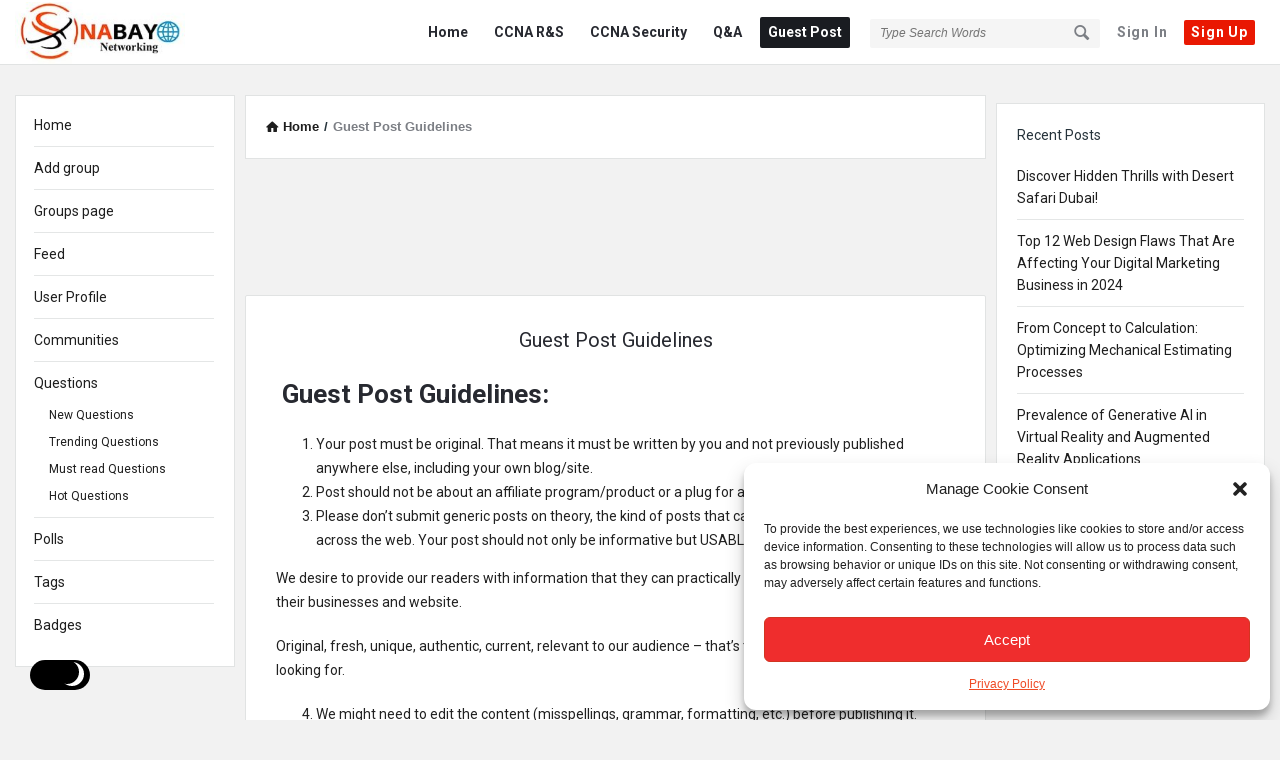

--- FILE ---
content_type: text/html; charset=UTF-8
request_url: https://snabaynetworking.com/guest-post-guidelines/
body_size: 29159
content:
<!DOCTYPE html>
<html lang="en-US" class="light-skin no-svg">
<head>
	<meta charset="UTF-8">
	<link rel="profile" href="http://gmpg.org/xfn/11">
	<link rel="pingback" href="https://snabaynetworking.com/xmlrpc.php">
	<meta name="viewport" content="width=device-width, initial-scale=1, maximum-scale=1">
	<meta http-equiv="X-UA-Compatible" content="ie=edge">
	<meta name="generator" content="Discy 5.6.0">
	<meta name='robots' content='index, follow, max-image-preview:large, max-snippet:-1, max-video-preview:-1' />
	<style>img:is([sizes="auto" i], [sizes^="auto," i]) { contain-intrinsic-size: 3000px 1500px }</style>
	
	<!-- This site is optimized with the Yoast SEO plugin v26.8 - https://yoast.com/product/yoast-seo-wordpress/ -->
	<title>Guest Post Guidelines - Snabay Networking</title>
	<meta name="description" content="We accept guest post related to computer networking, tele communication, education and various types of technology related articles." />
	<link rel="canonical" href="https://snabaynetworking.com/guest-post-guidelines/" />
	<meta property="og:locale" content="en_US" />
	<meta property="og:type" content="article" />
	<meta property="og:title" content="Guest Post Guidelines - Snabay Networking" />
	<meta property="og:description" content="We accept guest post related to computer networking, tele communication, education and various types of technology related articles." />
	<meta property="og:url" content="https://snabaynetworking.com/guest-post-guidelines/" />
	<meta property="og:site_name" content="Snabay Networking" />
	<meta property="article:modified_time" content="2022-08-29T11:29:52+00:00" />
	<meta name="twitter:card" content="summary_large_image" />
	<meta name="twitter:label1" content="Est. reading time" />
	<meta name="twitter:data1" content="2 minutes" />
	<script type="application/ld+json" class="yoast-schema-graph">{"@context":"https://schema.org","@graph":[{"@type":"WebPage","@id":"https://snabaynetworking.com/guest-post-guidelines/","url":"https://snabaynetworking.com/guest-post-guidelines/","name":"Guest Post Guidelines - Snabay Networking","isPartOf":{"@id":"https://snabaynetworking.com/#website"},"datePublished":"2021-10-25T10:33:57+00:00","dateModified":"2022-08-29T11:29:52+00:00","description":"We accept guest post related to computer networking, tele communication, education and various types of technology related articles.","breadcrumb":{"@id":"https://snabaynetworking.com/guest-post-guidelines/#breadcrumb"},"inLanguage":"en-US","potentialAction":[{"@type":"ReadAction","target":["https://snabaynetworking.com/guest-post-guidelines/"]}]},{"@type":"BreadcrumbList","@id":"https://snabaynetworking.com/guest-post-guidelines/#breadcrumb","itemListElement":[{"@type":"ListItem","position":1,"name":"Home","item":"https://snabaynetworking.com/"},{"@type":"ListItem","position":2,"name":"Guest Post Guidelines"}]},{"@type":"WebSite","@id":"https://snabaynetworking.com/#website","url":"https://snabaynetworking.com/","name":"Snabay Networking","description":"Unlock Your Networking Skills","potentialAction":[{"@type":"SearchAction","target":{"@type":"EntryPoint","urlTemplate":"https://snabaynetworking.com/?s={search_term_string}"},"query-input":{"@type":"PropertyValueSpecification","valueRequired":true,"valueName":"search_term_string"}}],"inLanguage":"en-US"}]}</script>
	<!-- / Yoast SEO plugin. -->


<script type='application/javascript'  id='pys-version-script'>console.log('PixelYourSite Free version 11.1.5.2');</script>
<link rel='dns-prefetch' href='//www.google.com' />
<link rel='dns-prefetch' href='//fonts.googleapis.com' />
<link rel="alternate" type="application/rss+xml" title="Snabay Networking &raquo; Feed" href="https://snabaynetworking.com/feed/" />
<link rel="alternate" type="application/rss+xml" title="Snabay Networking &raquo; Comments Feed" href="https://snabaynetworking.com/comments/feed/" />
<script type="text/javascript">
/* <![CDATA[ */
window._wpemojiSettings = {"baseUrl":"https:\/\/s.w.org\/images\/core\/emoji\/16.0.1\/72x72\/","ext":".png","svgUrl":"https:\/\/s.w.org\/images\/core\/emoji\/16.0.1\/svg\/","svgExt":".svg","source":{"concatemoji":"https:\/\/snabaynetworking.com\/wp-includes\/js\/wp-emoji-release.min.js?ver=6.8.3"}};
/*! This file is auto-generated */
!function(s,n){var o,i,e;function c(e){try{var t={supportTests:e,timestamp:(new Date).valueOf()};sessionStorage.setItem(o,JSON.stringify(t))}catch(e){}}function p(e,t,n){e.clearRect(0,0,e.canvas.width,e.canvas.height),e.fillText(t,0,0);var t=new Uint32Array(e.getImageData(0,0,e.canvas.width,e.canvas.height).data),a=(e.clearRect(0,0,e.canvas.width,e.canvas.height),e.fillText(n,0,0),new Uint32Array(e.getImageData(0,0,e.canvas.width,e.canvas.height).data));return t.every(function(e,t){return e===a[t]})}function u(e,t){e.clearRect(0,0,e.canvas.width,e.canvas.height),e.fillText(t,0,0);for(var n=e.getImageData(16,16,1,1),a=0;a<n.data.length;a++)if(0!==n.data[a])return!1;return!0}function f(e,t,n,a){switch(t){case"flag":return n(e,"\ud83c\udff3\ufe0f\u200d\u26a7\ufe0f","\ud83c\udff3\ufe0f\u200b\u26a7\ufe0f")?!1:!n(e,"\ud83c\udde8\ud83c\uddf6","\ud83c\udde8\u200b\ud83c\uddf6")&&!n(e,"\ud83c\udff4\udb40\udc67\udb40\udc62\udb40\udc65\udb40\udc6e\udb40\udc67\udb40\udc7f","\ud83c\udff4\u200b\udb40\udc67\u200b\udb40\udc62\u200b\udb40\udc65\u200b\udb40\udc6e\u200b\udb40\udc67\u200b\udb40\udc7f");case"emoji":return!a(e,"\ud83e\udedf")}return!1}function g(e,t,n,a){var r="undefined"!=typeof WorkerGlobalScope&&self instanceof WorkerGlobalScope?new OffscreenCanvas(300,150):s.createElement("canvas"),o=r.getContext("2d",{willReadFrequently:!0}),i=(o.textBaseline="top",o.font="600 32px Arial",{});return e.forEach(function(e){i[e]=t(o,e,n,a)}),i}function t(e){var t=s.createElement("script");t.src=e,t.defer=!0,s.head.appendChild(t)}"undefined"!=typeof Promise&&(o="wpEmojiSettingsSupports",i=["flag","emoji"],n.supports={everything:!0,everythingExceptFlag:!0},e=new Promise(function(e){s.addEventListener("DOMContentLoaded",e,{once:!0})}),new Promise(function(t){var n=function(){try{var e=JSON.parse(sessionStorage.getItem(o));if("object"==typeof e&&"number"==typeof e.timestamp&&(new Date).valueOf()<e.timestamp+604800&&"object"==typeof e.supportTests)return e.supportTests}catch(e){}return null}();if(!n){if("undefined"!=typeof Worker&&"undefined"!=typeof OffscreenCanvas&&"undefined"!=typeof URL&&URL.createObjectURL&&"undefined"!=typeof Blob)try{var e="postMessage("+g.toString()+"("+[JSON.stringify(i),f.toString(),p.toString(),u.toString()].join(",")+"));",a=new Blob([e],{type:"text/javascript"}),r=new Worker(URL.createObjectURL(a),{name:"wpTestEmojiSupports"});return void(r.onmessage=function(e){c(n=e.data),r.terminate(),t(n)})}catch(e){}c(n=g(i,f,p,u))}t(n)}).then(function(e){for(var t in e)n.supports[t]=e[t],n.supports.everything=n.supports.everything&&n.supports[t],"flag"!==t&&(n.supports.everythingExceptFlag=n.supports.everythingExceptFlag&&n.supports[t]);n.supports.everythingExceptFlag=n.supports.everythingExceptFlag&&!n.supports.flag,n.DOMReady=!1,n.readyCallback=function(){n.DOMReady=!0}}).then(function(){return e}).then(function(){var e;n.supports.everything||(n.readyCallback(),(e=n.source||{}).concatemoji?t(e.concatemoji):e.wpemoji&&e.twemoji&&(t(e.twemoji),t(e.wpemoji)))}))}((window,document),window._wpemojiSettings);
/* ]]> */
</script>

<style id='wp-emoji-styles-inline-css' type='text/css'>

	img.wp-smiley, img.emoji {
		display: inline !important;
		border: none !important;
		box-shadow: none !important;
		height: 1em !important;
		width: 1em !important;
		margin: 0 0.07em !important;
		vertical-align: -0.1em !important;
		background: none !important;
		padding: 0 !important;
	}
</style>
<link rel='stylesheet' id='wp-block-library-css' href='https://snabaynetworking.com/wp-includes/css/dist/block-library/style.min.css?ver=6.8.3' type='text/css' media='all' />
<style id='classic-theme-styles-inline-css' type='text/css'>
/*! This file is auto-generated */
.wp-block-button__link{color:#fff;background-color:#32373c;border-radius:9999px;box-shadow:none;text-decoration:none;padding:calc(.667em + 2px) calc(1.333em + 2px);font-size:1.125em}.wp-block-file__button{background:#32373c;color:#fff;text-decoration:none}
</style>
<style id='global-styles-inline-css' type='text/css'>
:root{--wp--preset--aspect-ratio--square: 1;--wp--preset--aspect-ratio--4-3: 4/3;--wp--preset--aspect-ratio--3-4: 3/4;--wp--preset--aspect-ratio--3-2: 3/2;--wp--preset--aspect-ratio--2-3: 2/3;--wp--preset--aspect-ratio--16-9: 16/9;--wp--preset--aspect-ratio--9-16: 9/16;--wp--preset--color--black: #000000;--wp--preset--color--cyan-bluish-gray: #abb8c3;--wp--preset--color--white: #ffffff;--wp--preset--color--pale-pink: #f78da7;--wp--preset--color--vivid-red: #cf2e2e;--wp--preset--color--luminous-vivid-orange: #ff6900;--wp--preset--color--luminous-vivid-amber: #fcb900;--wp--preset--color--light-green-cyan: #7bdcb5;--wp--preset--color--vivid-green-cyan: #00d084;--wp--preset--color--pale-cyan-blue: #8ed1fc;--wp--preset--color--vivid-cyan-blue: #0693e3;--wp--preset--color--vivid-purple: #9b51e0;--wp--preset--gradient--vivid-cyan-blue-to-vivid-purple: linear-gradient(135deg,rgba(6,147,227,1) 0%,rgb(155,81,224) 100%);--wp--preset--gradient--light-green-cyan-to-vivid-green-cyan: linear-gradient(135deg,rgb(122,220,180) 0%,rgb(0,208,130) 100%);--wp--preset--gradient--luminous-vivid-amber-to-luminous-vivid-orange: linear-gradient(135deg,rgba(252,185,0,1) 0%,rgba(255,105,0,1) 100%);--wp--preset--gradient--luminous-vivid-orange-to-vivid-red: linear-gradient(135deg,rgba(255,105,0,1) 0%,rgb(207,46,46) 100%);--wp--preset--gradient--very-light-gray-to-cyan-bluish-gray: linear-gradient(135deg,rgb(238,238,238) 0%,rgb(169,184,195) 100%);--wp--preset--gradient--cool-to-warm-spectrum: linear-gradient(135deg,rgb(74,234,220) 0%,rgb(151,120,209) 20%,rgb(207,42,186) 40%,rgb(238,44,130) 60%,rgb(251,105,98) 80%,rgb(254,248,76) 100%);--wp--preset--gradient--blush-light-purple: linear-gradient(135deg,rgb(255,206,236) 0%,rgb(152,150,240) 100%);--wp--preset--gradient--blush-bordeaux: linear-gradient(135deg,rgb(254,205,165) 0%,rgb(254,45,45) 50%,rgb(107,0,62) 100%);--wp--preset--gradient--luminous-dusk: linear-gradient(135deg,rgb(255,203,112) 0%,rgb(199,81,192) 50%,rgb(65,88,208) 100%);--wp--preset--gradient--pale-ocean: linear-gradient(135deg,rgb(255,245,203) 0%,rgb(182,227,212) 50%,rgb(51,167,181) 100%);--wp--preset--gradient--electric-grass: linear-gradient(135deg,rgb(202,248,128) 0%,rgb(113,206,126) 100%);--wp--preset--gradient--midnight: linear-gradient(135deg,rgb(2,3,129) 0%,rgb(40,116,252) 100%);--wp--preset--font-size--small: 13px;--wp--preset--font-size--medium: 20px;--wp--preset--font-size--large: 36px;--wp--preset--font-size--x-large: 42px;--wp--preset--spacing--20: 0.44rem;--wp--preset--spacing--30: 0.67rem;--wp--preset--spacing--40: 1rem;--wp--preset--spacing--50: 1.5rem;--wp--preset--spacing--60: 2.25rem;--wp--preset--spacing--70: 3.38rem;--wp--preset--spacing--80: 5.06rem;--wp--preset--shadow--natural: 6px 6px 9px rgba(0, 0, 0, 0.2);--wp--preset--shadow--deep: 12px 12px 50px rgba(0, 0, 0, 0.4);--wp--preset--shadow--sharp: 6px 6px 0px rgba(0, 0, 0, 0.2);--wp--preset--shadow--outlined: 6px 6px 0px -3px rgba(255, 255, 255, 1), 6px 6px rgba(0, 0, 0, 1);--wp--preset--shadow--crisp: 6px 6px 0px rgba(0, 0, 0, 1);}:where(.is-layout-flex){gap: 0.5em;}:where(.is-layout-grid){gap: 0.5em;}body .is-layout-flex{display: flex;}.is-layout-flex{flex-wrap: wrap;align-items: center;}.is-layout-flex > :is(*, div){margin: 0;}body .is-layout-grid{display: grid;}.is-layout-grid > :is(*, div){margin: 0;}:where(.wp-block-columns.is-layout-flex){gap: 2em;}:where(.wp-block-columns.is-layout-grid){gap: 2em;}:where(.wp-block-post-template.is-layout-flex){gap: 1.25em;}:where(.wp-block-post-template.is-layout-grid){gap: 1.25em;}.has-black-color{color: var(--wp--preset--color--black) !important;}.has-cyan-bluish-gray-color{color: var(--wp--preset--color--cyan-bluish-gray) !important;}.has-white-color{color: var(--wp--preset--color--white) !important;}.has-pale-pink-color{color: var(--wp--preset--color--pale-pink) !important;}.has-vivid-red-color{color: var(--wp--preset--color--vivid-red) !important;}.has-luminous-vivid-orange-color{color: var(--wp--preset--color--luminous-vivid-orange) !important;}.has-luminous-vivid-amber-color{color: var(--wp--preset--color--luminous-vivid-amber) !important;}.has-light-green-cyan-color{color: var(--wp--preset--color--light-green-cyan) !important;}.has-vivid-green-cyan-color{color: var(--wp--preset--color--vivid-green-cyan) !important;}.has-pale-cyan-blue-color{color: var(--wp--preset--color--pale-cyan-blue) !important;}.has-vivid-cyan-blue-color{color: var(--wp--preset--color--vivid-cyan-blue) !important;}.has-vivid-purple-color{color: var(--wp--preset--color--vivid-purple) !important;}.has-black-background-color{background-color: var(--wp--preset--color--black) !important;}.has-cyan-bluish-gray-background-color{background-color: var(--wp--preset--color--cyan-bluish-gray) !important;}.has-white-background-color{background-color: var(--wp--preset--color--white) !important;}.has-pale-pink-background-color{background-color: var(--wp--preset--color--pale-pink) !important;}.has-vivid-red-background-color{background-color: var(--wp--preset--color--vivid-red) !important;}.has-luminous-vivid-orange-background-color{background-color: var(--wp--preset--color--luminous-vivid-orange) !important;}.has-luminous-vivid-amber-background-color{background-color: var(--wp--preset--color--luminous-vivid-amber) !important;}.has-light-green-cyan-background-color{background-color: var(--wp--preset--color--light-green-cyan) !important;}.has-vivid-green-cyan-background-color{background-color: var(--wp--preset--color--vivid-green-cyan) !important;}.has-pale-cyan-blue-background-color{background-color: var(--wp--preset--color--pale-cyan-blue) !important;}.has-vivid-cyan-blue-background-color{background-color: var(--wp--preset--color--vivid-cyan-blue) !important;}.has-vivid-purple-background-color{background-color: var(--wp--preset--color--vivid-purple) !important;}.has-black-border-color{border-color: var(--wp--preset--color--black) !important;}.has-cyan-bluish-gray-border-color{border-color: var(--wp--preset--color--cyan-bluish-gray) !important;}.has-white-border-color{border-color: var(--wp--preset--color--white) !important;}.has-pale-pink-border-color{border-color: var(--wp--preset--color--pale-pink) !important;}.has-vivid-red-border-color{border-color: var(--wp--preset--color--vivid-red) !important;}.has-luminous-vivid-orange-border-color{border-color: var(--wp--preset--color--luminous-vivid-orange) !important;}.has-luminous-vivid-amber-border-color{border-color: var(--wp--preset--color--luminous-vivid-amber) !important;}.has-light-green-cyan-border-color{border-color: var(--wp--preset--color--light-green-cyan) !important;}.has-vivid-green-cyan-border-color{border-color: var(--wp--preset--color--vivid-green-cyan) !important;}.has-pale-cyan-blue-border-color{border-color: var(--wp--preset--color--pale-cyan-blue) !important;}.has-vivid-cyan-blue-border-color{border-color: var(--wp--preset--color--vivid-cyan-blue) !important;}.has-vivid-purple-border-color{border-color: var(--wp--preset--color--vivid-purple) !important;}.has-vivid-cyan-blue-to-vivid-purple-gradient-background{background: var(--wp--preset--gradient--vivid-cyan-blue-to-vivid-purple) !important;}.has-light-green-cyan-to-vivid-green-cyan-gradient-background{background: var(--wp--preset--gradient--light-green-cyan-to-vivid-green-cyan) !important;}.has-luminous-vivid-amber-to-luminous-vivid-orange-gradient-background{background: var(--wp--preset--gradient--luminous-vivid-amber-to-luminous-vivid-orange) !important;}.has-luminous-vivid-orange-to-vivid-red-gradient-background{background: var(--wp--preset--gradient--luminous-vivid-orange-to-vivid-red) !important;}.has-very-light-gray-to-cyan-bluish-gray-gradient-background{background: var(--wp--preset--gradient--very-light-gray-to-cyan-bluish-gray) !important;}.has-cool-to-warm-spectrum-gradient-background{background: var(--wp--preset--gradient--cool-to-warm-spectrum) !important;}.has-blush-light-purple-gradient-background{background: var(--wp--preset--gradient--blush-light-purple) !important;}.has-blush-bordeaux-gradient-background{background: var(--wp--preset--gradient--blush-bordeaux) !important;}.has-luminous-dusk-gradient-background{background: var(--wp--preset--gradient--luminous-dusk) !important;}.has-pale-ocean-gradient-background{background: var(--wp--preset--gradient--pale-ocean) !important;}.has-electric-grass-gradient-background{background: var(--wp--preset--gradient--electric-grass) !important;}.has-midnight-gradient-background{background: var(--wp--preset--gradient--midnight) !important;}.has-small-font-size{font-size: var(--wp--preset--font-size--small) !important;}.has-medium-font-size{font-size: var(--wp--preset--font-size--medium) !important;}.has-large-font-size{font-size: var(--wp--preset--font-size--large) !important;}.has-x-large-font-size{font-size: var(--wp--preset--font-size--x-large) !important;}
:where(.wp-block-post-template.is-layout-flex){gap: 1.25em;}:where(.wp-block-post-template.is-layout-grid){gap: 1.25em;}
:where(.wp-block-columns.is-layout-flex){gap: 2em;}:where(.wp-block-columns.is-layout-grid){gap: 2em;}
:root :where(.wp-block-pullquote){font-size: 1.5em;line-height: 1.6;}
</style>
<link rel='stylesheet' id='select2-css-css' href='https://snabaynetworking.com/wp-content/plugins/WPQA//assets/css/select2.min.css?ver=6.0.0' type='text/css' media='all' />
<link rel='stylesheet' id='wpqa-custom-css-css' href='https://snabaynetworking.com/wp-content/plugins/WPQA//assets/css/custom.css?ver=6.0.0' type='text/css' media='all' />
<link rel='stylesheet' id='contact-form-7-css' href='https://snabaynetworking.com/wp-content/plugins/contact-form-7/includes/css/styles.css?ver=6.1.4' type='text/css' media='all' />
<link rel='stylesheet' id='cmplz-general-css' href='https://snabaynetworking.com/wp-content/plugins/complianz-gdpr/assets/css/cookieblocker.min.css?ver=1766013446' type='text/css' media='all' />
<link rel='stylesheet' id='discy-entypo-css' href='https://snabaynetworking.com/wp-content/themes/discy/css/entypo/entypo.css?ver=6.8.3' type='text/css' media='all' />
<link rel='stylesheet' id='prettyPhoto-css' href='https://snabaynetworking.com/wp-content/themes/discy/css/prettyPhoto.css?ver=6.8.3' type='text/css' media='all' />
<link rel='stylesheet' id='discy-font-awesome-css' href='https://snabaynetworking.com/wp-content/themes/discy/css/fontawesome/css/fontawesome-all.min.css?ver=6.8.3' type='text/css' media='all' />
<link rel='stylesheet' id='discy-main-style-css' href='https://snabaynetworking.com/wp-content/themes/discy/style.css' type='text/css' media='all' />
<link rel='stylesheet' id='discy-fonts-css' href='https://fonts.googleapis.com/css2?family=Roboto%3Awght%40400%3B600%3B700&#038;subset=cyrillic%2Ccyrillic-ext%2Cgreek%2Cgreek-ext%2Clatin-ext%2Cvietnamese&#038;display=swap&#038;ver=5.6.0' type='text/css' media='all' />
<link rel='stylesheet' id='discy-basic-css-css' href='https://snabaynetworking.com/wp-content/themes/discy/css/basic.css?ver=5.6.0' type='text/css' media='all' />
<link rel='stylesheet' id='discy-main-css-css' href='https://snabaynetworking.com/wp-content/themes/discy/css/main.css?ver=5.6.0' type='text/css' media='all' />
<link rel='stylesheet' id='discy-vars-css-css' href='https://snabaynetworking.com/wp-content/themes/discy/css/vars.css?ver=5.6.0' type='text/css' media='all' />
<link rel='stylesheet' id='discy-boxed-css-css' href='https://snabaynetworking.com/wp-content/themes/discy/css/boxed-style.css?ver=5.6.0' type='text/css' media='all' />
<link rel='stylesheet' id='discy-responsive-css' href='https://snabaynetworking.com/wp-content/themes/discy/css/responsive.css?ver=5.6.0' type='text/css' media='all' />
<link rel='stylesheet' id='discy-dark-css-css' href='https://snabaynetworking.com/wp-content/themes/discy/css/dark.css?ver=5.6.0' type='text/css' media='all' />
<link rel='stylesheet' id='wpqa-skin-red-css' href='https://snabaynetworking.com/wp-content/themes/discy/css/skins/red.css?ver=6.0.0' type='text/css' media='all' />
<link rel='stylesheet' id='discy-custom-css-css' href='https://snabaynetworking.com/wp-content/themes/discy/css/custom.css?ver=5.6.0' type='text/css' media='all' />
<style id='discy-custom-css-inline-css' type='text/css'>

		body,p {font-size: 14px;color: #212121;font-weight: normal;}
		a {
			color: #1e1e1e;
		}
		h1 {font-size: 32px;font-weight: normal;}
		h2 {font-size: 26px;font-weight: normal;}
		h3 {font-size: 22px;font-weight: normal;}@media only screen and (max-width: 600px) {.hide-mobile-top-footer .top-footer,.hide-mobile-bottom-footer .bottom-footer,.hide-mobile-sidebar .warp-sidebar,.hide-mobile-sidebar .sidebar,.hide-mobile-sidebar .hide-sidebar{display: none}}@font-face {font-family:"entypo";font-display:swap;src:url(https://snabaynetworking.com/wp-content/themes/discy/css/entypo/entypo.woff2) format("woff2");font-weight:normal;font-style:normal;}@media (min-width: 1280px) {
				.discy-custom-width .the-main-container,
				.discy-custom-width .main_center .the-main-inner,
				.discy-custom-width .main_center .hide-main-inner,
				.discy-custom-width .main_center main.all-main-wrap,
				.discy-custom-width .main_right main.all-main-wrap,
				.discy-custom-width .main_full main.all-main-wrap,
				.discy-custom-width .main_full .the-main-inner,
				.discy-custom-width .main_full .hide-main-inner,
				.discy-custom-width .main_left main.all-main-wrap {
					width: 1250px;
				}
				.discy-custom-width main.all-main-wrap,.discy-custom-width .menu_left .the-main-inner,.discy-custom-width .menu_left .hide-main-inner {
					width: 1050px;
				}
				.discy-custom-width .the-main-inner,.discy-custom-width .hide-main-inner {
					width: 771px;
				}
				.discy-custom-width .left-header {
					width: 970px;
				}
				.discy-custom-width .mid-header {
					width: 765px;
				}
				.discy-custom-width .main_sidebar .hide-main-inner,.discy-custom-width .main_right .hide-main-inner,.discy-custom-width .main_right .the-main-inner,.discy-custom-width .main_left .the-main-inner,.discy-custom-width .main_left .hide-main-inner,.discy-custom-width .main_left .hide-main-inner {
					width: 971px;
				}
				.discy-custom-width.discy-left-sidebar .menu_sidebar main.all-main-wrap,.discy-custom-width.discy-left-sidebar .menu_left .the-main-inner,.discy-custom-width.discy-left-sidebar .menu_left .hide-main-inner,.discy-custom-width.discy-left-sidebar .menu_left main.all-main-wrap {
					width: 1020px;
				}
				.discy-custom-width.discy-left-sidebar .menu_sidebar .the-main-inner,.discy-custom-width.discy-left-sidebar .menu_sidebar .hide-main-inner,.discy-custom-width.discy-left-sidebar .menu_left .hide-main-inner {
					width: 741px;
				}
				.discy-custom-width.discy-left-sidebar .menu_sidebar .mid-header,.discy-custom-width.discy-left-sidebar .menu_left .mid-header {
					width: 735px;
				}
			}
</style>
<script type="text/javascript">
            window._nslDOMReady = (function () {
                const executedCallbacks = new Set();
            
                return function (callback) {
                    /**
                    * Third parties might dispatch DOMContentLoaded events, so we need to ensure that we only run our callback once!
                    */
                    if (executedCallbacks.has(callback)) return;
            
                    const wrappedCallback = function () {
                        if (executedCallbacks.has(callback)) return;
                        executedCallbacks.add(callback);
                        callback();
                    };
            
                    if (document.readyState === "complete" || document.readyState === "interactive") {
                        wrappedCallback();
                    } else {
                        document.addEventListener("DOMContentLoaded", wrappedCallback);
                    }
                };
            })();
        </script><script type="text/javascript" id="jquery-core-js-extra">
/* <![CDATA[ */
var pysFacebookRest = {"restApiUrl":"https:\/\/snabaynetworking.com\/wp-json\/pys-facebook\/v1\/event","debug":""};
/* ]]> */
</script>
<script type="text/javascript" src="https://snabaynetworking.com/wp-includes/js/jquery/jquery.min.js?ver=3.7.1" id="jquery-core-js"></script>
<script type="text/javascript" src="https://snabaynetworking.com/wp-includes/js/jquery/jquery-migrate.min.js?ver=3.4.1" id="jquery-migrate-js"></script>
<script type="text/javascript" src="https://snabaynetworking.com/wp-content/plugins/WPQA//assets/js/select2.min.js?ver=6.0.0" id="select2-js-js"></script>
<script data-service="facebook" data-category="marketing" type="text/plain" data-cmplz-src="https://snabaynetworking.com/wp-content/plugins/pixelyoursite/dist/scripts/jquery.bind-first-0.2.3.min.js?ver=0.2.3" id="jquery-bind-first-js"></script>
<script data-service="facebook" data-category="marketing" type="text/plain" data-cmplz-src="https://snabaynetworking.com/wp-content/plugins/pixelyoursite/dist/scripts/js.cookie-2.1.3.min.js?ver=2.1.3" id="js-cookie-pys-js"></script>
<script data-service="facebook" data-category="marketing" type="text/plain" data-cmplz-src="https://snabaynetworking.com/wp-content/plugins/pixelyoursite/dist/scripts/tld.min.js?ver=2.3.1" id="js-tld-js"></script>
<script data-service="facebook" data-category="marketing" type="text/plain" id="pys-js-extra">
/* <![CDATA[ */
var pysOptions = {"staticEvents":{"facebook":{"init_event":[{"delay":0,"type":"static","ajaxFire":false,"name":"PageView","pixelIds":["254528459173130"],"eventID":"12b35377-3e8f-4789-8942-f901835d184d","params":{"page_title":"Guest Post Guidelines","post_type":"page","post_id":6603,"plugin":"PixelYourSite","user_role":"guest","event_url":"snabaynetworking.com\/guest-post-guidelines\/"},"e_id":"init_event","ids":[],"hasTimeWindow":false,"timeWindow":0,"woo_order":"","edd_order":""}]}},"dynamicEvents":{"automatic_event_form":{"facebook":{"delay":0,"type":"dyn","name":"Form","pixelIds":["254528459173130"],"eventID":"caa15d4d-f680-49f9-b8b8-279ace1347f3","params":{"page_title":"Guest Post Guidelines","post_type":"page","post_id":6603,"plugin":"PixelYourSite","user_role":"guest","event_url":"snabaynetworking.com\/guest-post-guidelines\/"},"e_id":"automatic_event_form","ids":[],"hasTimeWindow":false,"timeWindow":0,"woo_order":"","edd_order":""}},"automatic_event_download":{"facebook":{"delay":0,"type":"dyn","name":"Download","extensions":["","doc","exe","js","pdf","ppt","tgz","zip","xls"],"pixelIds":["254528459173130"],"eventID":"9a3d2f2c-5614-4f3e-bd59-5ae4f3e549af","params":{"page_title":"Guest Post Guidelines","post_type":"page","post_id":6603,"plugin":"PixelYourSite","user_role":"guest","event_url":"snabaynetworking.com\/guest-post-guidelines\/"},"e_id":"automatic_event_download","ids":[],"hasTimeWindow":false,"timeWindow":0,"woo_order":"","edd_order":""}},"automatic_event_comment":{"facebook":{"delay":0,"type":"dyn","name":"Comment","pixelIds":["254528459173130"],"eventID":"8667f3ef-236a-4983-ae61-462ed1a99b40","params":{"page_title":"Guest Post Guidelines","post_type":"page","post_id":6603,"plugin":"PixelYourSite","user_role":"guest","event_url":"snabaynetworking.com\/guest-post-guidelines\/"},"e_id":"automatic_event_comment","ids":[],"hasTimeWindow":false,"timeWindow":0,"woo_order":"","edd_order":""}}},"triggerEvents":[],"triggerEventTypes":[],"facebook":{"pixelIds":["254528459173130"],"advancedMatching":[],"advancedMatchingEnabled":true,"removeMetadata":false,"wooVariableAsSimple":false,"serverApiEnabled":true,"wooCRSendFromServer":false,"send_external_id":null,"enabled_medical":false,"do_not_track_medical_param":["event_url","post_title","page_title","landing_page","content_name","categories","category_name","tags"],"meta_ldu":false},"debug":"","siteUrl":"https:\/\/snabaynetworking.com","ajaxUrl":"https:\/\/snabaynetworking.com\/wp-admin\/admin-ajax.php","ajax_event":"545e119ebd","enable_remove_download_url_param":"1","cookie_duration":"7","last_visit_duration":"60","enable_success_send_form":"","ajaxForServerEvent":"1","ajaxForServerStaticEvent":"1","useSendBeacon":"1","send_external_id":"1","external_id_expire":"180","track_cookie_for_subdomains":"1","google_consent_mode":"1","gdpr":{"ajax_enabled":true,"all_disabled_by_api":false,"facebook_disabled_by_api":false,"analytics_disabled_by_api":false,"google_ads_disabled_by_api":false,"pinterest_disabled_by_api":false,"bing_disabled_by_api":false,"reddit_disabled_by_api":false,"externalID_disabled_by_api":false,"facebook_prior_consent_enabled":true,"analytics_prior_consent_enabled":true,"google_ads_prior_consent_enabled":null,"pinterest_prior_consent_enabled":true,"bing_prior_consent_enabled":true,"cookiebot_integration_enabled":false,"cookiebot_facebook_consent_category":"marketing","cookiebot_analytics_consent_category":"statistics","cookiebot_tiktok_consent_category":"marketing","cookiebot_google_ads_consent_category":"marketing","cookiebot_pinterest_consent_category":"marketing","cookiebot_bing_consent_category":"marketing","consent_magic_integration_enabled":false,"real_cookie_banner_integration_enabled":false,"cookie_notice_integration_enabled":false,"cookie_law_info_integration_enabled":false,"analytics_storage":{"enabled":true,"value":"granted","filter":false},"ad_storage":{"enabled":true,"value":"granted","filter":false},"ad_user_data":{"enabled":true,"value":"granted","filter":false},"ad_personalization":{"enabled":true,"value":"granted","filter":false}},"cookie":{"disabled_all_cookie":false,"disabled_start_session_cookie":false,"disabled_advanced_form_data_cookie":false,"disabled_landing_page_cookie":false,"disabled_first_visit_cookie":false,"disabled_trafficsource_cookie":false,"disabled_utmTerms_cookie":false,"disabled_utmId_cookie":false},"tracking_analytics":{"TrafficSource":"direct","TrafficLanding":"undefined","TrafficUtms":[],"TrafficUtmsId":[]},"GATags":{"ga_datalayer_type":"default","ga_datalayer_name":"dataLayerPYS"},"woo":{"enabled":false},"edd":{"enabled":false},"cache_bypass":"1769552487"};
/* ]]> */
</script>
<script data-service="facebook" data-category="marketing" type="text/plain" data-cmplz-src="https://snabaynetworking.com/wp-content/plugins/pixelyoursite/dist/scripts/public.js?ver=11.1.5.2" id="pys-js"></script>
<link rel="https://api.w.org/" href="https://snabaynetworking.com/wp-json/" /><link rel="alternate" title="JSON" type="application/json" href="https://snabaynetworking.com/wp-json/wp/v2/pages/6603" /><link rel="EditURI" type="application/rsd+xml" title="RSD" href="https://snabaynetworking.com/xmlrpc.php?rsd" />
<meta name="generator" content="WordPress 6.8.3" />
<link rel='shortlink' href='https://snabaynetworking.com/?p=6603' />
<link rel="alternate" title="oEmbed (JSON)" type="application/json+oembed" href="https://snabaynetworking.com/wp-json/oembed/1.0/embed?url=https%3A%2F%2Fsnabaynetworking.com%2Fguest-post-guidelines%2F" />
<link rel="alternate" title="oEmbed (XML)" type="text/xml+oembed" href="https://snabaynetworking.com/wp-json/oembed/1.0/embed?url=https%3A%2F%2Fsnabaynetworking.com%2Fguest-post-guidelines%2F&#038;format=xml" />
<meta property="og:site_name" content="Snabay Networking">
<meta property="og:type" content="website">
<meta property="og:title" content="Guest Post Guidelines">
<meta name="twitter:title" content="Guest Post Guidelines">
<meta name="description" content=" Guest Post Guidelines:

 	Your post must be original. That means it must be written by you and not previously published anywhere else, including your own blog/site.
 	Post should not be about an affiliate program/product or a plug for a company. ...">
<meta property="og:description" content=" Guest Post Guidelines:

 	Your post must be original. That means it must be written by you and not previously published anywhere else, including your own blog/site.
 	Post should not be about an affiliate program/product or a plug for a company. ...">
<meta name="twitter:description" content=" Guest Post Guidelines:

 	Your post must be original. That means it must be written by you and not previously published anywhere else, including your own blog/site.
 	Post should not be about an affiliate program/product or a plug for a company. ...">
<meta property="og:url" content="https://snabaynetworking.com/guest-post-guidelines/">
<meta property="og:image" content="https://snabaynetworking.com/wp-content/uploads/2021/04/cropped-Snabay-Networking-min-1.jpg">
<meta name="twitter:image" content="https://snabaynetworking.com/wp-content/uploads/2021/04/cropped-Snabay-Networking-min-1.jpg">
<script async src="https://pagead2.googlesyndication.com/pagead/js/adsbygoogle.js?client=ca-pub-6910104202642335"
     crossorigin="anonymous"></script>

<!-- Google tag (gtag.js) -->
<script type="text/plain" data-service="google-analytics" data-category="statistics" async data-cmplz-src="https://www.googletagmanager.com/gtag/js?id=G-KGCBRJ5SQK"></script>
<script>
  window.dataLayer = window.dataLayer || [];
  function gtag(){dataLayer.push(arguments);}
  gtag('js', new Date());

  gtag('config', 'G-KGCBRJ5SQK');
</script><meta name="onesignal-plugin" content="wordpress-3.8.0">
  <script src="https://cdn.onesignal.com/sdks/web/v16/OneSignalSDK.page.js" defer></script>
  <script>
          window.OneSignalDeferred = window.OneSignalDeferred || [];
          OneSignalDeferred.push(async function(OneSignal) {
            await OneSignal.init({
              appId: "",
              serviceWorkerOverrideForTypical: true,
              path: "https://snabaynetworking.com/wp-content/plugins/onesignal-free-web-push-notifications/sdk_files/",
              serviceWorkerParam: { scope: "/wp-content/plugins/onesignal-free-web-push-notifications/sdk_files/push/onesignal/" },
              serviceWorkerPath: "OneSignalSDKWorker.js",
            });
          });

          // Unregister the legacy OneSignal service worker to prevent scope conflicts
          if (navigator.serviceWorker) {
            navigator.serviceWorker.getRegistrations().then((registrations) => {
              // Iterate through all registered service workers
              registrations.forEach((registration) => {
                // Check the script URL to identify the specific service worker
                if (registration.active && registration.active.scriptURL.includes('OneSignalSDKWorker.js.php')) {
                  // Unregister the service worker
                  registration.unregister().then((success) => {
                    if (success) {
                      console.log('OneSignalSW: Successfully unregistered:', registration.active.scriptURL);
                    } else {
                      console.log('OneSignalSW: Failed to unregister:', registration.active.scriptURL);
                    }
                  });
                }
              });
            }).catch((error) => {
              console.error('Error fetching service worker registrations:', error);
            });
        }
        </script>
			<style>.cmplz-hidden {
					display: none !important;
				}</style><meta name="theme-color" content="#e91802">
			<meta name="msapplication-navbutton-color" content="#e91802">
			<meta name="apple-mobile-web-app-capable" content="yes">
			<meta name="apple-mobile-web-app-status-bar-style" content="black-translucent"><meta name="generator" content="Elementor 3.34.3; features: additional_custom_breakpoints; settings: css_print_method-external, google_font-enabled, font_display-auto">
			<style>
				.e-con.e-parent:nth-of-type(n+4):not(.e-lazyloaded):not(.e-no-lazyload),
				.e-con.e-parent:nth-of-type(n+4):not(.e-lazyloaded):not(.e-no-lazyload) * {
					background-image: none !important;
				}
				@media screen and (max-height: 1024px) {
					.e-con.e-parent:nth-of-type(n+3):not(.e-lazyloaded):not(.e-no-lazyload),
					.e-con.e-parent:nth-of-type(n+3):not(.e-lazyloaded):not(.e-no-lazyload) * {
						background-image: none !important;
					}
				}
				@media screen and (max-height: 640px) {
					.e-con.e-parent:nth-of-type(n+2):not(.e-lazyloaded):not(.e-no-lazyload),
					.e-con.e-parent:nth-of-type(n+2):not(.e-lazyloaded):not(.e-no-lazyload) * {
						background-image: none !important;
					}
				}
			</style>
			<link rel="icon" href="https://snabaynetworking.com/wp-content/uploads/2021/04/Snabay-Networking-fevicon-min-1.jpg" sizes="32x32" />
<link rel="icon" href="https://snabaynetworking.com/wp-content/uploads/2021/04/Snabay-Networking-fevicon-min-1.jpg" sizes="192x192" />
<link rel="apple-touch-icon" href="https://snabaynetworking.com/wp-content/uploads/2021/04/Snabay-Networking-fevicon-min-1.jpg" />
<meta name="msapplication-TileImage" content="https://snabaynetworking.com/wp-content/uploads/2021/04/Snabay-Networking-fevicon-min-1.jpg" />
</head>
<body data-cmplz=1 class="wp-singular page-template-default page page-id-6603 wp-theme-discy page-with-breadcrumbs single_page single_page_no main_for_all active-lightbox discy-boxed discy-boxed-2 discy-boxed-mix discy-custom-width discy-left-sidebar elementor-default elementor-kit-8788">
	<div class="background-cover"></div>
		<div class="put-wrap-pop">
					</div>
						<div class="panel-pop panel-pop-image" data-width="770" id="signup-panel">
					<i class="icon-cancel"></i>					<div class="pop-border-radius">
													<div class="panel-image-content">
								<div class="panel-image-opacity"></div>
																	<div class="panel-image-inner">
										<h3>Sign Up</h3>
																					<p>Sign Up to our social questions and Answers Engine to ask questions, answer people’s questions, and connect with other people.</p>
																			</div><!-- End panel-image-inner -->
									 <a href="https://snabaynetworking.com/login/" class="login-panel button-default">Have an account? Sign In</a>							</div><!-- End panel-image-content -->
												<div class="panel-pop-content">
							<input type="hidden" name="_wp_http_referer" value="/guest-post-guidelines/" /><form method="post" class="signup_form wpqa_form" enctype="multipart/form-data">
				<div class="wpqa_error_desktop"><div class="wpqa_error"></div></div>
				<div class="wpqa_success"></div>
				<div class="form-inputs clearfix"><p class="username_field">
									<label for="user_name_462">Username<span class="required">*</span></label>
									<input type="text" class="required-item form-control" name="user_name" id="user_name_462" value="">
									<i class="icon-user"></i>
								</p><p class="email_field">
			<label for="email_462">E-Mail<span class="required">*</span></label>
			<input class="form-control" autocomplete="email" type="text" name="email" id="email_462" value="">
			<i class="icon-mail"></i>
		</p><p class="password_field">
									<label for="pass1_462">Password<span class="required">*</span></label>
									<input type="password" class="required-item form-control" name="pass1" id="pass1_462" autocomplete="off">
									<i class="icon-lock-open"></i>
								</p><p class="password_2_field">
										<label for="pass2_462">Confirm Password<span class="required">*</span></label>
										<input type="password" class="required-item form-control" name="pass2" id="pass2_462" autocomplete="off">
										<i class="icon-lock"></i>
									</p><div class='wpqa_captcha_question'><div class='wpqa_captcha_p wpqa_captcha_p_google'><label for='wpqa_captcha_462'>Captcha<span class='required'>*</span></label><div class='g-recaptcha' data-sitekey='6LdDk38eAAAAAGCz5nmkZHNt-D18rIk4FF4s8vu0'></div><br></div></div><p class="wpqa_checkbox_p">
							<label for="agree_terms-462">
								<span class="wpqa_checkbox"><input type="checkbox" id="agree_terms-462" name="agree_terms" value="on" ></span>
								<span class="wpqa_checkbox_span">By registering, you agree to the <a target="_blank" href="https://snabaynetworking.com/faqs/"> Terms of Service </a>  and <a target="_blank" href="https://snabaynetworking.com/faqs/"> Privacy Policy </a>.<span class="required">*</span></span>
							</label>
						</p></div>

				<div class="clearfix"></div>
				<div class="wpqa_error_mobile"><div class="wpqa_error"></div></div>

				<p class="form-submit d-flex align-items-center justify-content-between mb-0">
					<span class="load_span"><span class="loader_2"></span></span>
					<input type="submit" name="register" value="Signup" class="button-default">
				</p>

				<input type="hidden" name="form_type" value="wpqa-signup">
				<input type="hidden" name="action" value="wpqa_ajax_signup_process">
				<input type="hidden" name="redirect_to" value="https://snabaynetworking.com/guest-post-guidelines/">
				<input type="hidden" name="_wp_http_referer" value="/guest-post-guidelines/" />
			</form>						</div><!-- End panel-pop-content -->
					</div><!-- End pop-border-radius -->
											<div class="pop-footer wpqa_hide">
							Have an account? <a href="https://snabaynetworking.com/login/" class="login-panel">Sign In Now</a>						</div><!-- End pop-footer -->
									</div><!-- End signup -->
							<div class="panel-pop" id="login-panel">
					<i class="icon-cancel"></i>					<div class="pop-border-radius">
													<div class="pop-header">
								<h3>
									Sign In								</h3>
															</div><!-- End pop-header -->
												<div class="panel-pop-content">
														<form class="wpqa_form login-form wpqa_login wpqa-no-ajax" method="post">
				
				<div class="wpqa_error_desktop"><div class="wpqa_error"></div></div>
				
				<div class="form-inputs clearfix">
					<p class="login-text">
						<label for="username_292">Username or email<span class="required">*</span></label>
						<input id="username_292" class="required-item form-control" autocomplete="username" type="text" name="log" value="">
						<i class="icon-user"></i>
					</p>
					<p class="login-password">
						<label for="password_292">Password<span class="required">*</span></label>
						<input id="password_292" class="required-item form-control" autocomplete="current-password" type="password" name="pwd">
						<i class="icon-lock-open"></i>
					</p><div class='wpqa_captcha_question'><div class='wpqa_captcha_p wpqa_captcha_p_google'><label for='wpqa_captcha_292'>Captcha<span class='required'>*</span></label><div class='g-recaptcha' data-sitekey='6LdDk38eAAAAAGCz5nmkZHNt-D18rIk4FF4s8vu0'></div><br></div></div>
					
				</div>
				
				<div class="d-flex align-items-center justify-content-between mb-4">
					<div class="wpqa_checkbox_p rememberme normal_label d-flex align-items-center mb-1">
						<label class="mb-0"><span class="wpqa_checkbox"><input type="checkbox" name="rememberme" value="forever" checked="checked"></span> <span class="wpqa_checkbox_span">Remember Me!</span></label>
					</div>
					
					<a href="https://snabaynetworking.com/lost-password/" class="font-weight-bold color-dark mb-1 lost-password">Forgot Password?</a>
				</div>

				<div class="clearfix"></div>
				<div class="wpqa_error_mobile"><div class="wpqa_error"></div></div>

				<p class="form-submit login-submit d-flex align-items-center justify-content-between mb-0">
					<span class="load_span"><span class="loader_2"></span></span>
					<input type="submit" value="Login" class="button-default login-submit">
				</p>
				
				<input type="hidden" name="redirect_to" value="https://snabaynetworking.com/guest-post-guidelines/">
				<input type="hidden" name="form_type" value="wpqa-login">
				<input type="hidden" name="action" value="wpqa_ajax_login_process">
				
			</form>						</div><!-- End panel-pop-content -->
					</div><!-- End pop-border-radius -->
											<div class="pop-footer">
							Don&#039;t have account, <a href="https://snabaynetworking.com/signup/" class="signup-panel">Sign Up Here</a>						</div><!-- End pop-footer -->
									</div><!-- End login-panel -->
							<div class="panel-pop" id="lost-password">
					<i class="icon-cancel"></i>					<div class="pop-border-radius">
													<div class="pop-header">
								<h3>
									Forgot Password								</h3>
															</div><!-- End pop-header -->
												<div class="panel-pop-content">
							<p>Lost your password? Please enter your email address. You will receive a link and will create a new password via email.</p><form method="post" class="wpqa-lost-password wpqa_form">
				<div class="wpqa_error_desktop wpqa_hide"><div class="wpqa_error"></div></div>
				<div class="wpqa_success"></div>
				<div class="form-inputs clearfix">
					<p>
						<label for="user_mail_709">E-Mail<span class="required">*</span></label>
						<input type="email" class="required-item form-control" name="user_mail" id="user_mail_709">
						<i class="icon-mail"></i>
					</p><div class='wpqa_captcha_question'><div class='wpqa_captcha_p wpqa_captcha_p_google'><label for='wpqa_captcha_709'>Captcha<span class='required'>*</span></label><div class='g-recaptcha' data-sitekey='6LdDk38eAAAAAGCz5nmkZHNt-D18rIk4FF4s8vu0'></div><br></div></div>
				</div>

				<div class="clearfix"></div>
				<div class="wpqa_error_mobile wpqa_hide"><div class="wpqa_error"></div></div>

				<p class="form-submit d-flex align-items-center justify-content-between mb-0">
					<span class="load_span"><span class="loader_2"></span></span>
					<input type="submit" value="Reset" class="button-default">
				</p>
				<input type="hidden" name="form_type" value="wpqa_forget">
				<input type="hidden" name="action" value="wpqa_ajax_password_process">
				<input type="hidden" name="redirect_to" value="https://snabaynetworking.com/guest-post-guidelines/">
			</form>						</div><!-- End panel-pop-content -->
					</div><!-- End pop-border-radius -->
											<div class="pop-footer">
							Have an account? <a href="https://snabaynetworking.com/login/" class="login-panel">Sign In Now</a>						</div><!-- End pop-footer -->
									</div><!-- End lost-password -->
							<div class="panel-pop panel-pop-not-login" id="wpqa-question">
					<i class="icon-cancel"></i>
					<div class="panel-pop-content">
						<div class="alert-message error"><i class="icon-cancel"></i><p>Sorry, you do not have permission to ask a question, You must login to ask a question. </p></div><form class="wpqa_form login-form wpqa_login wpqa-no-ajax" method="post">
				
				<div class="wpqa_error_desktop"><div class="wpqa_error"></div></div>
				
				<div class="form-inputs clearfix">
					<p class="login-text">
						<label for="username_999">Username or email<span class="required">*</span></label>
						<input id="username_999" class="required-item form-control" autocomplete="username" type="text" name="log" value="">
						<i class="icon-user"></i>
					</p>
					<p class="login-password">
						<label for="password_999">Password<span class="required">*</span></label>
						<input id="password_999" class="required-item form-control" autocomplete="current-password" type="password" name="pwd">
						<i class="icon-lock-open"></i>
					</p><div class='wpqa_captcha_question'><div class='wpqa_captcha_p wpqa_captcha_p_google'><label for='wpqa_captcha_999'>Captcha<span class='required'>*</span></label><div class='g-recaptcha' data-sitekey='6LdDk38eAAAAAGCz5nmkZHNt-D18rIk4FF4s8vu0'></div><br></div></div>
					
				</div>
				
				<div class="d-flex align-items-center justify-content-between mb-4">
					<div class="wpqa_checkbox_p rememberme normal_label d-flex align-items-center mb-1">
						<label class="mb-0"><span class="wpqa_checkbox"><input type="checkbox" name="rememberme" value="forever" checked="checked"></span> <span class="wpqa_checkbox_span">Remember Me!</span></label>
					</div>
					
					<a href="https://snabaynetworking.com/lost-password/" class="font-weight-bold color-dark mb-1 lost-password">Forgot Password?</a>
				</div>

				<div class="clearfix"></div>
				<div class="wpqa_error_mobile"><div class="wpqa_error"></div></div>

				<p class="form-submit login-submit d-flex align-items-center justify-content-between mb-0">
					<span class="load_span"><span class="loader_2"></span></span>
					<input type="submit" value="Login" class="button-default login-submit">
				</p>
				
				<input type="hidden" name="redirect_to" value="https://snabaynetworking.com/guest-post-guidelines/">
				<input type="hidden" name="form_type" value="wpqa-login">
				<input type="hidden" name="action" value="wpqa_ajax_login_process">
				
			</form>					</div><!-- End panel-pop-content -->
											<div class="pop-footer">
							Need An Account, <a href="https://snabaynetworking.com/signup/" class="signup-panel">Sign Up Here</a>						</div><!-- End pop-footer -->
									</div><!-- End wpqa-question -->
				
								<div class="panel-pop panel-pop-not-login" id="wpqa-report">
					<i class="icon-cancel"></i>
					<div class="panel-pop-content">
						<p class="question_report">Please briefly explain why you feel this question should be reported.</p>
						<p class="wpqa_hide answer_report">Please briefly explain why you feel this answer should be reported.</p>
						<p class="wpqa_hide user_report">Please briefly explain why you feel this user should be reported.</p>
						<form class="wpqa_form submit-report" method="post">
							<div class="wpqa_error"></div>
							<div class="wpqa_success"></div>
							<div class="form-inputs clearfix">
								<p class="login-text">
									<label for="explain-reported">Explain<span class="required">*</span></label>
									<textarea cols="58" rows="8" class="form-control" id="explain-reported" name="explain"></textarea>
									<i class="icon-pencil"></i>
								</p>
							</div>
							<p class="form-submit mb-0">
								<span class="load_span"><span class="loader_2"></span></span>
								<input type="hidden" id="wpqa_report_nonce" name="wpqa_report_nonce" value="29d4510f03" />									<input type="submit" value="Report" class="button-default button-hide-click">
															</p>
							<input type="hidden" name="form_type" value="wpqa-report">
							<input type="hidden" name="post_id" value="6603">
						</form>
					</div><!-- End panel-pop-content -->
				</div><!-- End wpqa-report -->
			
<div id="wrap" class="wrap-not-login fixed-enabled">
	<div class="hidden-header header-simple header-2 header-light mobile_bar_active">
				<header class="header" itemscope="" itemtype="https://schema.org/WPHeader">
			<div class="the-main-container header-container">
				<div class="mobile-menu">
					<div class="mobile-menu-click" data-menu="mobile-menu-main">
						<i class="icon-menu"></i>
					</div>
				</div><!-- End mobile-menu -->
				    <a class="logo float_l logo-img" href="https://snabaynetworking.com/" title="Snabay Networking">
    	            <img title="Snabay Networking" height="87" width="240" class="default_screen" alt="Snabay Networking Logo" src="https://snabaynetworking.com/wp-content/uploads/2021/04/cropped-Snabay-Networking-min-1.jpg">
                    <img title="Snabay Networking" height="87" width="240" class="retina_screen" alt="Snabay Networking Logo" src="https://snabaynetworking.com/wp-content/uploads/2021/04/cropped-Snabay-Networking-min-1.jpg">
            </a>
				<div class="right-header float_r">
												<a title="Sign In" class="sign-in-lock mob-sign-in" href="https://snabaynetworking.com/login/" data-toggle="modal"><i class="icon-lock"></i></a>
						<a class="button-default button-sign-in" href="https://snabaynetworking.com/login/" data-toggle="modal">Sign In</a><a class="button-default-2 button-sign-up" href="https://snabaynetworking.com/signup/">Sign Up</a>									</div><!-- End right-header -->
				<div class="left-header float_l">
					<h2 class="screen-reader-text site_logo">Snabay Networking</h2>
										<div class="mid-header float_l">
													<div class="header-search float_r">
																	<form role="search" class="searchform main-search-form" method="get" action="https://snabaynetworking.com/search/">
										<div class="search-wrapper">
											<input type="search" class='live-search live-search-icon' autocomplete='off' placeholder="Type Search Words" name="search" value="">
																							<div class="loader_2 search_loader"></div>
												<div class="search-results results-empty"></div>
																						<input type="hidden" name="search_type" class="search_type" value="posts">
											<div class="search-click"></div>
											<button type="submit" aria-label="Search"><i class="icon-search"></i></button>
										</div>
									</form>
															</div><!-- End header-search -->
							<nav class="nav float_l" itemscope="" itemtype="https://schema.org/SiteNavigationElement">
		<h3 class="screen-reader-text">Snabay Networking Navigation</h3>
		<ul id="menu-header-menu" class="menu"><li id="menu-item-8544" class="menu-item menu-item-type-custom menu-item-object-custom menu-item-home menu-item-8544"><a class=""  href="https://snabaynetworking.com/">Home</a></li>
<li id="menu-item-8609" class="menu-item menu-item-type-post_type menu-item-object-page menu-item-8609"><a class=""  href="https://snabaynetworking.com/ccna-routing-switching/">CCNA R&S</a></li>
<li id="menu-item-8611" class="menu-item menu-item-type-post_type menu-item-object-page menu-item-8611"><a class=""  href="https://snabaynetworking.com/ccna-security/">CCNA Security</a></li>
<li id="menu-item-8543" class="menu-item menu-item-type-custom menu-item-object-custom menu-item-8543"><a class=""  href="https://networkclassmate.com/">Q&A</a></li>
<li id="menu-item-8605" class="menu-item menu-item-type-post_type menu-item-object-page current-menu-item page_item page-item-6603 current_page_item menu-item-8605"><a class=""  href="https://snabaynetworking.com/guest-post-guidelines/">Guest Post</a></li>
</ul>	</nav><!-- End nav -->
					</div><!-- End mid-header -->
				</div><!-- End left-header -->
			</div><!-- End the-main-container -->
		</header><!-- End header -->
			<div class="mobile-bar main-mobile-bar">
		<div class="the-main-container">
			<div class="mobile-bar-content">
				<div class="the-main-container">
					<div class="mobile-bar-search">
						<a href="https://snabaynetworking.com/search/"><i class="icon-search"></i>Search</a>
													<form role="search" method="get" class="searchform main-search-form" action="https://snabaynetworking.com/search/">
								<i class="icon-left-open"></i>
								<input type="search" class='live-search' autocomplete='off' name="search" value="Hit enter to search" onfocus="if(this.value=='Hit enter to search')this.value='';" onblur="if(this.value=='')this.value='Hit enter to search';">
																	<div class="loader_2 search_loader"></div>
									<div class="search-results results-empty"></div>
																<input type="hidden" name="search_type" class="search_type" value="posts">
							</form>
											</div>
					<div class="mobile-bar-ask">
													<a target="_self" class="wpqa-question " href="https://snabaynetworking.com/add-question/"><i class="icon-help-circled"></i>Ask A Question</a>
											</div>
				</div><!-- End the-main-container -->
			</div><!-- End mobile-bar-content -->
		</div><!-- End the-main-container -->
	</div><!-- End mobile-bar -->
	</div><!-- End hidden-header -->
	<aside class="mobile-aside mobile-menu-main mobile-menu-wrap gray-mobile-menu" data-menu="mobile-menu-main">
	<h3 class="screen-reader-text">Mobile menu</h3>
	<div class="mobile-aside-inner">
		<div class="mobile-aside-inner-inner">
			<a href="#" class="mobile-aside-close"><i class="icon-cancel"></i><span class="screen-reader-text">Close</span></a>
			<div class="mobile-menu-top mobile--top">
				<div class="widget widget_ask">
											<a href="https://snabaynetworking.com/add-question/" class="button-default wpqa-question">Ask a Question</a>
									</div>
			</div><!-- End mobile-menu-top -->
			<ul id="nav_menu" class="menu"><li id="menu-item-8568" class="menu-item menu-item-type-post_type menu-item-object-page menu-item-8568"><a class=""  href="https://snabaynetworking.com/home/">Home</a></li>
<li id="menu-item-8540" class="wpqa-menu wpqa-add-group-nav menu-item menu-item-type-custom menu-item-object-custom menu-item-8540 li-add-group"><a class=""  href="https://snabaynetworking.com/add-group/">Add group</a></li>
<li id="menu-item-8583" class="menu-item menu-item-type-post_type menu-item-object-page menu-item-8583"><a class=""  href="https://snabaynetworking.com/groups-page/">Groups page</a></li>
<li id="menu-item-8582" class="menu-item menu-item-type-post_type menu-item-object-page menu-item-8582"><a class=""  href="https://snabaynetworking.com/questions-feed/">Feed</a></li>
<li id="menu-item-8487" class="wpqa-menu wpqa-profile-nav menu-item menu-item-type-custom menu-item-object-custom menu-item-8487"><a class=""  href="#wpqa-profile">User Profile</a></li>
<li id="menu-item-8570" class="menu-item menu-item-type-post_type menu-item-object-page menu-item-8570"><a class=""  href="https://snabaynetworking.com/communities/">Communities</a></li>
<li id="menu-item-8527" class="nav_menu_open menu-item menu-item-type-custom menu-item-object-custom menu-item-has-children menu-item-8527"><a class=""  href="https://snabaynetworking.com/questions/">Questions</a>
<ul class="sub-menu">
	<li id="menu-item-8528" class="menu-item menu-item-type-custom menu-item-object-custom menu-item-8528"><a class=""  href="https://snabaynetworking.com/?show=recent-questions">New Questions</a></li>
	<li id="menu-item-8529" class="menu-item menu-item-type-custom menu-item-object-custom menu-item-8529"><a class=""  href="https://snabaynetworking.com/?show=most-voted">Trending Questions</a></li>
	<li id="menu-item-8530" class="menu-item menu-item-type-custom menu-item-object-custom menu-item-8530"><a class=""  href="https://snabaynetworking.com/?show=most-visited">Must read Questions</a></li>
	<li id="menu-item-8531" class="menu-item menu-item-type-custom menu-item-object-custom menu-item-8531"><a class=""  href="https://snabaynetworking.com/?show=most-answered">Hot Questions</a></li>
</ul>
</li>
<li id="menu-item-8538" class="wpqa-menu wpqa-poll-nav menu-item menu-item-type-custom menu-item-object-custom menu-item-8538 li-poll"><a class=""  href="https://snabaynetworking.com/questions/?type=poll">Polls</a></li>
<li id="menu-item-8576" class="menu-item menu-item-type-post_type menu-item-object-page menu-item-8576"><a class=""  href="https://snabaynetworking.com/tags/">Tags</a></li>
<li id="menu-item-8577" class="menu-item menu-item-type-post_type menu-item-object-page menu-item-8577"><a class=""  href="https://snabaynetworking.com/badges/">Badges</a></li>
</ul>				<div class="mobile--top post-search">
					<form role="search" method="get" class="searchform main-search-form" action="https://snabaynetworking.com/search/">
						<div class="row row-warp">
							<div class="col col10">
								<input type="search" class='live-search' autocomplete='off' name="search" value="Hit enter to search" onfocus="if(this.value=='Hit enter to search')this.value='';" onblur="if(this.value=='')this.value='Hit enter to search';">
																	<div class="loader_2 search_loader"></div>
									<div class="search-results results-empty"></div>
																<input type="hidden" name="search_type" class="search_type" value="posts">
							</div><!-- End col6 -->
							<div class="wpqa_form col col2">
								<input type="submit" class="button-default" value="Search">
							</div><!-- End col6 -->
						</div><!-- End row -->
					</form>
				</div>
					</div><!-- End mobile-aside-inner-inner -->
	</div><!-- End mobile-aside-inner -->
</aside><!-- End mobile-aside -->	<div class="main-content">
		<div class="discy-inner-content menu_sidebar">
						<div class="the-main-container the-wrap-container">
				<main class="all-main-wrap discy-site-content float_l">
					<div class="the-main-inner float_l">
						<div class="breadcrumbs d-flex align-items-center justify-content-between w-100 mb-4 breadcrumbs_1"><div class="breadcrumbs-wrap d-flex align-items-center justify-content-between w-100">
					<div class="breadcrumb-left"><span class="crumbs">
							<span class="breadcrumb-item" itemscope itemtype="https://schema.org/BreadcrumbList">
								<span itemprop="itemListElement" itemscope itemtype="https://schema.org/ListItem">
			<meta itemprop="position" content="1"><a itemprop="item" href="https://snabaynetworking.com/" title="Home"><span itemprop="name"><i class="icon-home font-xl mr-2"></i>Home</span></a></span><span class="crumbs-span">/</span><span class="current">Guest Post Guidelines</span></span>
						</span></div><!-- End breadcrumb-left --><div class="breadcrumb-right d-flex align-items-center"><div class="clearfix"></div>
						</div><!-- End breadcrumb-right --></div><!-- End breadcrumbs-wrap --></div><!-- End breadcrumbs --><div class='clearfix'></div>
			<div class="aalan aalan-header"><div class="clearfix"></div><script async src="https://pagead2.googlesyndication.com/pagead/js/adsbygoogle.js?client=ca-pub-6910104202642335"
     crossorigin="anonymous"></script>
<!-- SY Fixed Header -->
<ins class="adsbygoogle"
     style="display:inline-block;width:728px;height:90px"
     data-ad-client="ca-pub-6910104202642335"
     data-ad-slot="1328799701"></ins>
<script>
     (adsbygoogle = window.adsbygoogle || []).push({});
</script><div class="clearfix"></div></div><!-- End aalan --><div class='clearfix'></div>						<div class="clearfix"></div>		<div class="post-articles">
					<article id="post-6603" class="article-post article-post-only clearfix post-style-1 post-6603 page type-page status-publish hentry">
					<div class="single-inner-content">
									<header class="article-header header-no-author">
							<h1 class="post-title">Guest Post Guidelines</h1><figure class="featured-image post-img post-img-0">
	</figure>						</header>
								
			<div class="post-wrap-content">
				<div class="post-content-text">
					<h2><strong> </strong><strong>Guest Post Guidelines:</strong></h2>
<ol>
<li>Your post must be original. That means it must be written by you and not previously published anywhere else, including your own blog/site.</li>
<li>Post should not be about an affiliate program/product or a plug for a company. No reviews, please.</li>
<li>Please don’t submit generic posts on theory, the kind of posts that can be found everywhere else across the web. Your post should not only be informative but USABLE also.</li>
</ol>
<p>We desire to provide our readers with information that they can practically and immediately implement in their businesses and website.</p>
<p>Original, fresh, unique, authentic, current, relevant to our audience – that’s the kind of content we are looking for.</p>
<ol start="4">
<li>We might need to edit the content (misspellings, grammar, formatting, etc.) before publishing it.</li>
<li>We do understand the importance of link love and you should definitely link the article back to your blog. However, We do not tolerate link littering and would not accept links to affiliate products.</li>
<li>Please attach a few pictures for your post (and include image credits when necessary).</li>
<li>Please include internal links in your post – good resources, links back to relevant articles on Snabay Networking, etc.</li>
<li>Posts must be Informative, Grammatical Mistake-Free Good Written, and easy to understand.</li>
<li>Posts should be around or more than 800+ words (exceptions would be posts that have lots of images or video supplements).</li>
<li><strong>Very Important:</strong> Posts must be related to <strong>Technology</strong> else it will be trashed without any warning.</li>
<li>We allow a Maximum 2 do-follow backlinks.</li>
<li>Guest Post Sample: <a href="https://snabaynetworking.com/how-robotics-will-reshape-the-job-market-over-the-next-10-years/">How Robotics Will Reshape the Job Market Over the Next 10 Years</a></li>
</ol>
<h2>FREQUENTLY ASKED QUESTIONS</h2>
<h3><strong>How soon will you know if your article is approved?</strong></h3>
<p>We will make sure to read any posts submitted as soon as possible and will most likely let you know within a day or two if we plan on publishing them. This way you’ll know whether you should start submitting your article to other sites.</p>
<h3><strong>How soon will your article be posted?</strong></h3>
<p>This will depend on how many articles we already have in the queue to be published. Generally, it should be published as fast as within a week of approval.</p>
<h3><strong>How and where to submit when the article is ready for a guest post?</strong></h3>
<ol>
<li>When your guest post is ready to submit to us, you just need to email us on our email id [<strong><a href="mailto:Info@snabaynetworking.com">Info@snabaynetworking.com</a></strong>], We will review your post and check if it follows our guidelines, If it meets our requirements, we will publish your post and update you within 2 days of approval.</li>
</ol>
<h3><strong>Have a question?</strong></h3>
<p>Email us at <a href="mailto:Info@snabaynetworking.com">Info@snabaynetworking.com</a></p>
				</div>
											</div>
			
							<footer>
								<div class="post-share">
				<span><i class="icon-share"></i><span>Share</span></span>
				<ul class="social-icons list-unstyled mb-0 d-flex align-items-center">
												<li class="share-facebook">
								<a target="_blank" href="http://www.facebook.com/sharer.php?u=https://snabaynetworking.com/guest-post-guidelines/&amp;t=Guest+Post+Guidelines">
									<i class="icon-facebook"></i><span> <span>Facebook</span></span>
								</a>
							</li>
													<li class="share-twitter">
								<a target="_blank" href="http://twitter.com/share?text=Guest+Post+Guidelines&amp;url=https://snabaynetworking.com/guest-post-guidelines/">
									<i class="icon-twitter"></i><span></span>
								</a>
							</li>
													<li class="share-linkedin">
								<a target="_blank" href="http://www.linkedin.com/shareArticle?mini=true&amp;url=https://snabaynetworking.com/guest-post-guidelines/&amp;title=Guest+Post+Guidelines">
									<i class="icon-linkedin"></i><span></span>
								</a>
							</li>
													<li class="share-whatsapp">
								<a target="_blank" href="https://api.whatsapp.com/send?text=Guest+Post+Guidelines - https://snabaynetworking.com/guest-post-guidelines/">
									<i class="fab fa-whatsapp"></i><span></span>
								</a>
							</li>
										</ul>
			</div><!-- End post-share -->
						</footer>
					</div><!-- End single-inner-content -->
			</article><!-- End article -->
	<div class='clearfix'></div>
			<div class="aalan aalan-inside"><div class="clearfix"></div><script async src="https://pagead2.googlesyndication.com/pagead/js/adsbygoogle.js?client=ca-pub-6910104202642335"
     crossorigin="anonymous"></script>
<!-- Responsive display -->
<ins class="adsbygoogle"
     style="display:block"
     data-ad-client="ca-pub-6910104202642335"
     data-ad-slot="8991554077"
     data-ad-format="auto"
     data-full-width-responsive="true"></ins>
<script>
     (adsbygoogle = window.adsbygoogle || []).push({});
</script><div class="clearfix"></div></div><!-- End aalan --><div class='clearfix'></div>		</div><!-- End post-articles -->
							<div class='clearfix'></div>
			<div class="aalan aalan-footer"><div class="clearfix"></div><script async src="https://pagead2.googlesyndication.com/pagead/js/adsbygoogle.js?client=ca-pub-6910104202642335"
     crossorigin="anonymous"></script>
<!-- Side.Dis.Res.Ver -->
<ins class="adsbygoogle"
     style="display:block"
     data-ad-client="ca-pub-6910104202642335"
     data-ad-slot="2158034835"
     data-ad-format="auto"
     data-full-width-responsive="true"></ins>
<script>
     (adsbygoogle = window.adsbygoogle || []).push({});
</script><div class="clearfix"></div></div><!-- End aalan --><div class='clearfix'></div>						
					</div><!-- End the-main-inner -->
					<div class="hide-main-inner"></div>
												<div class="hide-sidebar sidebar-width"><div class="hide-sidebar-inner"></div></div>
							<aside class="sidebar sidebar-width float_l fixed-sidebar">
								<h3 class="screen-reader-text">Sidebar</h3>
								<div class="inner-sidebar">
									<section id="block-3" class="widget widget_block">
<div class="wp-block-group"><div class="wp-block-group__inner-container is-layout-flow wp-block-group-is-layout-flow">
<h2 class="wp-block-heading" id="recent-posts">Recent Posts</h2>


<ul class="wp-block-latest-posts__list wp-block-latest-posts"><li><a class="wp-block-latest-posts__post-title" href="https://snabaynetworking.com/discover-hidden-thrills-with-desert-safari-dubai/">Discover Hidden Thrills with Desert Safari Dubai!</a></li>
<li><a class="wp-block-latest-posts__post-title" href="https://snabaynetworking.com/web-design-flaws/">Top 12 Web Design Flaws That Are Affecting Your Digital Marketing Business in 2024</a></li>
<li><a class="wp-block-latest-posts__post-title" href="https://snabaynetworking.com/optimizing-mechanical-estimating-processes/">From Concept to Calculation: Optimizing Mechanical Estimating Processes</a></li>
<li><a class="wp-block-latest-posts__post-title" href="https://snabaynetworking.com/prevalence-of-generative-ai-in-virtual-reality-and-augmented-reality-applications/">Prevalence of Generative AI in Virtual Reality and Augmented Reality Applications</a></li>
<li><a class="wp-block-latest-posts__post-title" href="https://snabaynetworking.com/the-art-of-pickling-preserving-your-favorite-vegetables/">The Art of Pickling: Preserving Your Favorite Vegetables</a></li>
</ul></div></div>
</section><section id="block-4" class="widget widget_block">
<div class="wp-block-group"><div class="wp-block-group__inner-container is-layout-flow wp-block-group-is-layout-flow"></div></div>
</section>								</div>
							</aside><!-- End sidebar -->
										</main><!-- End discy-site-content -->
				
										<div class="nav_menu_sidebar float_r fixed_nav_menu">
							<div class="nav_menu">
								<section id="nav_menu-3" class="widget widget_nav_menu"><div class="menu-explore-container"><ul id="menu-explore" class="menu"><li class="menu-item menu-item-type-post_type menu-item-object-page menu-item-8568"><a class=""  href="https://snabaynetworking.com/home/">Home</a></li>
<li class="wpqa-menu wpqa-add-group-nav menu-item menu-item-type-custom menu-item-object-custom menu-item-8540 li-add-group"><a class=""  href="https://snabaynetworking.com/add-group/">Add group</a></li>
<li class="menu-item menu-item-type-post_type menu-item-object-page menu-item-8583"><a class=""  href="https://snabaynetworking.com/groups-page/">Groups page</a></li>
<li class="menu-item menu-item-type-post_type menu-item-object-page menu-item-8582"><a class=""  href="https://snabaynetworking.com/questions-feed/">Feed</a></li>
<li class="wpqa-menu wpqa-profile-nav menu-item menu-item-type-custom menu-item-object-custom menu-item-8487"><a class=""  href="#wpqa-profile">User Profile</a></li>
<li class="menu-item menu-item-type-post_type menu-item-object-page menu-item-8570"><a class=""  href="https://snabaynetworking.com/communities/">Communities</a></li>
<li class="nav_menu_open menu-item menu-item-type-custom menu-item-object-custom menu-item-has-children menu-item-8527"><a class=""  href="https://snabaynetworking.com/questions/">Questions</a>
<ul class="sub-menu">
	<li class="menu-item menu-item-type-custom menu-item-object-custom menu-item-8528"><a class=""  href="https://snabaynetworking.com/?show=recent-questions">New Questions</a></li>
	<li class="menu-item menu-item-type-custom menu-item-object-custom menu-item-8529"><a class=""  href="https://snabaynetworking.com/?show=most-voted">Trending Questions</a></li>
	<li class="menu-item menu-item-type-custom menu-item-object-custom menu-item-8530"><a class=""  href="https://snabaynetworking.com/?show=most-visited">Must read Questions</a></li>
	<li class="menu-item menu-item-type-custom menu-item-object-custom menu-item-8531"><a class=""  href="https://snabaynetworking.com/?show=most-answered">Hot Questions</a></li>
</ul>
</li>
<li class="wpqa-menu wpqa-poll-nav menu-item menu-item-type-custom menu-item-object-custom menu-item-8538 li-poll"><a class=""  href="https://snabaynetworking.com/questions/?type=poll">Polls</a></li>
<li class="menu-item menu-item-type-post_type menu-item-object-page menu-item-8576"><a class=""  href="https://snabaynetworking.com/tags/">Tags</a></li>
<li class="menu-item menu-item-type-post_type menu-item-object-page menu-item-8577"><a class=""  href="https://snabaynetworking.com/badges/">Badges</a></li>
</ul></div></section>							</div><!-- End nav_menu -->
						</div><!-- End nav_menu_sidebar -->
								</div><!-- End the-main-container -->
		</div><!-- End discy-inner-content -->
	</div><!-- End main-content -->
	
				<footer class="footer" itemscope="" itemtype="https://schema.org/WPFooter">
								<div id="inner-footer" class="wrap clearfix">
													<div class="top-footer">
									<div class="the-main-container">
										<aside>
											<h3 class="screen-reader-text">Footer</h3>
											<div class="col3">
												<section id="nav_menu-5" class="widget widget_nav_menu"><h2 class="widget-title"><i class="icon-folder"></i>Useful Links</h2><div class="menu-important-links-container"><ul id="menu-important-links" class="menu"><li id="menu-item-8591" class="menu-item menu-item-type-post_type menu-item-object-page menu-item-8591"><a class=""  href="https://snabaynetworking.com/home/">Home</a></li>
<li id="menu-item-8563" class="wpqa-menu wpqa-posts-nav menu-item menu-item-type-custom menu-item-object-custom menu-item-8563"><a class=""  href="#wpqa-posts">Articles</a></li>
<li id="menu-item-8564" class="wpqa-menu wpqa-questions-nav menu-item menu-item-type-custom menu-item-object-custom menu-item-8564"><a class=""  href="#wpqa-questions">Q & A</a></li>
<li id="menu-item-8592" class="menu-item menu-item-type-post_type menu-item-object-page menu-item-8592"><a class=""  href="https://snabaynetworking.com/contact-us/">Contact Us</a></li>
<li id="menu-item-8598" class="menu-item menu-item-type-post_type menu-item-object-page current-menu-item page_item page-item-6603 current_page_item menu-item-8598"><a class=""  href="https://snabaynetworking.com/guest-post-guidelines/">Guest Post</a></li>
</ul></div></section>											</div>
											
																							<div class="col3">
													<section id="nav_menu-6" class="widget widget_nav_menu"><h2 class="widget-title"><i class="icon-folder"></i>Useful Categories</h2><div class="menu-useful-categories-container"><ul id="menu-useful-categories" class="menu"><li id="menu-item-8587" class="menu-item menu-item-type-post_type menu-item-object-page menu-item-8587"><a class=""  href="https://snabaynetworking.com/basic-networking/">Basic Networking</a></li>
<li id="menu-item-8588" class="menu-item menu-item-type-post_type menu-item-object-page menu-item-8588"><a class=""  href="https://snabaynetworking.com/basic-security/">Basic Security</a></li>
<li id="menu-item-8589" class="menu-item menu-item-type-post_type menu-item-object-page menu-item-8589"><a class=""  href="https://snabaynetworking.com/ccna-routing-switching/">CCNA Routing &#038; Switching</a></li>
<li id="menu-item-8590" class="menu-item menu-item-type-post_type menu-item-object-page menu-item-8590"><a class=""  href="https://snabaynetworking.com/ccna-security/">CCNA Security</a></li>
<li id="menu-item-8561" class="menu-item menu-item-type-custom menu-item-object-custom menu-item-8561"><a class=""  href="https://snabaynetworking.com/category/downloads/">Download</a></li>
</ul></div></section>												</div>
																							<div class="col3">
													<section id="nav_menu-7" class="widget widget_nav_menu"><h2 class="widget-title"><i class="icon-folder"></i>Legal Stuff</h2><div class="menu-legal-stuff-container"><ul id="menu-legal-stuff" class="menu"><li id="menu-item-8596" class="menu-item menu-item-type-post_type menu-item-object-page menu-item-8596"><a class=""  href="https://snabaynetworking.com/contact-us/">Contact Us</a></li>
<li id="menu-item-8593" class="menu-item menu-item-type-post_type menu-item-object-page menu-item-privacy-policy menu-item-8593"><a class=""  href="https://snabaynetworking.com/privacy-policy-2/">Privacy Policy</a></li>
<li id="menu-item-8595" class="menu-item menu-item-type-post_type menu-item-object-page menu-item-8595"><a class=""  href="https://snabaynetworking.com/terms-of-use/">Terms of Use</a></li>
<li id="menu-item-8594" class="menu-item menu-item-type-post_type menu-item-object-page menu-item-8594"><a class=""  href="https://snabaynetworking.com/dmca/">DMCA</a></li>
<li id="menu-item-8599" class="menu-item menu-item-type-post_type menu-item-object-page current-menu-item page_item page-item-6603 current_page_item menu-item-8599"><a class=""  href="https://snabaynetworking.com/guest-post-guidelines/">Guest Post Guidelines</a></li>
</ul></div></section>												</div>
																							<div class="col3">
													<section id="nav_menu-8" class="widget widget_nav_menu"><h2 class="widget-title"><i class="icon-folder"></i>Social Links</h2><div class="menu-social-links-container"><ul id="menu-social-links" class="menu"><li id="menu-item-8550" class="menu-item menu-item-type-custom menu-item-object-custom menu-item-8550"><a class=""  href="http://facebook.com/Networkclassmate">Facebook</a></li>
<li id="menu-item-8551" class="menu-item menu-item-type-custom menu-item-object-custom menu-item-8551"><a class=""  href="http://instagram.com/networkclassmate">Instagram</a></li>
<li id="menu-item-8552" class="menu-item menu-item-type-custom menu-item-object-custom menu-item-8552"><a class=""  href="https://linkedin.com/in/networkclassmate">Linkedin</a></li>
<li id="menu-item-8560" class="menu-item menu-item-type-custom menu-item-object-custom menu-item-8560"><a class=""  href="https://t.me/networkclassmate">Telegram</a></li>
<li id="menu-item-8562" class="menu-item menu-item-type-custom menu-item-object-custom menu-item-8562"><a class=""  href="#">YouTube</a></li>
</ul></div></section>												</div>
																					</aside>
										<div class="clearfix"></div>
									</div><!-- End the-main-container -->
								</div><!-- End top-footer -->
																<div class="bottom-footer">
									<div class="the-main-container">
										<p class="credits"><font color="white">Copyrights &copy; 2024 Snabay Networking. All Rights Reserved.<br>
Designed by LeadsNut </font></p>
									</div><!-- End the-main-container -->
								</div><!-- End bottom-footer -->
											</div><!-- End inner-footer -->
			</footer><!-- End footer -->
		</div><!-- End wrap -->
	<div class="go-up"><i class="icon-up-open-big"></i></div>
	<a href="https://snabaynetworking.com/add-question/" title="Ask a question" class="ask-button wpqa-question"><i class="icon-pencil"></i></a>
	<div class="dark-light-switcher dark-light-switcher-2 dark-switcher"><input type="checkbox" class="switcher-dark switcher-dark-checked"><span></span></div>
<script type="speculationrules">
{"prefetch":[{"source":"document","where":{"and":[{"href_matches":"\/*"},{"not":{"href_matches":["\/wp-*.php","\/wp-admin\/*","\/wp-content\/uploads\/*","\/wp-content\/*","\/wp-content\/plugins\/*","\/wp-content\/themes\/discy\/*","\/*\\?(.+)"]}},{"not":{"selector_matches":"a[rel~=\"nofollow\"]"}},{"not":{"selector_matches":".no-prefetch, .no-prefetch a"}}]},"eagerness":"conservative"}]}
</script>

<!-- Consent Management powered by Complianz | GDPR/CCPA Cookie Consent https://wordpress.org/plugins/complianz-gdpr -->
<div id="cmplz-cookiebanner-container"><div class="cmplz-cookiebanner cmplz-hidden banner-1 bottom-right-view-preferences optout cmplz-bottom-right cmplz-categories-type-view-preferences" aria-modal="true" data-nosnippet="true" role="dialog" aria-live="polite" aria-labelledby="cmplz-header-1-optout" aria-describedby="cmplz-message-1-optout">
	<div class="cmplz-header">
		<div class="cmplz-logo"></div>
		<div class="cmplz-title" id="cmplz-header-1-optout">Manage Cookie Consent</div>
		<div class="cmplz-close" tabindex="0" role="button" aria-label="Close dialog">
			<svg aria-hidden="true" focusable="false" data-prefix="fas" data-icon="times" class="svg-inline--fa fa-times fa-w-11" role="img" xmlns="http://www.w3.org/2000/svg" viewBox="0 0 352 512"><path fill="currentColor" d="M242.72 256l100.07-100.07c12.28-12.28 12.28-32.19 0-44.48l-22.24-22.24c-12.28-12.28-32.19-12.28-44.48 0L176 189.28 75.93 89.21c-12.28-12.28-32.19-12.28-44.48 0L9.21 111.45c-12.28 12.28-12.28 32.19 0 44.48L109.28 256 9.21 356.07c-12.28 12.28-12.28 32.19 0 44.48l22.24 22.24c12.28 12.28 32.2 12.28 44.48 0L176 322.72l100.07 100.07c12.28 12.28 32.2 12.28 44.48 0l22.24-22.24c12.28-12.28 12.28-32.19 0-44.48L242.72 256z"></path></svg>
		</div>
	</div>

	<div class="cmplz-divider cmplz-divider-header"></div>
	<div class="cmplz-body">
		<div class="cmplz-message" id="cmplz-message-1-optout">To provide the best experiences, we use technologies like cookies to store and/or access device information. Consenting to these technologies will allow us to process data such as browsing behavior or unique IDs on this site. Not consenting or withdrawing consent, may adversely affect certain features and functions.</div>
		<!-- categories start -->
		<div class="cmplz-categories">
			<details class="cmplz-category cmplz-functional" >
				<summary>
						<span class="cmplz-category-header">
							<span class="cmplz-category-title">Functional</span>
							<span class='cmplz-always-active'>
								<span class="cmplz-banner-checkbox">
									<input type="checkbox"
										   id="cmplz-functional-optout"
										   data-category="cmplz_functional"
										   class="cmplz-consent-checkbox cmplz-functional"
										   size="40"
										   value="1"/>
									<label class="cmplz-label" for="cmplz-functional-optout"><span class="screen-reader-text">Functional</span></label>
								</span>
								Always active							</span>
							<span class="cmplz-icon cmplz-open">
								<svg xmlns="http://www.w3.org/2000/svg" viewBox="0 0 448 512"  height="18" ><path d="M224 416c-8.188 0-16.38-3.125-22.62-9.375l-192-192c-12.5-12.5-12.5-32.75 0-45.25s32.75-12.5 45.25 0L224 338.8l169.4-169.4c12.5-12.5 32.75-12.5 45.25 0s12.5 32.75 0 45.25l-192 192C240.4 412.9 232.2 416 224 416z"/></svg>
							</span>
						</span>
				</summary>
				<div class="cmplz-description">
					<span class="cmplz-description-functional">The technical storage or access is strictly necessary for the legitimate purpose of enabling the use of a specific service explicitly requested by the subscriber or user, or for the sole purpose of carrying out the transmission of a communication over an electronic communications network.</span>
				</div>
			</details>

			<details class="cmplz-category cmplz-preferences" >
				<summary>
						<span class="cmplz-category-header">
							<span class="cmplz-category-title">Preferences</span>
							<span class="cmplz-banner-checkbox">
								<input type="checkbox"
									   id="cmplz-preferences-optout"
									   data-category="cmplz_preferences"
									   class="cmplz-consent-checkbox cmplz-preferences"
									   size="40"
									   value="1"/>
								<label class="cmplz-label" for="cmplz-preferences-optout"><span class="screen-reader-text">Preferences</span></label>
							</span>
							<span class="cmplz-icon cmplz-open">
								<svg xmlns="http://www.w3.org/2000/svg" viewBox="0 0 448 512"  height="18" ><path d="M224 416c-8.188 0-16.38-3.125-22.62-9.375l-192-192c-12.5-12.5-12.5-32.75 0-45.25s32.75-12.5 45.25 0L224 338.8l169.4-169.4c12.5-12.5 32.75-12.5 45.25 0s12.5 32.75 0 45.25l-192 192C240.4 412.9 232.2 416 224 416z"/></svg>
							</span>
						</span>
				</summary>
				<div class="cmplz-description">
					<span class="cmplz-description-preferences">The technical storage or access is necessary for the legitimate purpose of storing preferences that are not requested by the subscriber or user.</span>
				</div>
			</details>

			<details class="cmplz-category cmplz-statistics" >
				<summary>
						<span class="cmplz-category-header">
							<span class="cmplz-category-title">Statistics</span>
							<span class="cmplz-banner-checkbox">
								<input type="checkbox"
									   id="cmplz-statistics-optout"
									   data-category="cmplz_statistics"
									   class="cmplz-consent-checkbox cmplz-statistics"
									   size="40"
									   value="1"/>
								<label class="cmplz-label" for="cmplz-statistics-optout"><span class="screen-reader-text">Statistics</span></label>
							</span>
							<span class="cmplz-icon cmplz-open">
								<svg xmlns="http://www.w3.org/2000/svg" viewBox="0 0 448 512"  height="18" ><path d="M224 416c-8.188 0-16.38-3.125-22.62-9.375l-192-192c-12.5-12.5-12.5-32.75 0-45.25s32.75-12.5 45.25 0L224 338.8l169.4-169.4c12.5-12.5 32.75-12.5 45.25 0s12.5 32.75 0 45.25l-192 192C240.4 412.9 232.2 416 224 416z"/></svg>
							</span>
						</span>
				</summary>
				<div class="cmplz-description">
					<span class="cmplz-description-statistics">The technical storage or access that is used exclusively for statistical purposes.</span>
					<span class="cmplz-description-statistics-anonymous">The technical storage or access that is used exclusively for anonymous statistical purposes. Without a subpoena, voluntary compliance on the part of your Internet Service Provider, or additional records from a third party, information stored or retrieved for this purpose alone cannot usually be used to identify you.</span>
				</div>
			</details>
			<details class="cmplz-category cmplz-marketing" >
				<summary>
						<span class="cmplz-category-header">
							<span class="cmplz-category-title">Marketing</span>
							<span class="cmplz-banner-checkbox">
								<input type="checkbox"
									   id="cmplz-marketing-optout"
									   data-category="cmplz_marketing"
									   class="cmplz-consent-checkbox cmplz-marketing"
									   size="40"
									   value="1"/>
								<label class="cmplz-label" for="cmplz-marketing-optout"><span class="screen-reader-text">Marketing</span></label>
							</span>
							<span class="cmplz-icon cmplz-open">
								<svg xmlns="http://www.w3.org/2000/svg" viewBox="0 0 448 512"  height="18" ><path d="M224 416c-8.188 0-16.38-3.125-22.62-9.375l-192-192c-12.5-12.5-12.5-32.75 0-45.25s32.75-12.5 45.25 0L224 338.8l169.4-169.4c12.5-12.5 32.75-12.5 45.25 0s12.5 32.75 0 45.25l-192 192C240.4 412.9 232.2 416 224 416z"/></svg>
							</span>
						</span>
				</summary>
				<div class="cmplz-description">
					<span class="cmplz-description-marketing">The technical storage or access is required to create user profiles to send advertising, or to track the user on a website or across several websites for similar marketing purposes.</span>
				</div>
			</details>
		</div><!-- categories end -->
			</div>

	<div class="cmplz-links cmplz-information">
		<ul>
			<li><a class="cmplz-link cmplz-manage-options cookie-statement" href="#" data-relative_url="#cmplz-manage-consent-container">Manage options</a></li>
			<li><a class="cmplz-link cmplz-manage-third-parties cookie-statement" href="#" data-relative_url="#cmplz-cookies-overview">Manage services</a></li>
			<li><a class="cmplz-link cmplz-manage-vendors tcf cookie-statement" href="#" data-relative_url="#cmplz-tcf-wrapper">Manage {vendor_count} vendors</a></li>
			<li><a class="cmplz-link cmplz-external cmplz-read-more-purposes tcf" target="_blank" rel="noopener noreferrer nofollow" href="https://cookiedatabase.org/tcf/purposes/" aria-label="Read more about TCF purposes on Cookie Database">Read more about these purposes</a></li>
		</ul>
			</div>

	<div class="cmplz-divider cmplz-footer"></div>

	<div class="cmplz-buttons">
		<button class="cmplz-btn cmplz-accept">Accept</button>
		<button class="cmplz-btn cmplz-deny">Deny</button>
		<button class="cmplz-btn cmplz-view-preferences">View preferences</button>
		<button class="cmplz-btn cmplz-save-preferences">Save preferences</button>
		<a class="cmplz-btn cmplz-manage-options tcf cookie-statement" href="#" data-relative_url="#cmplz-manage-consent-container">View preferences</a>
			</div>

	
	<div class="cmplz-documents cmplz-links">
		<ul>
			<li><a class="cmplz-link cookie-statement" href="#" data-relative_url="">{title}</a></li>
			<li><a class="cmplz-link privacy-statement" href="#" data-relative_url="">{title}</a></li>
			<li><a class="cmplz-link impressum" href="#" data-relative_url="">{title}</a></li>
		</ul>
			</div>
</div>
</div>
					<div id="cmplz-manage-consent" data-nosnippet="true"><button class="cmplz-btn cmplz-hidden cmplz-manage-consent manage-consent-1">Manage consent</button>

</div>			<script>
				const lazyloadRunObserver = () => {
					const lazyloadBackgrounds = document.querySelectorAll( `.e-con.e-parent:not(.e-lazyloaded)` );
					const lazyloadBackgroundObserver = new IntersectionObserver( ( entries ) => {
						entries.forEach( ( entry ) => {
							if ( entry.isIntersecting ) {
								let lazyloadBackground = entry.target;
								if( lazyloadBackground ) {
									lazyloadBackground.classList.add( 'e-lazyloaded' );
								}
								lazyloadBackgroundObserver.unobserve( entry.target );
							}
						});
					}, { rootMargin: '200px 0px 200px 0px' } );
					lazyloadBackgrounds.forEach( ( lazyloadBackground ) => {
						lazyloadBackgroundObserver.observe( lazyloadBackground );
					} );
				};
				const events = [
					'DOMContentLoaded',
					'elementor/lazyload/observe',
				];
				events.forEach( ( event ) => {
					document.addEventListener( event, lazyloadRunObserver );
				} );
			</script>
			<noscript><img height="1" width="1" style="display: none;" src="https://www.facebook.com/tr?id=254528459173130&ev=PageView&noscript=1&cd%5Bpage_title%5D=Guest+Post+Guidelines&cd%5Bpost_type%5D=page&cd%5Bpost_id%5D=6603&cd%5Bplugin%5D=PixelYourSite&cd%5Buser_role%5D=guest&cd%5Bevent_url%5D=snabaynetworking.com%2Fguest-post-guidelines%2F" alt=""></noscript>
<script type="text/javascript" src="https://snabaynetworking.com/wp-content/plugins/WPQA//assets/js/scripts.js?ver=6.0.0" id="wpqa-scripts-js-js"></script>
<script type="text/javascript" src="https://snabaynetworking.com/wp-includes/js/jquery/ui/core.min.js?ver=1.13.3" id="jquery-ui-core-js"></script>
<script type="text/javascript" src="https://snabaynetworking.com/wp-includes/js/jquery/ui/datepicker.min.js?ver=1.13.3" id="jquery-ui-datepicker-js"></script>
<script type="text/javascript" id="jquery-ui-datepicker-js-after">
/* <![CDATA[ */
jQuery(function(jQuery){jQuery.datepicker.setDefaults({"closeText":"Close","currentText":"Today","monthNames":["January","February","March","April","May","June","July","August","September","October","November","December"],"monthNamesShort":["Jan","Feb","Mar","Apr","May","Jun","Jul","Aug","Sep","Oct","Nov","Dec"],"nextText":"Next","prevText":"Previous","dayNames":["Sunday","Monday","Tuesday","Wednesday","Thursday","Friday","Saturday"],"dayNamesShort":["Sun","Mon","Tue","Wed","Thu","Fri","Sat"],"dayNamesMin":["S","M","T","W","T","F","S"],"dateFormat":"MM d, yy","firstDay":1,"isRTL":false});});
/* ]]> */
</script>
<script type="text/javascript" src="https://snabaynetworking.com/wp-includes/js/jquery/ui/mouse.min.js?ver=1.13.3" id="jquery-ui-mouse-js"></script>
<script type="text/javascript" src="https://snabaynetworking.com/wp-includes/js/jquery/ui/sortable.min.js?ver=1.13.3" id="jquery-ui-sortable-js"></script>
<script type="text/javascript" id="wpqa-custom-js-js-extra">
/* <![CDATA[ */
var wpqa_custom = {"admin_url":"https:\/\/snabaynetworking.com\/wp-admin\/admin-ajax.php","poll_image":"on","poll_image_title":"0","comment_limit":"0","comment_min_limit":"0","answer_limit":"0","answer_min_limit":"0","question":"question","asked_question":"asked-question","home_url":"https:\/\/snabaynetworking.com\/","wpqa_error_text":"Please fill the required field.","wpqa_error_min_limit":"Sorry, The minimum characters is","wpqa_error_limit":"Sorry, The maximum characters is","sure_delete_comment":"Are you sure you want to delete the comment?","sure_delete_answer":"Are you sure you want to delete the answer?","wpqa_remove_image":"Are you sure you want to delete the image?","wpqa_remove_attachment":"Are you sure you want to delete the attachment?","no_vote_question":"Sorry, you cannot vote your question.","no_vote_more":"Sorry, you cannot vote on the same question more than once.","no_vote_user":"Voting is available to members only.","no_vote_answer":"Sorry, you cannot vote your answer.","no_vote_more_answer":"Sorry, you cannot vote on the same answer more than once.","no_vote_comment":"Sorry, you cannot vote your comment.","no_vote_more_comment":"Sorry, you cannot vote on the same comment more than once.","follow_question_attr":"Follow the question","unfollow_question_attr":"Unfollow the question","follow":"Follow","unfollow":"Unfollow","select_file":"Select file","browse":"Browse","reported":"Thank you, your report will be reviewed shortly.","wpqa_error_comment":"Please type a comment.","click_continue":"Click here to continue.","click_not_finish":"Complete your following above to continue.","ban_user":"Ban user","unban_user":"Unban user","block_user":"Block user","unblock_user":"Unblock user","no_poll_more":"Sorry, you cannot poll on the same question more than once.","must_login":"Please login to vote and see the results.","insert_image":"Insert Image","error_uploading_image":"Attachment Error! Please upload image only.","add_favorite":"Add this question to favorites","remove_favorite":"Remove this question of my favorites","add_emoji":"React"};
/* ]]> */
</script>
<script type="text/javascript" src="https://snabaynetworking.com/wp-content/plugins/WPQA//assets/js/custom.js?ver=6.0.0" id="wpqa-custom-js-js"></script>
<script type="text/javascript" id="wpqa-unlogged-js-js-extra">
/* <![CDATA[ */
var wpqa_unlogged = {"wpqa_dir":"https:\/\/snabaynetworking.com\/wp-content\/plugins\/WPQA\/","admin_url":"https:\/\/snabaynetworking.com\/wp-admin\/admin-ajax.php","captcha_answer":"Cairo","wpqa_error_text":"Please fill the required field.","wpqa_error_captcha":"The captcha is incorrect, Please try again."};
/* ]]> */
</script>
<script type="text/javascript" src="https://snabaynetworking.com/wp-content/plugins/WPQA//assets/js/unlogged.js?ver=6.0.0" id="wpqa-unlogged-js-js"></script>
<script type="text/javascript" src="https://snabaynetworking.com/wp-includes/js/dist/hooks.min.js?ver=4d63a3d491d11ffd8ac6" id="wp-hooks-js"></script>
<script type="text/javascript" src="https://snabaynetworking.com/wp-includes/js/dist/i18n.min.js?ver=5e580eb46a90c2b997e6" id="wp-i18n-js"></script>
<script type="text/javascript" id="wp-i18n-js-after">
/* <![CDATA[ */
wp.i18n.setLocaleData( { 'text direction\u0004ltr': [ 'ltr' ] } );
/* ]]> */
</script>
<script type="text/javascript" src="https://snabaynetworking.com/wp-content/plugins/contact-form-7/includes/swv/js/index.js?ver=6.1.4" id="swv-js"></script>
<script type="text/javascript" id="contact-form-7-js-before">
/* <![CDATA[ */
var wpcf7 = {
    "api": {
        "root": "https:\/\/snabaynetworking.com\/wp-json\/",
        "namespace": "contact-form-7\/v1"
    },
    "cached": 1
};
/* ]]> */
</script>
<script type="text/javascript" src="https://snabaynetworking.com/wp-content/plugins/contact-form-7/includes/js/index.js?ver=6.1.4" id="contact-form-7-js"></script>
<script type="text/javascript" src="https://snabaynetworking.com/wp-content/themes/discy/js/html5.js?ver=1.0.0" id="html5-js"></script>
<script type="text/javascript" src="https://snabaynetworking.com/wp-content/themes/discy/js/modernizr.js?ver=1.0.0" id="modernizr-js"></script>
<script type="text/javascript" src="https://snabaynetworking.com/wp-content/themes/discy/js/flexMenu.js?ver=1.0.0" id="discy-flex-menu-js"></script>
<script type="text/javascript" src="https://snabaynetworking.com/wp-content/themes/discy/js/scrollbar.js?ver=1.0.0" id="discy-scrollbar-js"></script>
<script type="text/javascript" src="https://snabaynetworking.com/wp-content/themes/discy/js/theia.js?ver=1.0.0" id="discy-theia-js"></script>
<script type="text/javascript" src="https://snabaynetworking.com/wp-content/themes/discy/js/owl.js?ver=1.0.0" id="discy-owl-js"></script>
<script type="text/javascript" src="https://snabaynetworking.com/wp-content/themes/discy/js/matchHeight.js?ver=1.0.0" id="discy-match-height-js"></script>
<script type="text/javascript" src="https://snabaynetworking.com/wp-content/themes/discy/js/prettyPhoto.js?ver=1.0.0" id="discy-pretty-photo-js"></script>
<script type="text/javascript" src="https://snabaynetworking.com/wp-content/themes/discy/js/tabs.js?ver=1.0.0" id="discy-tabs-js"></script>
<script type="text/javascript" src="https://snabaynetworking.com/wp-content/themes/discy/js/tipsy.js?ver=1.0.0" id="discy-tipsy-js"></script>
<script type="text/javascript" src="https://snabaynetworking.com/wp-content/themes/discy/js/isotope.js?ver=1.0.0" id="discy-isotope-js"></script>
<script type="text/javascript" src="https://www.google.com/recaptcha/api.js?ver=1.0.0" id="discy-recaptcha-js"></script>
<script type="text/javascript" src="https://snabaynetworking.com/wp-includes/js/imagesloaded.min.js?ver=5.0.0" id="imagesloaded-js"></script>
<script type="text/javascript" src="https://snabaynetworking.com/wp-content/themes/discy/js/custom.js?ver=5.6.0" id="discy-custom-js-js"></script>
<script type="text/javascript" id="cmplz-cookiebanner-js-extra">
/* <![CDATA[ */
var complianz = {"prefix":"cmplz_","user_banner_id":"1","set_cookies":[],"block_ajax_content":"","banner_version":"18","version":"7.4.4.2","store_consent":"","do_not_track_enabled":"","consenttype":"optout","region":"us","geoip":"","dismiss_timeout":"","disable_cookiebanner":"","soft_cookiewall":"","dismiss_on_scroll":"","cookie_expiry":"365","url":"https:\/\/snabaynetworking.com\/wp-json\/complianz\/v1\/","locale":"lang=en&locale=en_US","set_cookies_on_root":"","cookie_domain":"","current_policy_id":"14","cookie_path":"\/","categories":{"statistics":"statistics","marketing":"marketing"},"tcf_active":"","placeholdertext":"Click to accept {category} cookies and enable this content","css_file":"https:\/\/snabaynetworking.com\/wp-content\/uploads\/complianz\/css\/banner-{banner_id}-{type}.css?v=18","page_links":{"us":{"privacy-statement":{"title":"Privacy Policy","url":"https:\/\/snabaynetworking.com\/privacy-policy-2\/"}}},"tm_categories":"","forceEnableStats":"","preview":"","clean_cookies":"","aria_label":"Click to accept {category} cookies and enable this content"};
/* ]]> */
</script>
<script defer type="text/javascript" src="https://snabaynetworking.com/wp-content/plugins/complianz-gdpr/cookiebanner/js/complianz.min.js?ver=1766013447" id="cmplz-cookiebanner-js"></script>
<script type="text/javascript" id="cmplz-cookiebanner-js-after">
/* <![CDATA[ */
    
		if ('undefined' != typeof window.jQuery) {
			jQuery(document).ready(function ($) {
				$(document).on('elementor/popup/show', () => {
					let rev_cats = cmplz_categories.reverse();
					for (let key in rev_cats) {
						if (rev_cats.hasOwnProperty(key)) {
							let category = cmplz_categories[key];
							if (cmplz_has_consent(category)) {
								document.querySelectorAll('[data-category="' + category + '"]').forEach(obj => {
									cmplz_remove_placeholder(obj);
								});
							}
						}
					}

					let services = cmplz_get_services_on_page();
					for (let key in services) {
						if (services.hasOwnProperty(key)) {
							let service = services[key].service;
							let category = services[key].category;
							if (cmplz_has_service_consent(service, category)) {
								document.querySelectorAll('[data-service="' + service + '"]').forEach(obj => {
									cmplz_remove_placeholder(obj);
								});
							}
						}
					}
				});
			});
		}
    
    
		
			document.addEventListener("cmplz_enable_category", function(consentData) {
				var category = consentData.detail.category;
				var services = consentData.detail.services;
				var blockedContentContainers = [];
				let selectorVideo = '.cmplz-elementor-widget-video-playlist[data-category="'+category+'"],.elementor-widget-video[data-category="'+category+'"]';
				let selectorGeneric = '[data-cmplz-elementor-href][data-category="'+category+'"]';
				for (var skey in services) {
					if (services.hasOwnProperty(skey)) {
						let service = skey;
						selectorVideo +=',.cmplz-elementor-widget-video-playlist[data-service="'+service+'"],.elementor-widget-video[data-service="'+service+'"]';
						selectorGeneric +=',[data-cmplz-elementor-href][data-service="'+service+'"]';
					}
				}
				document.querySelectorAll(selectorVideo).forEach(obj => {
					let elementService = obj.getAttribute('data-service');
					if ( cmplz_is_service_denied(elementService) ) {
						return;
					}
					if (obj.classList.contains('cmplz-elementor-activated')) return;
					obj.classList.add('cmplz-elementor-activated');

					if ( obj.hasAttribute('data-cmplz_elementor_widget_type') ){
						let attr = obj.getAttribute('data-cmplz_elementor_widget_type');
						obj.classList.removeAttribute('data-cmplz_elementor_widget_type');
						obj.classList.setAttribute('data-widget_type', attr);
					}
					if (obj.classList.contains('cmplz-elementor-widget-video-playlist')) {
						obj.classList.remove('cmplz-elementor-widget-video-playlist');
						obj.classList.add('elementor-widget-video-playlist');
					}
					obj.setAttribute('data-settings', obj.getAttribute('data-cmplz-elementor-settings'));
					blockedContentContainers.push(obj);
				});

				document.querySelectorAll(selectorGeneric).forEach(obj => {
					let elementService = obj.getAttribute('data-service');
					if ( cmplz_is_service_denied(elementService) ) {
						return;
					}
					if (obj.classList.contains('cmplz-elementor-activated')) return;

					if (obj.classList.contains('cmplz-fb-video')) {
						obj.classList.remove('cmplz-fb-video');
						obj.classList.add('fb-video');
					}

					obj.classList.add('cmplz-elementor-activated');
					obj.setAttribute('data-href', obj.getAttribute('data-cmplz-elementor-href'));
					blockedContentContainers.push(obj.closest('.elementor-widget'));
				});

				/**
				 * Trigger the widgets in Elementor
				 */
				for (var key in blockedContentContainers) {
					if (blockedContentContainers.hasOwnProperty(key) && blockedContentContainers[key] !== undefined) {
						let blockedContentContainer = blockedContentContainers[key];
						if (elementorFrontend.elementsHandler) {
							elementorFrontend.elementsHandler.runReadyTrigger(blockedContentContainer)
						}
						var cssIndex = blockedContentContainer.getAttribute('data-placeholder_class_index');
						blockedContentContainer.classList.remove('cmplz-blocked-content-container');
						blockedContentContainer.classList.remove('cmplz-placeholder-' + cssIndex);
					}
				}

			});
		
		

	let cmplzBlockedContent = document.querySelector('.cmplz-blocked-content-notice');
	if ( cmplzBlockedContent) {
	        cmplzBlockedContent.addEventListener('click', function(event) {
            event.stopPropagation();
        });
	}
    
/* ]]> */
</script>
<!-- Statistics script Complianz GDPR/CCPA -->
						<script type="text/plain"							data-category="statistics">window['gtag_enable_tcf_support'] = false;
window.dataLayer = window.dataLayer || [];
function gtag(){dataLayer.push(arguments);}
gtag('js', new Date());
gtag('config', '', {
	cookie_flags:'secure;samesite=none',
	'anonymize_ip': true
});
</script></body>
</html>

<!-- Page cached by LiteSpeed Cache 7.7 on 2026-01-28 03:51:27 -->

--- FILE ---
content_type: text/html; charset=utf-8
request_url: https://www.google.com/recaptcha/api2/anchor?ar=1&k=6LdDk38eAAAAAGCz5nmkZHNt-D18rIk4FF4s8vu0&co=aHR0cHM6Ly9zbmFiYXluZXR3b3JraW5nLmNvbTo0NDM.&hl=en&v=N67nZn4AqZkNcbeMu4prBgzg&size=normal&anchor-ms=20000&execute-ms=30000&cb=hy5ephfh5gk3
body_size: 49409
content:
<!DOCTYPE HTML><html dir="ltr" lang="en"><head><meta http-equiv="Content-Type" content="text/html; charset=UTF-8">
<meta http-equiv="X-UA-Compatible" content="IE=edge">
<title>reCAPTCHA</title>
<style type="text/css">
/* cyrillic-ext */
@font-face {
  font-family: 'Roboto';
  font-style: normal;
  font-weight: 400;
  font-stretch: 100%;
  src: url(//fonts.gstatic.com/s/roboto/v48/KFO7CnqEu92Fr1ME7kSn66aGLdTylUAMa3GUBHMdazTgWw.woff2) format('woff2');
  unicode-range: U+0460-052F, U+1C80-1C8A, U+20B4, U+2DE0-2DFF, U+A640-A69F, U+FE2E-FE2F;
}
/* cyrillic */
@font-face {
  font-family: 'Roboto';
  font-style: normal;
  font-weight: 400;
  font-stretch: 100%;
  src: url(//fonts.gstatic.com/s/roboto/v48/KFO7CnqEu92Fr1ME7kSn66aGLdTylUAMa3iUBHMdazTgWw.woff2) format('woff2');
  unicode-range: U+0301, U+0400-045F, U+0490-0491, U+04B0-04B1, U+2116;
}
/* greek-ext */
@font-face {
  font-family: 'Roboto';
  font-style: normal;
  font-weight: 400;
  font-stretch: 100%;
  src: url(//fonts.gstatic.com/s/roboto/v48/KFO7CnqEu92Fr1ME7kSn66aGLdTylUAMa3CUBHMdazTgWw.woff2) format('woff2');
  unicode-range: U+1F00-1FFF;
}
/* greek */
@font-face {
  font-family: 'Roboto';
  font-style: normal;
  font-weight: 400;
  font-stretch: 100%;
  src: url(//fonts.gstatic.com/s/roboto/v48/KFO7CnqEu92Fr1ME7kSn66aGLdTylUAMa3-UBHMdazTgWw.woff2) format('woff2');
  unicode-range: U+0370-0377, U+037A-037F, U+0384-038A, U+038C, U+038E-03A1, U+03A3-03FF;
}
/* math */
@font-face {
  font-family: 'Roboto';
  font-style: normal;
  font-weight: 400;
  font-stretch: 100%;
  src: url(//fonts.gstatic.com/s/roboto/v48/KFO7CnqEu92Fr1ME7kSn66aGLdTylUAMawCUBHMdazTgWw.woff2) format('woff2');
  unicode-range: U+0302-0303, U+0305, U+0307-0308, U+0310, U+0312, U+0315, U+031A, U+0326-0327, U+032C, U+032F-0330, U+0332-0333, U+0338, U+033A, U+0346, U+034D, U+0391-03A1, U+03A3-03A9, U+03B1-03C9, U+03D1, U+03D5-03D6, U+03F0-03F1, U+03F4-03F5, U+2016-2017, U+2034-2038, U+203C, U+2040, U+2043, U+2047, U+2050, U+2057, U+205F, U+2070-2071, U+2074-208E, U+2090-209C, U+20D0-20DC, U+20E1, U+20E5-20EF, U+2100-2112, U+2114-2115, U+2117-2121, U+2123-214F, U+2190, U+2192, U+2194-21AE, U+21B0-21E5, U+21F1-21F2, U+21F4-2211, U+2213-2214, U+2216-22FF, U+2308-230B, U+2310, U+2319, U+231C-2321, U+2336-237A, U+237C, U+2395, U+239B-23B7, U+23D0, U+23DC-23E1, U+2474-2475, U+25AF, U+25B3, U+25B7, U+25BD, U+25C1, U+25CA, U+25CC, U+25FB, U+266D-266F, U+27C0-27FF, U+2900-2AFF, U+2B0E-2B11, U+2B30-2B4C, U+2BFE, U+3030, U+FF5B, U+FF5D, U+1D400-1D7FF, U+1EE00-1EEFF;
}
/* symbols */
@font-face {
  font-family: 'Roboto';
  font-style: normal;
  font-weight: 400;
  font-stretch: 100%;
  src: url(//fonts.gstatic.com/s/roboto/v48/KFO7CnqEu92Fr1ME7kSn66aGLdTylUAMaxKUBHMdazTgWw.woff2) format('woff2');
  unicode-range: U+0001-000C, U+000E-001F, U+007F-009F, U+20DD-20E0, U+20E2-20E4, U+2150-218F, U+2190, U+2192, U+2194-2199, U+21AF, U+21E6-21F0, U+21F3, U+2218-2219, U+2299, U+22C4-22C6, U+2300-243F, U+2440-244A, U+2460-24FF, U+25A0-27BF, U+2800-28FF, U+2921-2922, U+2981, U+29BF, U+29EB, U+2B00-2BFF, U+4DC0-4DFF, U+FFF9-FFFB, U+10140-1018E, U+10190-1019C, U+101A0, U+101D0-101FD, U+102E0-102FB, U+10E60-10E7E, U+1D2C0-1D2D3, U+1D2E0-1D37F, U+1F000-1F0FF, U+1F100-1F1AD, U+1F1E6-1F1FF, U+1F30D-1F30F, U+1F315, U+1F31C, U+1F31E, U+1F320-1F32C, U+1F336, U+1F378, U+1F37D, U+1F382, U+1F393-1F39F, U+1F3A7-1F3A8, U+1F3AC-1F3AF, U+1F3C2, U+1F3C4-1F3C6, U+1F3CA-1F3CE, U+1F3D4-1F3E0, U+1F3ED, U+1F3F1-1F3F3, U+1F3F5-1F3F7, U+1F408, U+1F415, U+1F41F, U+1F426, U+1F43F, U+1F441-1F442, U+1F444, U+1F446-1F449, U+1F44C-1F44E, U+1F453, U+1F46A, U+1F47D, U+1F4A3, U+1F4B0, U+1F4B3, U+1F4B9, U+1F4BB, U+1F4BF, U+1F4C8-1F4CB, U+1F4D6, U+1F4DA, U+1F4DF, U+1F4E3-1F4E6, U+1F4EA-1F4ED, U+1F4F7, U+1F4F9-1F4FB, U+1F4FD-1F4FE, U+1F503, U+1F507-1F50B, U+1F50D, U+1F512-1F513, U+1F53E-1F54A, U+1F54F-1F5FA, U+1F610, U+1F650-1F67F, U+1F687, U+1F68D, U+1F691, U+1F694, U+1F698, U+1F6AD, U+1F6B2, U+1F6B9-1F6BA, U+1F6BC, U+1F6C6-1F6CF, U+1F6D3-1F6D7, U+1F6E0-1F6EA, U+1F6F0-1F6F3, U+1F6F7-1F6FC, U+1F700-1F7FF, U+1F800-1F80B, U+1F810-1F847, U+1F850-1F859, U+1F860-1F887, U+1F890-1F8AD, U+1F8B0-1F8BB, U+1F8C0-1F8C1, U+1F900-1F90B, U+1F93B, U+1F946, U+1F984, U+1F996, U+1F9E9, U+1FA00-1FA6F, U+1FA70-1FA7C, U+1FA80-1FA89, U+1FA8F-1FAC6, U+1FACE-1FADC, U+1FADF-1FAE9, U+1FAF0-1FAF8, U+1FB00-1FBFF;
}
/* vietnamese */
@font-face {
  font-family: 'Roboto';
  font-style: normal;
  font-weight: 400;
  font-stretch: 100%;
  src: url(//fonts.gstatic.com/s/roboto/v48/KFO7CnqEu92Fr1ME7kSn66aGLdTylUAMa3OUBHMdazTgWw.woff2) format('woff2');
  unicode-range: U+0102-0103, U+0110-0111, U+0128-0129, U+0168-0169, U+01A0-01A1, U+01AF-01B0, U+0300-0301, U+0303-0304, U+0308-0309, U+0323, U+0329, U+1EA0-1EF9, U+20AB;
}
/* latin-ext */
@font-face {
  font-family: 'Roboto';
  font-style: normal;
  font-weight: 400;
  font-stretch: 100%;
  src: url(//fonts.gstatic.com/s/roboto/v48/KFO7CnqEu92Fr1ME7kSn66aGLdTylUAMa3KUBHMdazTgWw.woff2) format('woff2');
  unicode-range: U+0100-02BA, U+02BD-02C5, U+02C7-02CC, U+02CE-02D7, U+02DD-02FF, U+0304, U+0308, U+0329, U+1D00-1DBF, U+1E00-1E9F, U+1EF2-1EFF, U+2020, U+20A0-20AB, U+20AD-20C0, U+2113, U+2C60-2C7F, U+A720-A7FF;
}
/* latin */
@font-face {
  font-family: 'Roboto';
  font-style: normal;
  font-weight: 400;
  font-stretch: 100%;
  src: url(//fonts.gstatic.com/s/roboto/v48/KFO7CnqEu92Fr1ME7kSn66aGLdTylUAMa3yUBHMdazQ.woff2) format('woff2');
  unicode-range: U+0000-00FF, U+0131, U+0152-0153, U+02BB-02BC, U+02C6, U+02DA, U+02DC, U+0304, U+0308, U+0329, U+2000-206F, U+20AC, U+2122, U+2191, U+2193, U+2212, U+2215, U+FEFF, U+FFFD;
}
/* cyrillic-ext */
@font-face {
  font-family: 'Roboto';
  font-style: normal;
  font-weight: 500;
  font-stretch: 100%;
  src: url(//fonts.gstatic.com/s/roboto/v48/KFO7CnqEu92Fr1ME7kSn66aGLdTylUAMa3GUBHMdazTgWw.woff2) format('woff2');
  unicode-range: U+0460-052F, U+1C80-1C8A, U+20B4, U+2DE0-2DFF, U+A640-A69F, U+FE2E-FE2F;
}
/* cyrillic */
@font-face {
  font-family: 'Roboto';
  font-style: normal;
  font-weight: 500;
  font-stretch: 100%;
  src: url(//fonts.gstatic.com/s/roboto/v48/KFO7CnqEu92Fr1ME7kSn66aGLdTylUAMa3iUBHMdazTgWw.woff2) format('woff2');
  unicode-range: U+0301, U+0400-045F, U+0490-0491, U+04B0-04B1, U+2116;
}
/* greek-ext */
@font-face {
  font-family: 'Roboto';
  font-style: normal;
  font-weight: 500;
  font-stretch: 100%;
  src: url(//fonts.gstatic.com/s/roboto/v48/KFO7CnqEu92Fr1ME7kSn66aGLdTylUAMa3CUBHMdazTgWw.woff2) format('woff2');
  unicode-range: U+1F00-1FFF;
}
/* greek */
@font-face {
  font-family: 'Roboto';
  font-style: normal;
  font-weight: 500;
  font-stretch: 100%;
  src: url(//fonts.gstatic.com/s/roboto/v48/KFO7CnqEu92Fr1ME7kSn66aGLdTylUAMa3-UBHMdazTgWw.woff2) format('woff2');
  unicode-range: U+0370-0377, U+037A-037F, U+0384-038A, U+038C, U+038E-03A1, U+03A3-03FF;
}
/* math */
@font-face {
  font-family: 'Roboto';
  font-style: normal;
  font-weight: 500;
  font-stretch: 100%;
  src: url(//fonts.gstatic.com/s/roboto/v48/KFO7CnqEu92Fr1ME7kSn66aGLdTylUAMawCUBHMdazTgWw.woff2) format('woff2');
  unicode-range: U+0302-0303, U+0305, U+0307-0308, U+0310, U+0312, U+0315, U+031A, U+0326-0327, U+032C, U+032F-0330, U+0332-0333, U+0338, U+033A, U+0346, U+034D, U+0391-03A1, U+03A3-03A9, U+03B1-03C9, U+03D1, U+03D5-03D6, U+03F0-03F1, U+03F4-03F5, U+2016-2017, U+2034-2038, U+203C, U+2040, U+2043, U+2047, U+2050, U+2057, U+205F, U+2070-2071, U+2074-208E, U+2090-209C, U+20D0-20DC, U+20E1, U+20E5-20EF, U+2100-2112, U+2114-2115, U+2117-2121, U+2123-214F, U+2190, U+2192, U+2194-21AE, U+21B0-21E5, U+21F1-21F2, U+21F4-2211, U+2213-2214, U+2216-22FF, U+2308-230B, U+2310, U+2319, U+231C-2321, U+2336-237A, U+237C, U+2395, U+239B-23B7, U+23D0, U+23DC-23E1, U+2474-2475, U+25AF, U+25B3, U+25B7, U+25BD, U+25C1, U+25CA, U+25CC, U+25FB, U+266D-266F, U+27C0-27FF, U+2900-2AFF, U+2B0E-2B11, U+2B30-2B4C, U+2BFE, U+3030, U+FF5B, U+FF5D, U+1D400-1D7FF, U+1EE00-1EEFF;
}
/* symbols */
@font-face {
  font-family: 'Roboto';
  font-style: normal;
  font-weight: 500;
  font-stretch: 100%;
  src: url(//fonts.gstatic.com/s/roboto/v48/KFO7CnqEu92Fr1ME7kSn66aGLdTylUAMaxKUBHMdazTgWw.woff2) format('woff2');
  unicode-range: U+0001-000C, U+000E-001F, U+007F-009F, U+20DD-20E0, U+20E2-20E4, U+2150-218F, U+2190, U+2192, U+2194-2199, U+21AF, U+21E6-21F0, U+21F3, U+2218-2219, U+2299, U+22C4-22C6, U+2300-243F, U+2440-244A, U+2460-24FF, U+25A0-27BF, U+2800-28FF, U+2921-2922, U+2981, U+29BF, U+29EB, U+2B00-2BFF, U+4DC0-4DFF, U+FFF9-FFFB, U+10140-1018E, U+10190-1019C, U+101A0, U+101D0-101FD, U+102E0-102FB, U+10E60-10E7E, U+1D2C0-1D2D3, U+1D2E0-1D37F, U+1F000-1F0FF, U+1F100-1F1AD, U+1F1E6-1F1FF, U+1F30D-1F30F, U+1F315, U+1F31C, U+1F31E, U+1F320-1F32C, U+1F336, U+1F378, U+1F37D, U+1F382, U+1F393-1F39F, U+1F3A7-1F3A8, U+1F3AC-1F3AF, U+1F3C2, U+1F3C4-1F3C6, U+1F3CA-1F3CE, U+1F3D4-1F3E0, U+1F3ED, U+1F3F1-1F3F3, U+1F3F5-1F3F7, U+1F408, U+1F415, U+1F41F, U+1F426, U+1F43F, U+1F441-1F442, U+1F444, U+1F446-1F449, U+1F44C-1F44E, U+1F453, U+1F46A, U+1F47D, U+1F4A3, U+1F4B0, U+1F4B3, U+1F4B9, U+1F4BB, U+1F4BF, U+1F4C8-1F4CB, U+1F4D6, U+1F4DA, U+1F4DF, U+1F4E3-1F4E6, U+1F4EA-1F4ED, U+1F4F7, U+1F4F9-1F4FB, U+1F4FD-1F4FE, U+1F503, U+1F507-1F50B, U+1F50D, U+1F512-1F513, U+1F53E-1F54A, U+1F54F-1F5FA, U+1F610, U+1F650-1F67F, U+1F687, U+1F68D, U+1F691, U+1F694, U+1F698, U+1F6AD, U+1F6B2, U+1F6B9-1F6BA, U+1F6BC, U+1F6C6-1F6CF, U+1F6D3-1F6D7, U+1F6E0-1F6EA, U+1F6F0-1F6F3, U+1F6F7-1F6FC, U+1F700-1F7FF, U+1F800-1F80B, U+1F810-1F847, U+1F850-1F859, U+1F860-1F887, U+1F890-1F8AD, U+1F8B0-1F8BB, U+1F8C0-1F8C1, U+1F900-1F90B, U+1F93B, U+1F946, U+1F984, U+1F996, U+1F9E9, U+1FA00-1FA6F, U+1FA70-1FA7C, U+1FA80-1FA89, U+1FA8F-1FAC6, U+1FACE-1FADC, U+1FADF-1FAE9, U+1FAF0-1FAF8, U+1FB00-1FBFF;
}
/* vietnamese */
@font-face {
  font-family: 'Roboto';
  font-style: normal;
  font-weight: 500;
  font-stretch: 100%;
  src: url(//fonts.gstatic.com/s/roboto/v48/KFO7CnqEu92Fr1ME7kSn66aGLdTylUAMa3OUBHMdazTgWw.woff2) format('woff2');
  unicode-range: U+0102-0103, U+0110-0111, U+0128-0129, U+0168-0169, U+01A0-01A1, U+01AF-01B0, U+0300-0301, U+0303-0304, U+0308-0309, U+0323, U+0329, U+1EA0-1EF9, U+20AB;
}
/* latin-ext */
@font-face {
  font-family: 'Roboto';
  font-style: normal;
  font-weight: 500;
  font-stretch: 100%;
  src: url(//fonts.gstatic.com/s/roboto/v48/KFO7CnqEu92Fr1ME7kSn66aGLdTylUAMa3KUBHMdazTgWw.woff2) format('woff2');
  unicode-range: U+0100-02BA, U+02BD-02C5, U+02C7-02CC, U+02CE-02D7, U+02DD-02FF, U+0304, U+0308, U+0329, U+1D00-1DBF, U+1E00-1E9F, U+1EF2-1EFF, U+2020, U+20A0-20AB, U+20AD-20C0, U+2113, U+2C60-2C7F, U+A720-A7FF;
}
/* latin */
@font-face {
  font-family: 'Roboto';
  font-style: normal;
  font-weight: 500;
  font-stretch: 100%;
  src: url(//fonts.gstatic.com/s/roboto/v48/KFO7CnqEu92Fr1ME7kSn66aGLdTylUAMa3yUBHMdazQ.woff2) format('woff2');
  unicode-range: U+0000-00FF, U+0131, U+0152-0153, U+02BB-02BC, U+02C6, U+02DA, U+02DC, U+0304, U+0308, U+0329, U+2000-206F, U+20AC, U+2122, U+2191, U+2193, U+2212, U+2215, U+FEFF, U+FFFD;
}
/* cyrillic-ext */
@font-face {
  font-family: 'Roboto';
  font-style: normal;
  font-weight: 900;
  font-stretch: 100%;
  src: url(//fonts.gstatic.com/s/roboto/v48/KFO7CnqEu92Fr1ME7kSn66aGLdTylUAMa3GUBHMdazTgWw.woff2) format('woff2');
  unicode-range: U+0460-052F, U+1C80-1C8A, U+20B4, U+2DE0-2DFF, U+A640-A69F, U+FE2E-FE2F;
}
/* cyrillic */
@font-face {
  font-family: 'Roboto';
  font-style: normal;
  font-weight: 900;
  font-stretch: 100%;
  src: url(//fonts.gstatic.com/s/roboto/v48/KFO7CnqEu92Fr1ME7kSn66aGLdTylUAMa3iUBHMdazTgWw.woff2) format('woff2');
  unicode-range: U+0301, U+0400-045F, U+0490-0491, U+04B0-04B1, U+2116;
}
/* greek-ext */
@font-face {
  font-family: 'Roboto';
  font-style: normal;
  font-weight: 900;
  font-stretch: 100%;
  src: url(//fonts.gstatic.com/s/roboto/v48/KFO7CnqEu92Fr1ME7kSn66aGLdTylUAMa3CUBHMdazTgWw.woff2) format('woff2');
  unicode-range: U+1F00-1FFF;
}
/* greek */
@font-face {
  font-family: 'Roboto';
  font-style: normal;
  font-weight: 900;
  font-stretch: 100%;
  src: url(//fonts.gstatic.com/s/roboto/v48/KFO7CnqEu92Fr1ME7kSn66aGLdTylUAMa3-UBHMdazTgWw.woff2) format('woff2');
  unicode-range: U+0370-0377, U+037A-037F, U+0384-038A, U+038C, U+038E-03A1, U+03A3-03FF;
}
/* math */
@font-face {
  font-family: 'Roboto';
  font-style: normal;
  font-weight: 900;
  font-stretch: 100%;
  src: url(//fonts.gstatic.com/s/roboto/v48/KFO7CnqEu92Fr1ME7kSn66aGLdTylUAMawCUBHMdazTgWw.woff2) format('woff2');
  unicode-range: U+0302-0303, U+0305, U+0307-0308, U+0310, U+0312, U+0315, U+031A, U+0326-0327, U+032C, U+032F-0330, U+0332-0333, U+0338, U+033A, U+0346, U+034D, U+0391-03A1, U+03A3-03A9, U+03B1-03C9, U+03D1, U+03D5-03D6, U+03F0-03F1, U+03F4-03F5, U+2016-2017, U+2034-2038, U+203C, U+2040, U+2043, U+2047, U+2050, U+2057, U+205F, U+2070-2071, U+2074-208E, U+2090-209C, U+20D0-20DC, U+20E1, U+20E5-20EF, U+2100-2112, U+2114-2115, U+2117-2121, U+2123-214F, U+2190, U+2192, U+2194-21AE, U+21B0-21E5, U+21F1-21F2, U+21F4-2211, U+2213-2214, U+2216-22FF, U+2308-230B, U+2310, U+2319, U+231C-2321, U+2336-237A, U+237C, U+2395, U+239B-23B7, U+23D0, U+23DC-23E1, U+2474-2475, U+25AF, U+25B3, U+25B7, U+25BD, U+25C1, U+25CA, U+25CC, U+25FB, U+266D-266F, U+27C0-27FF, U+2900-2AFF, U+2B0E-2B11, U+2B30-2B4C, U+2BFE, U+3030, U+FF5B, U+FF5D, U+1D400-1D7FF, U+1EE00-1EEFF;
}
/* symbols */
@font-face {
  font-family: 'Roboto';
  font-style: normal;
  font-weight: 900;
  font-stretch: 100%;
  src: url(//fonts.gstatic.com/s/roboto/v48/KFO7CnqEu92Fr1ME7kSn66aGLdTylUAMaxKUBHMdazTgWw.woff2) format('woff2');
  unicode-range: U+0001-000C, U+000E-001F, U+007F-009F, U+20DD-20E0, U+20E2-20E4, U+2150-218F, U+2190, U+2192, U+2194-2199, U+21AF, U+21E6-21F0, U+21F3, U+2218-2219, U+2299, U+22C4-22C6, U+2300-243F, U+2440-244A, U+2460-24FF, U+25A0-27BF, U+2800-28FF, U+2921-2922, U+2981, U+29BF, U+29EB, U+2B00-2BFF, U+4DC0-4DFF, U+FFF9-FFFB, U+10140-1018E, U+10190-1019C, U+101A0, U+101D0-101FD, U+102E0-102FB, U+10E60-10E7E, U+1D2C0-1D2D3, U+1D2E0-1D37F, U+1F000-1F0FF, U+1F100-1F1AD, U+1F1E6-1F1FF, U+1F30D-1F30F, U+1F315, U+1F31C, U+1F31E, U+1F320-1F32C, U+1F336, U+1F378, U+1F37D, U+1F382, U+1F393-1F39F, U+1F3A7-1F3A8, U+1F3AC-1F3AF, U+1F3C2, U+1F3C4-1F3C6, U+1F3CA-1F3CE, U+1F3D4-1F3E0, U+1F3ED, U+1F3F1-1F3F3, U+1F3F5-1F3F7, U+1F408, U+1F415, U+1F41F, U+1F426, U+1F43F, U+1F441-1F442, U+1F444, U+1F446-1F449, U+1F44C-1F44E, U+1F453, U+1F46A, U+1F47D, U+1F4A3, U+1F4B0, U+1F4B3, U+1F4B9, U+1F4BB, U+1F4BF, U+1F4C8-1F4CB, U+1F4D6, U+1F4DA, U+1F4DF, U+1F4E3-1F4E6, U+1F4EA-1F4ED, U+1F4F7, U+1F4F9-1F4FB, U+1F4FD-1F4FE, U+1F503, U+1F507-1F50B, U+1F50D, U+1F512-1F513, U+1F53E-1F54A, U+1F54F-1F5FA, U+1F610, U+1F650-1F67F, U+1F687, U+1F68D, U+1F691, U+1F694, U+1F698, U+1F6AD, U+1F6B2, U+1F6B9-1F6BA, U+1F6BC, U+1F6C6-1F6CF, U+1F6D3-1F6D7, U+1F6E0-1F6EA, U+1F6F0-1F6F3, U+1F6F7-1F6FC, U+1F700-1F7FF, U+1F800-1F80B, U+1F810-1F847, U+1F850-1F859, U+1F860-1F887, U+1F890-1F8AD, U+1F8B0-1F8BB, U+1F8C0-1F8C1, U+1F900-1F90B, U+1F93B, U+1F946, U+1F984, U+1F996, U+1F9E9, U+1FA00-1FA6F, U+1FA70-1FA7C, U+1FA80-1FA89, U+1FA8F-1FAC6, U+1FACE-1FADC, U+1FADF-1FAE9, U+1FAF0-1FAF8, U+1FB00-1FBFF;
}
/* vietnamese */
@font-face {
  font-family: 'Roboto';
  font-style: normal;
  font-weight: 900;
  font-stretch: 100%;
  src: url(//fonts.gstatic.com/s/roboto/v48/KFO7CnqEu92Fr1ME7kSn66aGLdTylUAMa3OUBHMdazTgWw.woff2) format('woff2');
  unicode-range: U+0102-0103, U+0110-0111, U+0128-0129, U+0168-0169, U+01A0-01A1, U+01AF-01B0, U+0300-0301, U+0303-0304, U+0308-0309, U+0323, U+0329, U+1EA0-1EF9, U+20AB;
}
/* latin-ext */
@font-face {
  font-family: 'Roboto';
  font-style: normal;
  font-weight: 900;
  font-stretch: 100%;
  src: url(//fonts.gstatic.com/s/roboto/v48/KFO7CnqEu92Fr1ME7kSn66aGLdTylUAMa3KUBHMdazTgWw.woff2) format('woff2');
  unicode-range: U+0100-02BA, U+02BD-02C5, U+02C7-02CC, U+02CE-02D7, U+02DD-02FF, U+0304, U+0308, U+0329, U+1D00-1DBF, U+1E00-1E9F, U+1EF2-1EFF, U+2020, U+20A0-20AB, U+20AD-20C0, U+2113, U+2C60-2C7F, U+A720-A7FF;
}
/* latin */
@font-face {
  font-family: 'Roboto';
  font-style: normal;
  font-weight: 900;
  font-stretch: 100%;
  src: url(//fonts.gstatic.com/s/roboto/v48/KFO7CnqEu92Fr1ME7kSn66aGLdTylUAMa3yUBHMdazQ.woff2) format('woff2');
  unicode-range: U+0000-00FF, U+0131, U+0152-0153, U+02BB-02BC, U+02C6, U+02DA, U+02DC, U+0304, U+0308, U+0329, U+2000-206F, U+20AC, U+2122, U+2191, U+2193, U+2212, U+2215, U+FEFF, U+FFFD;
}

</style>
<link rel="stylesheet" type="text/css" href="https://www.gstatic.com/recaptcha/releases/N67nZn4AqZkNcbeMu4prBgzg/styles__ltr.css">
<script nonce="layc8d5mC6uAJ8-Yk68Rzw" type="text/javascript">window['__recaptcha_api'] = 'https://www.google.com/recaptcha/api2/';</script>
<script type="text/javascript" src="https://www.gstatic.com/recaptcha/releases/N67nZn4AqZkNcbeMu4prBgzg/recaptcha__en.js" nonce="layc8d5mC6uAJ8-Yk68Rzw">
      
    </script></head>
<body><div id="rc-anchor-alert" class="rc-anchor-alert"></div>
<input type="hidden" id="recaptcha-token" value="[base64]">
<script type="text/javascript" nonce="layc8d5mC6uAJ8-Yk68Rzw">
      recaptcha.anchor.Main.init("[\x22ainput\x22,[\x22bgdata\x22,\x22\x22,\[base64]/[base64]/[base64]/[base64]/[base64]/UltsKytdPUU6KEU8MjA0OD9SW2wrK109RT4+NnwxOTI6KChFJjY0NTEyKT09NTUyOTYmJk0rMTxjLmxlbmd0aCYmKGMuY2hhckNvZGVBdChNKzEpJjY0NTEyKT09NTYzMjA/[base64]/[base64]/[base64]/[base64]/[base64]/[base64]/[base64]\x22,\[base64]\x22,\[base64]/[base64]/DhMOXwp7CtcOKcgg3w6LCtMOhw4XDuTIPNDh+w4/DjcOvGm/DpFvDrsOoRXHCs8ODbMK7wp/Dp8Ofw4nCpsKJwo1Mw509wqdRw6jDpl3CsUTDsnrDv8KHw4PDhx5rwrZNVMKXOsKcI8O0woPCl8KWTcKgwqF4H250L8KXL8OCw4k/wqZPR8KBwqALfStCw559WMK0wrkNw4vDtU9QcgPDtcOMwr/Co8OyCCDCmsOmwq8lwqErw5d0J8O2XHlCKsO5QcKwC8OgLQrCvlA/w5PDkVElw5Bjwrk+w6DCtHAcLcO3wqDDpEg0w73CglzCncKfPG3Dl8OdJ1hxTFkRDMKpwqnDtXPCr8OCw43Dsl3DrcOyRB7DsxBCwpphw65lwojCgMKMwogyIMKVSTHCti/CqjLCsgDDiXs1w5/DmcKzEDIew6cXfMO9wqkqY8O5SUxnQMOTB8OFSMO7wrTCnGzClUYuB8OQEQjCqsK9wojDv2VGwqR9HsOzPcOfw7HDpR5sw4HDnUpGw6DCpMKGwrDDrcObwqPCnVzDhxJHw5/Cqw/Co8KAA2wBw5nDlsK/PnbCj8KHw4UWA37DvnTCmcKVwrLCmygbwrPCujzCjsOxw54vwo4Hw7/DtikeFsKaw5zDj2gBFcOfZcKiNw7DisKIcizCgcK4w60rwokBPQHCisOSwpc/R8OSwqA/a8O3YcOwPMOIGTZSw60LwoFKw5DDmXvDuS3ClsOfwpvCksKFKsKHw4jCkgnDmcOmZcOHXEI1CywXOsKBwo3CpRIZw7HCoW3CsAfCpxVvwrfDosK2w7dgDnU9w4DCmE/DjMKDLEIuw6V0W8KBw7cRwrxhw5bDsWXDkEJhw5sjwrcqw6HDn8OGwpDDo8Kew6QqHcKSw6DCvBrDmsOBaXfCpXzChcOjAQ7CtMKYPVLCqsOIwr4IIiUewoLDhkxkeMOFb8Owwr/CojPCs8KwccO9wpHDjyJRKw/CtSHDoMKpwplSwrzCusO7w6HCqx7Ch8K0w4XCgSIfwpXCjCPDtcKlKCUxWj3Dv8OcRBfDhsKXw6Ygw6zCqGghw7hXw5DCtCHCssOEw5LCrsKaPMKVLsOjBsO3I8K+wpx0ZsO/w6DDqzFbbcOtGcK4TMOxGsO2BSDCisKYwoI6RUfCjHzDo8O5w7vCow8Two96wq/DvzLCn1NJwrzDhMK+w5TDmR8iw4xKUMKMB8O7wq5tTMK+GW06w7jCgi/Dv8KCwqcUC8K5CT8YwpIEwpI1KQTCrzMUw5oTw5tKwofCpS7CqXkCw4jDvDESPiXCol12wobCvlTDqjDDqMKBV2ghw4nDkwfClifDrsKcw4HCusKuwqVGwrFkNwTDplhlw5bCjMKKJ8KBw77ClMKXwpgmOcOqJsK6wrZGw40OVBpyWUbDn8ODw7/[base64]/CkEPDuTLDn35ZwrBXwphQwqvCqitmw4PClxAwH8K6wrxkw4vCjsKew4wRwq0iIcKcUUrDnzNQP8KZcWMnwobCqcOibcONNyYVw65CWMKvd8Kow5R2wqPCscKcXHYtwq0Zw77CpCvCmcO0KsK5GiXDiMKlwoVKw7wlw6/[base64]/SsKJAlLCkwDDonIhwogCNls3LsKKwrtiLHcyTVDCoCfCgsKOBMKwR0jClxQyw7tFw6zCsG9Dw7ABTyHCqcKgwrxew7XCqcOMc3o2wqzDlMKow5tyCsOEw5hww5DDgsOSwp4bw7Z/w7TCv8O8dyrDpxjCmsOAb2tBwrdxBFLDkMKPK8KKw6l1w7lSw4nDqcKxw61awqfDtMOKw4HCn21TaTPCr8K/wpnDilBOw7Z5wp3Cl3FHwpnClHzDn8KRw7VTw53DkMOuwpUxUsOvKcOAwqTDm8KYwpBteF46w7pJw43CkAjCsmYVfzIiJFLCmcKtbcKXwoxTNsOTdMK0QxZKU8OHAjAtwqdIw5c0YsKxeMOewqjCiWrClTUoIsKnwq3DgBUqasKGJ8OSTFURw53DosKKOm/Dt8Kjw44SYxvDrsKaw4BheMKJRw3DjH50wpNzwpPDhMOLU8OswrTCt8KlwrjDo19ww5PCs8KLFy/DnsOsw5dnMcK8Fy8YPcKTQsKpw43DtHUnacOjRsONw6nCtTDCq8OUecOtIjrClcKjfsOBw4wDfjkYbcOBNsOYw7/CscO3wr11KcKWdsOBw4MVw6DDnMK/QE/DgQg/wohhKmFww6LDtRbCocOWeHlPwpMoOH3DqcOQw7vCqcObwqTCpcKjwobCtwYswrnCtV/Cl8KEwqlFZSHDnsOswp3ChMK/wqB/w5TDmxoTDVbDmi3DuVs4PSPDhwo+w5DCoww6QMO8CW0RS8KGwofDicKew6PDg0cRSsKQF8KOEcOxw7EEC8KWIcKpwoTDmBnCsMO8wqYFwrzCoyZAEWbCj8KMwp96QDp8w6R8wq49bsKOwofDgnw2wqFFNDXDp8KFw61Pw53Dv8KXaMKJfgJ4BA54a8O0wo/[base64]/HcOMWMO/QHDCqGlWE8OuSQ3DvMOaBzDChMKPw7nCnsKoPMOGwrfDpW/[base64]/[base64]/[base64]/ClMO0w7MoGXDDqic1wovCqmzCp8KfZcKzIcKjfSPDmsKNf3PCmkkbaMKba8OXw4Udw65HCA93w49lw7AWUsOKDsK7wqdXFMO/w6fCocK6LyNOw6RDw4HDhQFbw5LDlcKEEh3DgMK1woQUIcOyDsKXwojDjMO2KsKUUz55wrs3PMOrRcK0w4rDty9PwqR3NxZDwqPDrcKRCsObwqYFw5bDh8OMwpnCowkDK8OqbMOdPTnDjnrCscOdwr/DosK6w63DmcOnBFN0wrVienBgQsOXVybCh8OIbMKgVMObw4/CqW/CmiMxwpolw6VCwqzDlF5BEMKPwrXDpEgCw5BdHcKowpjChMOjw6RxM8KlNi4/wqXDu8KzRsK8fsKmE8KswqUXw4jDl14Iw7ZrEjgKw5HDk8OVwrvCn0xJbMKHw5zDmcK4PcOtO8OiBCNiw7IWw6vCjsKmwpXCvMOMEcKrwoVNwqNTYMOVwprDlk9vPcO2JsOEwqt7M07DiH7Dp3fDqRPCs8K3w5ojwrTDh8OUwq5TDj/DvBfCpAZFw6wrSX/CqEjCtcKWw7ReIwUcw6PCu8OzwpjCk8KACgI7w4oTwopzKhdtTcKVeBjDj8Orw5HDvcKow5jDiMO9wpbCnC7CnMOGSynDpwQ/Fm4Yw7HClsOpPsKiW8KKJ1/Cs8KVw6sPG8O9Hl8oTsOpFMOkfVvCrzPCnMOfwoTDq8OLf8OiwqfDo8Kyw4DDuU08w78Hw6MDDHRyUiVGw7/[base64]/P8KeMsKURyUcacOeccKwSsKmw6UDwoVRYCcjXcKKw7YILsOgw47CrsKPw6IfZ2jCisOXLcK3w7/DnWfDm2gxwpA5w6VCwp8XEsOxZMKRw588ZUHDp3DCpXHCncK6WyZDUjIZw67DsWhMFMKowrh0wrk1wpHDvQXDg8OoKMOAacKGIMKawqUcwp4hVj0YLmJzwps+w5I0w5EdNzPDocK0f8OMw7ZAwrfCvMOmw4jCnnIXwrnCj8KYe8KswqnDuMOsOy7CjwPDrcKKwr/[base64]/[base64]/[base64]/DgU7CszzCg0lEw5AhSW1ea8Kqwr/Ct2rDljcPw7/CmULDtMOOeMKGw6ldwpnDpcK5wpYbwqHDkMKew7xBwpJOwqrDkMOSw6PDgzLCiTLClcKlQwTCrsOeKMOmwoPDoWXDrcObwpFgbcKPwrJLFcO9KMKtwpA7cMKGw5fDmcKtQRjClSnCoVMywqs+SlZuCyPDtmfCjcOpCzoRw5wTwoxVw4jDlsK/[base64]/DiA84NDHDvsOWwrBawoN3wq3CqSrCv8OrOcOcwrgpNsO3GcKbw7/[base64]/[base64]/CqMOUMFTDv8KpQgfDucOfPUBVw6LCsmPCosOgWsKqHAnCtsKMwrzDlcKxwoDCp1wxeSUAecKKS3JPwqs+IcO8woM8IW5ewpjCvkBUejhRw6nCncOCQ8OhwrZOw7dLw7cHwpDDpC95KTx4JBVQXTXCv8OzGDUAJg/DpG7DqUbDosORHXV2FnYjTsKfworDollUOAYXw73CvsO7JcO8w74TdMOqPVojNl/CpMKAVDbCiTJgc8K/[base64]/Cs8KROws2LyLDrMKyMcKFczkwZx08MVPDosOLFCAJSGQrwoPDiHnCv8KQw7Z/wr3Cj0I2w64Jw4p+BHjDp8OwHsOUwrLCm8KGccOZUcOvbR5mInJiACt1wqvCuWzCsmQGEDTDl8O/FGrDtcOdQmrCvwAgF8KuSQjCmsK/[base64]/DqcK8ZhpNUcKgamHDs8KJw7DDhzc2w4/CqMKpdXQxw68uK8KOJsKrRDbDhMKqwpo5SWXDi8ODbsK4w5MNw4zDvx/DoUDDjT1zwqY/woLDhMKvwpkyPirCi8OowpTCpRRXw4rCuMKXLcK3woXCuTjDpMK7wrLCk8K+w7/CkMOew6zDoW/DvsOJw69WSjRiwrjCmcOuwrHCik9iZivCqX0fSMKnPcK5w4/DvMKvwoVtwol0A8OUWSXCtg/[base64]/CjcO7w5LCgwVYb8OqT1bCssKNwrVuZFvDh0XCoFvCp8Kow5XCt8Ovwqs+MmPCimzCvEZ6UcK+wq3DhXbCvz3Dqj42GMO2w6k3djVVAsOtwoRPw63CjMOrwoZ2w7zDvH5mwoXCrBTCjcKCwpZLJ2vClTLDk1LDohLDg8OWwqVXwrTCoGNgKMKYVB/Cijd2EyPCoyjDqsOPw6DCu8OBwpbDkzLCh0E8RMO+wqrCo8KpYcK8w5tEwpbDucK1woZXwp0Yw44PIcOdwpQWRMOBwpVPw4JKY8K4w4liw4LDjQliwoPDvsO2XnXCriE+NhLCu8OLY8OQw5/Ci8OtwqcqK0LDksOtw4PCt8KCdcKxIUPClk5Kw7oww7rCosK5wr/CkMKAcMKBw6Zswp4nwpfCoMOebktuWVVAwol3w5gQwq7CpcKhw6XDrwbDhkDDiMKVLyPCqsKKScOtQsKETMKWXzzDm8OqwpIjw57CqVNzBQfCmcKUw6YHXcKdKmXCvh7CuV02wrdCYBZJwroYacOlGlvClFDCr8K5w68uwoJnw5vDuH/[base64]/UUIcwrLChnLCvsO0cwHDr8O3AMKTwqvCgQrCkcO0L8OfGGbDglJ2w7DDqMKfQcKPwq/[base64]/CvR3DkcKCw40Fd8KpwpRLw4Vmwrc8w6hawrkVw6zCm8KSB3fDiGVfw5QrwqTDvXXDi1Jaw5t0wqFnw59zwoPCpQUYasOyfcOPw7jDo8OMw4F8woHDmcOnwpDDpHUHw6Ykw5/Dp33DpnHDnAXCm0DDk8Kxw67Cm8OdVWcZwr89w7/DskLCk8KWwoPDkht5LXTDisOdbG8oP8KEYSQQwrvDpTvCisKEGnPDvMOfKsOSw5nCrcOhw5HCjMK1wrXCkWldwqQkKcKrw4wbwoRNwozCo1rDv8OfdQXDtsOOdC7DuMOLak9tDcOYUsKzwqTCisOQw5/[base64]/CvlfDqWzCqWFcw6HDs3rCvcK4N1QnfMOVw7DDlntjEVvDucK+EcK8wovCnSzDpMKvEMKHGGZyY8Ohe8OGfzdrSMO9FsKwwqLDm8KnwovDp1dfw4ZfwrzDqcO1N8OIdcKlP8OYP8OCU8Kpw7/[base64]/WkrCmMKmwo4Pwrwwe28hw7bDvG8iwrZAwpDCtBE5E0tQw4Uaw4rCiyYGw59vw4XDiEjDhcOyHMOaw5XDssK0I8Ouw4FWHsKowpoyw7cDw5/ChMKcD34hwqTCg8OYwo8TwrHCmSDDtcKsOwHDriJpwpvCqsKcw61Bw5wba8K+ew5dP2lpCcKuFMKHwp9IeDnCo8O/VHPCtsOvwrPDucKYw60ECsKEBMOsKMOTa1M2w7N3Ei3CgsKDw4RJw7lAZBJnwpXDuRjDosOaw5h6woBcQsOeNcKcwppzw5gmwoHDhDbDnMKSPh5Uw47DtQ/CtjHCqn3DnQ/DhC/DucK6w7VGdcONSkNFPcKraMKdHxFcGR/[base64]/DuMKVwqkAJjjCuMOIQWkGR8O8wqo9w5lhw7LCoWocwrEZwpLCvREkUHtAEn7CmcKzTsK1YglXw793XMOqwogjEMO0wrkrw7bDl1IqesKpHFpNPsOlTmTClE/CnMKlRijDlwYKwpZQdhQ9w4/DsiPCmX5zSGEow7HDizVkwr9Wwoh8wrJAGcK6w4XDhSHDt8OMw73DosOow7hoIsOFwqoww4FzwokbZcKHfsKtw7HCgMKDw7nDpD/CuMOiwobCusK3wr5fJTULwrPDnELCj8ORIVgjRMObdSVywrrDiMOaw5DDtg16woFlw4UxwqfCvMKCN04twoDDgMOyWMOWw4pDIibCvMOvCBwkw6JkWMK2wrzDnmTCn0rCnMO2MkPDs8Oaw5DDusO5Sm/[base64]/CozdUw6Uqwq/[base64]/DkMOCw5fDmMOVLG5kw7huJMO9w5DDkQbCuMO7w6I1wolmAsObL8KzQlbDjsOZwrDDhVIbTyYBw4MwDcK4w73CusKmYWl/w6pRIsOcLmjDncKcwrxNJsOlSFzDjcKTWMKBKlZ9QMKLHQ9DDxc7wq/[base64]/[base64]/DmhHCqcKNT8Oyw6oow6TCqsO3w5haUcObK8OgwrvClCgxKEbDsnrChXrDn8KRW8O/BAEcw7RUCFHCrcKyEcKfw6YlwrsXwqkUwrrDjMKGwpHDuUUnNHDDlMOXw6DDs8OiwpTDqzd5w4p4w5/[base64]/DksOTcMKpw6PDmwgBfADDjR5ldHDDj3Vkw5APMMKcwpdFMcKYwpAaw6wnJcKwEcKzw6DDuMKSwqQ0I3fCkQXCm3IAZl8+w4shworCo8KCw6EydMOJw4rCsQLCoQrDiV3DgMOpwq9uw4rDpsOGdsONR8OTwrZhwoo/MgnDjMOxwrrDjMKpNmTCo8KMw63DpGYNwqsKw5U5w59LP3FIw4PDoMKQVT9Aw6xWcBZzJ8KIY8OEwqoSbkDDo8OsSkzCvWIIc8OzJGzCnMOjGcKBez5qHl/DscK9Ykdmw6jCsCzCs8O+LyvDnMKcAlp7w4hQwrcEwqkqw5JqQMOcKEDDl8KBZMOBKzd0wpLDlSnCt8Otw4tSw6sLYMOSw5Ngw6RYwoHDu8OywqkCEGZQw6jDjMK6I8KOchDCvhxEwqDDncK5w64aCg93w4LDhMOGfQpawqzDpcK9VcOlw6XDl3dhe1/CtcOuccKvw5bDvSfCkcOZwp3Cl8OJXVd/aMKHw4spwoDCq8KnwqDCuRbDvcKqwqkqLsOewqMnAcKYwotRIMKsAMKYw5N/M8KqIsOwwo/DpVlkw61mwq08wrIZAsOYwo0Wwroaw65lwrrCvcOXwoFTFHLDoMKaw4QNaMKZw6gHwrgNw7LCrHjCq0VswpDDo8Opw6l8w5c9KcK4acKww6rDsSLCj1zCk1vDsMKsU8OhScOaIsKnM8OGwo9Gw5fCocO3w6PCo8OZw5fDq8O/VAIFwrhlbcOWJCrDksKIXArDvXo5C8KcN8KaKcK+w4tqwp84w4RNw6tgFV0ELgjCumJOwprDpMK/IzPDpV/[base64]/wpYCSMO/[base64]/DgcONLwvCn2PDqG4+SMKow4kIw5TDpCPChcK0wrvDn8KmacOEwrVswonDk8OLwod6w4nCpsK3TMOjw4kNQsO9fx9Zw77CmcK+woEyE2LCuGHCqTMTXy9bw4nDgcOswprDrMK1VMKUw53Cjk84FMO4wrZnwqfCh8K0OzHCmcKHw6rCpxYEw6nCnxFxwoVnEcKkw6R/H8OPSMOJEcOTOsOMw4rDix3Dr8OqUm8bO1/Dq8OyFsKgDV8FYzY0w6Bqwq5XKcOLw6s8STUgY8O8WMOGw6jCuijCnsOxw6LCni3DgB3Dp8K6A8O2wqdtVMKHUcKoSz3Di8OXw4HDlGJHwoPCn8KsdwfDk8K6wqLCng/DnsKKZUoyw4hcB8OZwpMJw7TDvCHDpzQeeMK/[base64]/wq44w7fDpcOeL0/Dlx7ClMOqw7dMSQfDgcOJNQzDvcOhZcKCJglQdMKswqLDoMKxKX/[base64]/CvBJzw4/Ds8KRUXp6woYPccKyw5N9w6rDojjDlzPDh1TDrSUlwptnGQrDrUjDrMKzw59kRi/[base64]/[base64]/CmsOWfWoDIcKuRhXCpiLCgcOpwpMdwo0Hw49sw5jDosOmwoLCp3TDshjCrcO6RcK7IzpQYmTDgizDucKUMnlIZGpXODjCpD5wPnUxw5/CgcKtKMKNQC0cw6XDmlbDsibCg8OEw4HCvxwwaMOAwrkrasKSBS/[base64]/CjcOCwp3CuisoT28pN27Ci8K9wq7CocKjwrhUw6ELw6DCscOvw4B7S2rCs3zDs05UVlvDpMKGCsKcFGl0w77DhRUNVTXCsMK1wp4deMOoZREiHEhVwoFfwq/Cv8OUw4PCrhpYw4zChcKRw4LCqDo5ZB5nwqrDh0FywrMJM8OoQcOwdRdywrzDrsKdSxVLQhrCq8O4YhbDtMOqZCl0UQMtw4d7F17Dt8KJQcKJwq1XwojDk8K5QXHCon1WcTdcAMO8w6zClXbClsOUw6QXTEliwqNFHMOVSMOMwoV/bHs6ScKbwoALHXN8FSnDkxPDpMObHcOiw4cgw5xcU8OXw6ETM8KPwqQABi/DucKeXMOSw63Dt8OBw6jCpjXDtcOHw71SLcO7SMO6TBzCpR/CvsKCH2XCkMKCG8KWQl7Cl8OPe0QTw7LCjcOMDsOBYWfCnjDCi8K8wrrDtFZPZnM5wpQRwqc1w5nCulbDvsKywpTDnh0sMBwRwooDCQ4jfTPCnMKKNcK0PkBmHyTCk8KsOUDCocKseV3Dh8OvJsOrw5A+wr4ZcyjCosKNw6HCrcOOw6XCvMK6w6/CmMOHwqzCm8OSeMOXYxbDq2vClMOIG8OtwrIAdSJOFg7Dhw8+bkbCjjN/w7Q2ZQtoLcKBwobDr8O/wqzCh0nDjX7CnllWRcOtWsKKwpteFnLCm199w4RvwqXCgj0zwrzCsAzCjCAZbG/DnBnClWV+w7IlPsOvHcKGfmfCpsOaw4LCrsKSwojCksOZB8K3OcO8wodbw47DjsKIwodAw6PDjsOLVXPCq01swpfDuxXDrGbDlcKAw6ApwrbDoDfCp156dsOmw7fCksKNLETCl8KEwqIQw7DDlR/Cg8KFKcO4wofDncK7woB1PMOKYsO0w4LDpX7CisOPwr3ChEbCj2sUc8OjGsKKY8Kgwoshwo3DhXRuCsOzwprCvU8RSMKTw5HDgsKDP8Knw67ChcOxw7t8OVdewrhSPcK0w4TDsi8dwrbDkWjDrjfDkMKPw64rQcK3wplqCB1Ww4LDs3FFU3QaeMKIRMO+bwrClX/[base64]/Cqz3CisO4KsO9dyzCuSxtw7UGEHnDlcO0XsKUHF52X8KdF2kNwqwvwofCh8OYSTHCqHpaw4DDgcODwrscwrjDvsODwpTDjETDoih4wqvCoMKnw5wjGiNLw5Jow4ofw5DCoDJxKFrDkx7Chi1uCikdDcOyb0kBwp9qWwtfWT7ClH8/wpPChMK9w7kwByLDuGUDwrkww7DCsyloZMKSTQZgw7FYOcO3w548wpHCjFcLw7TDn8OYEhDDrA/[base64]/w4TCvDd3YF3DvnfCrcKiwqk/[base64]/CnHTCo8KXbU/CvsO3VhNaA8OtwoQqJG3DsGDClCHDosKAFSLCjsOXwqQlCAAeD1/Ds1jCncO/EhkWw61YGjXCvsOgw4hXwogjIMOewog2wp7Cu8K1w7c6PANjdwnChcO8CxLDl8Oxw4vCp8OEwow7D8KLdVhkLQPDkcKPw6hTGWLDo8K1wqh7OwRgwrRtD2rDux/CsRccw4HDkFvCsMKKRsKrw5Muw4AHWDw1TCpkw7DCrhJVwrvCiQHCkC1ARjTDgsOjbkXDisOmRsOiwpYgwobCnDROwp0dw7dbw7/Ct8OSUGDCh8KRw5TDuSnCmsO9wo7DlcKNfMKIw6TDsAQJacO5w7xyQm4IwoXDgjPCoyoDKkLCoT/[base64]/exJGwrQgOUDCmcOFwolOw7rCmF/DnGHCosOXWMOHwoIJw4JeBRPCgnDCmBJ3VkHCumfDg8K0IRjDqwZUw7zClcOuw4DCsGg6w7hhARLChzd0w4HDlcO/A8O1eyQyABnCsSTCrcOFwrbDgcOvw43DvcORwpRjw7DCvcO9AyM9wotEwp7Ct2jDgMO9w4lkZMO1w4QeMMKZw7V7w68NPn/[base64]/DscOZw6Alw7zDkUImw6cVW8OwKjTDkRdVw5dYw65XdQHDgCgXwq4LSMOww5YcHMOZw7xTw51tMcKaBEhHPsKPIcO7YWAuwrN5e3zCgMOzD8KRwrjCnSzDlD7ClsKfw5jCm29yTMK7w6jCjMKXMMOvwoN9wr3DqsO9FcKLAsOzw6/DlMOvFkQbwp4KDsKPIsOIw5nDtMK8GjhYVsKoUcOuw7suwr/DoMOaBsKlaMKUJFHDk8K5wpRpaMKZHyt6NcOsw7xLwpoKXMOLBMO5w513wq8ew5jDssOwfijDgsOuwqQfMR/Ds8ORCcOkRUjCsG/CjsOVcGwfWcKkKsKyUjBuUsOuCsOrc8KrdMOBExdEHxp0GcO1DTg5XBTDhQxDw4FSdS1hR8KuHn/CpggBw6J6wqdHWEo0w5jCpMK0PWhIwpsJw4xew4/DpmTDqFXDr8KbdwTCgkbCksO8PMKSwpYLfsKYPhzDn8K7woHDnUHDh1/[base64]/DjMOMIBnCksOvagrCrALCvsOYw5bCo8O/wpLCpcOWdVjCiMK0JCUBCMKhwoDDshMDRUstaMKyOsK5cFXCimXCpMOzLTnCh8K9aMKlcMKYwqI/NcKge8KeDjdEPcKUwoJyQlTDm8O0ecO+NcOeDnLChsOUw4vCn8OdM3vDszZDw5Eww5HDtMKuw5N7wodhw5jCi8OVwp8qw50hw5A1w6vChMKBwp7CnQ3CicO/[base64]/CnnUNVg/Dklw2wrDDuj3DlUUcfQnDlTR0C8K+w70YKE3Dv8OtDsOjwoDCrcKLwqnDtMOrwq0awqFxwpDCqmEKOUEJPsKewr92w7l5wqwFw7/CucO/GsKkfMKTSH51DXogwrwHDsOyIMKbDsORw5N2w4R1w5/Dr09JVsKjw6LDqMOZwpEOwrrCuE/DkMOkSMKkXU83cSPCgMOvw5rDlsKPwovCtRjDr24Kw4olWsK+wqzDhRPCsMK3SsKIQDDDr8OAZn1UwpXDnsKMeWzCtx8kwq3Du1sIG2xkN3lowpxNdzR+w5vCtSZte07Dr1XCpsO+wotgw5bDtMOxP8O6wrYKw6fCjR5qw4nDpn/[base64]/CmsKWNVsZPsK7S0kMwpHDrcOzaQsRw44vwqvCrcKlbUc7KcOIwqcfBcKCPT4ew4PDi8KbwpFsQcOrWsKfwr4swqk7eMOaw6s+w53CvsOeLEjCrMKNw7RhwoRxw6rDvcK4Nm0YG8OXGcO0Gy7DvlrDj8K6wpNZwpd9wpnDnG8CUCjCp8O1wqLCpcOjw4/[base64]/DgH7Cl8Kfwr9oHcO6XlcKwoLDssOsw7Aew7bDg8Ksf8OVPi1JwqJJKVBdwrBxw6fCmAHDqHDChMKywobCocK/VDTCn8K+CSUXw77Dux1QwrlgHXBGw4jDrsKUw5nDg8KmIcKtwrjCoMKkA8KhQsKzBsKKwph/[base64]/DhQPCmcKcwoJTwqjCtDrCucOfw5HDpgB1UsOLwpJyw7IRw4NTY0XDo3Z2chnCq8OawqfDumhIwrxcw5sqwrbCpsO6dMKSJ1HDt8Ocw4nDu8OrDcKRbyHDqyZFZ8KvCEVHw4bCiHPDrsOZwrhMIzAkw5Quw4LClcOYwr7Dp8KJw5gEOsOCw6UbwozDjMOaHMKmw6srEU/[base64]/Cny/ChcKwDMKEwrESwoTDthNKYgoow4tlwqABb8KMWGvDqxdmRDDDgcKVw5k9R8KCaMOkwoYZS8Kjwq1NFWQbw4bDnMKbJnPDksObw5TDvsOvbw9Nw6k8FUJWXg/DljI0UGtwwq3Dp2JsdGxwF8OYwofDvcK7w7vDvEBaS3zCpMODecOFPcOiwojCqSk0w6sHb17Dg1Yfwo3ChTglw5DDkSzCkcO7S8KQw7ZOw51NwrtFwolZwrNKw7nDog4HUcOWTsODWwrCslbDkQkdfCowwq0Uw6csw6Rlw4l5w47CpcK/UMKqwqHCsk9dw6gywrXDgCM2wqZ9w7bCrsOHBhfCgy1VMcKAwqtvw45Pw6jCgADCosKLw50TRVhTwpMFw71UwrYxJl44w4rDkMKtEcKUw6zClH4Sw6EaeSxMw6LCjcKHw7Jqw5rChgczwpLCkSBmccKWbsOIwqfDj2Rswp/CsxUKAVnCojAnw4Vfw47DgAhvwpQSKBPCt8KDwoHCnFrDtcOCw7AgRsKiYsKVcxQ/wpDCozzDtsKiUzgVbzAqYiHCggh7RFI9w7cPVx4wZMKJwrInwrXCkMOJwoHDq8OQGAI6wojCgMOESUohwojDrF0PbcKvB3RXQjXDs8OPw7LCiMOYRsKtLU1/wpdQTzjCncOtQjvCt8O6HcK2K2DCiMKeLj4EJsOVRnLCr8OoZsKSwqrCqBRRwojCqEwjOcOBNMOtTXcXwrXDmRpEw7cgNAsxLFZWFcKARl06w5A5wqvCtxEGeBPCrx7DlcK1PXwnw4k1woRtM8KpDUZ6w5PDt8Kdw7k+w7/DiXrDhsOPMw1/ezISw5gXX8K8w6jDvgUlwrrCgw4KXh/DgMO5w4zCgMOHwoMcwo3DpS1NwqjDpsOCMsK5wphOwrvDvhPCusO4KBsyEMKTwqJLanE7wpMZGXVDFsOKHsK2w6/DlcKvVxRmLWo/LMOAwp5bwqZUaRfCiS53w6LDs1VXwrgBw4XDhWdeJSbDmsOww4hsCcOawqDDjk7Cm8OxwpXDssOdR8KlwrLCoEVvwrRuAsOuwrjDjcKTQSMKwo3Ch2HCgcO/RhjDsMOAw7TDucO+wq/CnivDo8OGwpnCo0YlRG8MRWN2V8O2E3EyUxhHDgbCnwnDoE8pw7rDkQFnJ8Oaw6BCwqfDtkDCni3DjcKFw6o4cBxzaMOaEEXDnMOxOl7Dm8OHw5kTwqsUQcOew6xKZ8OuQHl3Y8OywrvDvSJ+w7bCqgrCp0/CoHPDjsOBwot5w7LCkyTDoW5iw5cjwo7DhsOGwrICRgrDisKebTotEWd9wphWE03CpMOKfMKXIFtuwpc6wqdjNcKKacOWw5jDlsKhw7rDoyUCeMKXGyfCp0lVDSk+woZob2EXd8KaKjpBS3ITW3tIFSE9GsKsBQxawq/Dg2LDisK4w70gwqPDpTXDilddXcONw7LCt0xGD8KTFk/[base64]/Dk8OgWBvCs1hzw44Yw5AowpjCqBUUSkrDvMOWw5Ecwr7DpMKMw7xiTHBAwqLDpsKpwrfDqsKcwoAzX8KUw4vDl8KKSsOnB8OfC193H8OEworCrCMAwp3DngUow4Now6fDgR1QTMKpCsKeQcOiacOJw5FYEMKYHQfDicOCDMOkw68deG/DhsKcw57Cvz/CsCxXKTFPRFMmwqvCvFjDp03Cr8OkHmnDoBzDq0zCrijCoMK2wpIcw4clUkc7wobChXcWw6bDscOFwqjDnkUmw6LDm20yen9OwqREWMKzwpXCjHfDn1TDsMOIw4UnwrBXdcOmw6XCtgwSw4BRIR86wrZAESx4VWdUwoZtdMK0HsKEG1coQsKxQnTCtl/CrHDDkcKJwofChMKNwoNuwrceacKkesOSGzQMw4dZwpt8P07DgcOBMVRTwr/DjyPCnCvCj2XCmhPDpMObw69/wqtfw55KaAXCjFzDhRHDmMO6emE/WMOtQ0UvSl3DnTozNQTClXAFKcOqwoIeJj5ORyvDtMKeEGIhwqLCuxjDuMOrw4EpTDDDlsO7OH3DmT8bUMOHfWIywp/Dr2fDvcKBw4tVw7gbHsOndHjCuMKywp51WFzDmcKOdwfDk8KaBsOpwonDnSonwpLCgH9Pw7QnTcOsPRHCuk3DuUrDtcKPMcOwwp4oTMONBcOGBcOQGMKDWEPCkwsCXcKDaMO7TFAWw5HDosOYwo5QBcOgFSPCp8OPw6bDsEQjfsKrwqJMw55/w6rCrVoNG8OmwoZGJcOJwqAuREd/w5PDmsKLFMKIwr7DnMKZJsKWCTHDisOEwrJxwoHDsMKCwoXDqsKna8KWFwkRw4wXI8KsMcOXcystwrUJaCbDm0sONXspw7XCtcK/w6tnwqzCiMOlYAXDt3/DpsKZSsKuwp/CvjHCkcO9IsKQK8OSYS9KwqQFVMKwAMO6GcKKw5nDqwTDs8KGw4YUJsKwO0DCoHtVwodOT8OkMAZ4a8OTwppSU1vCgjbDqnjDrS3CjG5mwo42w4TDpj/[base64]/[base64]/DvcKOMQAKVBfCqj93w5gfLMOrw4nDrS5lwp8YwrHDqAHCqV3Cm2vDgMK9wq5SFMK0GMK8w4BxwqrDoRPDmMKvw5rDqsO8E8KhXsOiHxorwprCmiTCmh3Dq3F8wodzw6TClMOpw593H8KLccOvw7/DvcKwfsOyw6fCoHrCg2fCjQfDmXYiw5dxecKow4s4RG0ww6LCtwJgRg7Cmy/CsMKzfH5uw5/CjgDDhEobw6R3wq/CmcO9wpR9Q8KSAsKEfsOwwrsmwojCv0AyKMKfCcKqw5bCmMK3wpfDm8KwdcK1w5fCg8OXw4XClcK1w74EwrB/S3obPsKlw7jDoMOwGFYEEkAew4EjGSDClMOYOMOSw6rChsO2w6zDmcOuG8OqBg7Dp8OSIcOER3LDiMK1w5liwovDpcKOw4rDghHCkyzDmsKbWH7Dil3Dkw9ewo/CpcObw6k2wqjCicKoF8K/w7zCqMKrwql4XsKpw43DihbDlBvDt3jDlUDDtsOBC8OEwpzDmsOEw77Ds8OXwpjCtnLCu8OnesO1VTXCk8ONAcKNw5ciI0RMFcOcYcKlNi4Ec1/DoMOGwoPDssO4wqlzw4ddN3fDq2XCmBPDhMOZwqrCgFUxw6YwTH9lwqDCsBvDtXxTAVDCrB18w7DCgw7CnMKdw7TDtzLCh8OiwrlBw40wwr5ewqjDicKXw5nCviY1LwJzbkMSwoPDoMKhwqDCk8Kgw4jDtEXCkTU9cEddcMKOO1fDrTYDw4HCtMKrDcODwrdwHsK/wqnCnsKxwqArw5XDqcODwrLDtcKwbMKlZirCr8KDw5bCsSXCpWvDssOqwofCpzJtwqwaw45rwobClMOfLAx/eiLDhMO/BRDDmMOvw6vDuDNvw7PDjVTCksKiwqrCmhHCpmwxX0YOw5LCsVjChGRBTsOAwoYlKRPDtQ9XecKVw53DonJ/wprCkMOxayDCiEnDqsKNEcOvYH7DhMOMHTAGSW8ZUFh5wozCiCLChip7w5bDsC/CnWhaBsKAwozCg0XDgFRJw7TDu8OyFyPCn8O+RMOuIn06QHHDgl9dw6ckwpnDgkfDnyoswrPDnMOze8OEGcO1w7XDuMKRw4xcIsOXCcKHI1bCrSrDimEECGHCgMOdwoEAU3l6w4HDiGIwYQjCoVA4bMOqcG92w6XDlwfCn1MYw7JVwowNOD/Di8OAWmkmVDNmw7rCujh9wrzCi8KaVwzDvMKKw5vDnRDDkV/DjcOXwpjCh8Kdwpo0cMKmw4nCg1TCrQTCsFnCjAl9wrV4w7fDkDXDixkeIcKcesKUwoNWw7hLMw3Ct1JKw5tLRcKGCBJgw403wq5ZwqlMw7XDnsOew53DrMKSwoIYw4pvw6DCnMK0Vh7Ct8OAc8OLwrZWR8KgXx8Qw5hpw5/DjcKNdg1ewoIAw7fCvFFrw5BWAC1/PsKjGRbCv8O/wqrCtz/DgDVnUUsKYsKAUsOGw6bDriZaN3/[base64]/CvgZ+DMOiw57CnsOww5/CnATDgTU3V08tdFhNZ3rDnmbChsKBwpbCqMKnE8OXwrPDhsO6en/DiHPDiGrCjcOzJcOYwq/Do8KYw6DCpsKdKCIJwoJrwp7Cm3Umwr7CncO/w445w4lmwrbCiMK6UR7Dn1PDscOZwq41w7MSOsOdw5vCrRLDlsOKw5rCgsOiIyLCq8KJw7HDjy3DtMK1UHHClncBw4/ClMOHwrARJ8OWw77Cp3dDw7Zbw73CqMOLccO3GzDCgcO1Y3nDsnEswobCvgEWwr5uwpg+Sm3Dt01Iw5VLwog1wo0jwqhywpRoLxzCkGrCvMK8w5/CjcKlw6Afw5lXwolmwqDCl8O/UjxCw6MQwrg1wpHDkRPDjMK7JMK2B1LDgHpnV8KefVBnCcKlwozDnC/CtCY0wrR1wo3DhcKBwqkIfcOEw6how5JPDB0Lw4dhFHIDwqjCsinDmsKAOsOJHcOZK2M3ZyJAwqPCqcOVwp9MQcOWwoMfw4RKw5DDusKEEShuKHPCkcOAwoLCokHDpMOLScKzDMOdUB/Cq8OqRMOYGcKnegXDhQwueUTDssOyNcK6wrLDrcK5LcOtw40Ow6gXwrnDjgxkZg/DvHfCuzxWMsODdsKVSMODMcK2csKvwrYpw53DnivClMOwR8OKwqbDrULCj8O7wo4zfU8sw7Ewwo7DhAjCrhLChj82T8OUGMOdw4t4IMKRw7wnaRnDoClGwp/Dtm3Dujxgbg7Dh8KECMOVH8KgwoY+w4JeVsO0HTtCwovDo8ONwrHCp8KHNGAFAcOmZcKNw6fDlsO9GMKjIcKswq9IJMOOMsOTRcKKE8OPXMK/wpnCsRtNwrh/a8K7dk8GG8KnwoXDkhjCkAphw6rCrWfCmcKbw7DCliHDssOswrvDq8KqRMOMDArCgsOCLsO3IxtSVkdsdSLCn0Mew5jCmUjCv0zCvMOOVMOMX0pfGWjDtMORw50bCXvCnMOBwrfCn8Kjwpsab8KswrNpEMKQHsO/ScOvwrrDtMK3JS7CsDtUEFcDwp86U8ODVwgGN8OgworCp8KNwqV1Z8KPw5LDrDt6wp3DoMOdwrnCusKPwoopwqHCn2nCtBjChsKVwq3CpcOfwpbCtMOkwp3ClMKZQ2cBA8KWw5VHwq0HdFXCkGDCncOCwpTDi8ORDcOBwrjCpcOWWFc7UlIgdMKZEMOIwofDnz/CgiEHw47CgMK/[base64]/[base64]/DlcOSwrxGwqcGUVkLbjzChCfDvyPDg0fCqMKWPcO7wp/Ctw7DqWIPw7UdGMK8FULCqcKOw57CkcKLIsK/[base64]/DkgxnwpAWb8K1woIYw7TCk8OnNDPCgMO6w4E+NwBRw5I6YE5Fw4N8c8OWwpPDncKtak4ySV7DhcKOwpjDq23Cs8KcZcKuKWfDmsKLIXXCmz5nKi1MZcKDwrLDn8Kww6/Duz8aD8K2GErCmTta\x22],null,[\x22conf\x22,null,\x226LdDk38eAAAAAGCz5nmkZHNt-D18rIk4FF4s8vu0\x22,0,null,null,null,1,[21,125,63,73,95,87,41,43,42,83,102,105,109,121],[7059694,900],0,null,null,null,null,0,null,0,1,700,1,null,0,\[base64]/76lBhn6iwkZoQoZnOKMAhmv8xEZ\x22,0,0,null,null,1,null,0,0,null,null,null,0],\x22https://snabaynetworking.com:443\x22,null,[1,1,1],null,null,null,0,3600,[\x22https://www.google.com/intl/en/policies/privacy/\x22,\x22https://www.google.com/intl/en/policies/terms/\x22],\x22vSX6O/Bs1gd1OX5FMVNAp4VcRiP7F+UoLcNRBT32gwM\\u003d\x22,0,0,null,1,1769556090848,0,0,[117,128,58,52,129],null,[85,253,194,224,162],\x22RC-Ohi1FENZ3eR7jA\x22,null,null,null,null,null,\x220dAFcWeA5XnrqgJVT9yRzXhu-o6DG2elgvZQMvEQwY_MwppYvNoHCueIhq_J-H_Cpav3XlEqxTM_hh9fxbstPKdlz-XIT19hdr-A\x22,1769638890785]");
    </script></body></html>

--- FILE ---
content_type: text/html; charset=utf-8
request_url: https://www.google.com/recaptcha/api2/anchor?ar=1&k=6LdDk38eAAAAAGCz5nmkZHNt-D18rIk4FF4s8vu0&co=aHR0cHM6Ly9zbmFiYXluZXR3b3JraW5nLmNvbTo0NDM.&hl=en&v=N67nZn4AqZkNcbeMu4prBgzg&size=normal&anchor-ms=20000&execute-ms=30000&cb=lc5t63ge4ec0
body_size: 49201
content:
<!DOCTYPE HTML><html dir="ltr" lang="en"><head><meta http-equiv="Content-Type" content="text/html; charset=UTF-8">
<meta http-equiv="X-UA-Compatible" content="IE=edge">
<title>reCAPTCHA</title>
<style type="text/css">
/* cyrillic-ext */
@font-face {
  font-family: 'Roboto';
  font-style: normal;
  font-weight: 400;
  font-stretch: 100%;
  src: url(//fonts.gstatic.com/s/roboto/v48/KFO7CnqEu92Fr1ME7kSn66aGLdTylUAMa3GUBHMdazTgWw.woff2) format('woff2');
  unicode-range: U+0460-052F, U+1C80-1C8A, U+20B4, U+2DE0-2DFF, U+A640-A69F, U+FE2E-FE2F;
}
/* cyrillic */
@font-face {
  font-family: 'Roboto';
  font-style: normal;
  font-weight: 400;
  font-stretch: 100%;
  src: url(//fonts.gstatic.com/s/roboto/v48/KFO7CnqEu92Fr1ME7kSn66aGLdTylUAMa3iUBHMdazTgWw.woff2) format('woff2');
  unicode-range: U+0301, U+0400-045F, U+0490-0491, U+04B0-04B1, U+2116;
}
/* greek-ext */
@font-face {
  font-family: 'Roboto';
  font-style: normal;
  font-weight: 400;
  font-stretch: 100%;
  src: url(//fonts.gstatic.com/s/roboto/v48/KFO7CnqEu92Fr1ME7kSn66aGLdTylUAMa3CUBHMdazTgWw.woff2) format('woff2');
  unicode-range: U+1F00-1FFF;
}
/* greek */
@font-face {
  font-family: 'Roboto';
  font-style: normal;
  font-weight: 400;
  font-stretch: 100%;
  src: url(//fonts.gstatic.com/s/roboto/v48/KFO7CnqEu92Fr1ME7kSn66aGLdTylUAMa3-UBHMdazTgWw.woff2) format('woff2');
  unicode-range: U+0370-0377, U+037A-037F, U+0384-038A, U+038C, U+038E-03A1, U+03A3-03FF;
}
/* math */
@font-face {
  font-family: 'Roboto';
  font-style: normal;
  font-weight: 400;
  font-stretch: 100%;
  src: url(//fonts.gstatic.com/s/roboto/v48/KFO7CnqEu92Fr1ME7kSn66aGLdTylUAMawCUBHMdazTgWw.woff2) format('woff2');
  unicode-range: U+0302-0303, U+0305, U+0307-0308, U+0310, U+0312, U+0315, U+031A, U+0326-0327, U+032C, U+032F-0330, U+0332-0333, U+0338, U+033A, U+0346, U+034D, U+0391-03A1, U+03A3-03A9, U+03B1-03C9, U+03D1, U+03D5-03D6, U+03F0-03F1, U+03F4-03F5, U+2016-2017, U+2034-2038, U+203C, U+2040, U+2043, U+2047, U+2050, U+2057, U+205F, U+2070-2071, U+2074-208E, U+2090-209C, U+20D0-20DC, U+20E1, U+20E5-20EF, U+2100-2112, U+2114-2115, U+2117-2121, U+2123-214F, U+2190, U+2192, U+2194-21AE, U+21B0-21E5, U+21F1-21F2, U+21F4-2211, U+2213-2214, U+2216-22FF, U+2308-230B, U+2310, U+2319, U+231C-2321, U+2336-237A, U+237C, U+2395, U+239B-23B7, U+23D0, U+23DC-23E1, U+2474-2475, U+25AF, U+25B3, U+25B7, U+25BD, U+25C1, U+25CA, U+25CC, U+25FB, U+266D-266F, U+27C0-27FF, U+2900-2AFF, U+2B0E-2B11, U+2B30-2B4C, U+2BFE, U+3030, U+FF5B, U+FF5D, U+1D400-1D7FF, U+1EE00-1EEFF;
}
/* symbols */
@font-face {
  font-family: 'Roboto';
  font-style: normal;
  font-weight: 400;
  font-stretch: 100%;
  src: url(//fonts.gstatic.com/s/roboto/v48/KFO7CnqEu92Fr1ME7kSn66aGLdTylUAMaxKUBHMdazTgWw.woff2) format('woff2');
  unicode-range: U+0001-000C, U+000E-001F, U+007F-009F, U+20DD-20E0, U+20E2-20E4, U+2150-218F, U+2190, U+2192, U+2194-2199, U+21AF, U+21E6-21F0, U+21F3, U+2218-2219, U+2299, U+22C4-22C6, U+2300-243F, U+2440-244A, U+2460-24FF, U+25A0-27BF, U+2800-28FF, U+2921-2922, U+2981, U+29BF, U+29EB, U+2B00-2BFF, U+4DC0-4DFF, U+FFF9-FFFB, U+10140-1018E, U+10190-1019C, U+101A0, U+101D0-101FD, U+102E0-102FB, U+10E60-10E7E, U+1D2C0-1D2D3, U+1D2E0-1D37F, U+1F000-1F0FF, U+1F100-1F1AD, U+1F1E6-1F1FF, U+1F30D-1F30F, U+1F315, U+1F31C, U+1F31E, U+1F320-1F32C, U+1F336, U+1F378, U+1F37D, U+1F382, U+1F393-1F39F, U+1F3A7-1F3A8, U+1F3AC-1F3AF, U+1F3C2, U+1F3C4-1F3C6, U+1F3CA-1F3CE, U+1F3D4-1F3E0, U+1F3ED, U+1F3F1-1F3F3, U+1F3F5-1F3F7, U+1F408, U+1F415, U+1F41F, U+1F426, U+1F43F, U+1F441-1F442, U+1F444, U+1F446-1F449, U+1F44C-1F44E, U+1F453, U+1F46A, U+1F47D, U+1F4A3, U+1F4B0, U+1F4B3, U+1F4B9, U+1F4BB, U+1F4BF, U+1F4C8-1F4CB, U+1F4D6, U+1F4DA, U+1F4DF, U+1F4E3-1F4E6, U+1F4EA-1F4ED, U+1F4F7, U+1F4F9-1F4FB, U+1F4FD-1F4FE, U+1F503, U+1F507-1F50B, U+1F50D, U+1F512-1F513, U+1F53E-1F54A, U+1F54F-1F5FA, U+1F610, U+1F650-1F67F, U+1F687, U+1F68D, U+1F691, U+1F694, U+1F698, U+1F6AD, U+1F6B2, U+1F6B9-1F6BA, U+1F6BC, U+1F6C6-1F6CF, U+1F6D3-1F6D7, U+1F6E0-1F6EA, U+1F6F0-1F6F3, U+1F6F7-1F6FC, U+1F700-1F7FF, U+1F800-1F80B, U+1F810-1F847, U+1F850-1F859, U+1F860-1F887, U+1F890-1F8AD, U+1F8B0-1F8BB, U+1F8C0-1F8C1, U+1F900-1F90B, U+1F93B, U+1F946, U+1F984, U+1F996, U+1F9E9, U+1FA00-1FA6F, U+1FA70-1FA7C, U+1FA80-1FA89, U+1FA8F-1FAC6, U+1FACE-1FADC, U+1FADF-1FAE9, U+1FAF0-1FAF8, U+1FB00-1FBFF;
}
/* vietnamese */
@font-face {
  font-family: 'Roboto';
  font-style: normal;
  font-weight: 400;
  font-stretch: 100%;
  src: url(//fonts.gstatic.com/s/roboto/v48/KFO7CnqEu92Fr1ME7kSn66aGLdTylUAMa3OUBHMdazTgWw.woff2) format('woff2');
  unicode-range: U+0102-0103, U+0110-0111, U+0128-0129, U+0168-0169, U+01A0-01A1, U+01AF-01B0, U+0300-0301, U+0303-0304, U+0308-0309, U+0323, U+0329, U+1EA0-1EF9, U+20AB;
}
/* latin-ext */
@font-face {
  font-family: 'Roboto';
  font-style: normal;
  font-weight: 400;
  font-stretch: 100%;
  src: url(//fonts.gstatic.com/s/roboto/v48/KFO7CnqEu92Fr1ME7kSn66aGLdTylUAMa3KUBHMdazTgWw.woff2) format('woff2');
  unicode-range: U+0100-02BA, U+02BD-02C5, U+02C7-02CC, U+02CE-02D7, U+02DD-02FF, U+0304, U+0308, U+0329, U+1D00-1DBF, U+1E00-1E9F, U+1EF2-1EFF, U+2020, U+20A0-20AB, U+20AD-20C0, U+2113, U+2C60-2C7F, U+A720-A7FF;
}
/* latin */
@font-face {
  font-family: 'Roboto';
  font-style: normal;
  font-weight: 400;
  font-stretch: 100%;
  src: url(//fonts.gstatic.com/s/roboto/v48/KFO7CnqEu92Fr1ME7kSn66aGLdTylUAMa3yUBHMdazQ.woff2) format('woff2');
  unicode-range: U+0000-00FF, U+0131, U+0152-0153, U+02BB-02BC, U+02C6, U+02DA, U+02DC, U+0304, U+0308, U+0329, U+2000-206F, U+20AC, U+2122, U+2191, U+2193, U+2212, U+2215, U+FEFF, U+FFFD;
}
/* cyrillic-ext */
@font-face {
  font-family: 'Roboto';
  font-style: normal;
  font-weight: 500;
  font-stretch: 100%;
  src: url(//fonts.gstatic.com/s/roboto/v48/KFO7CnqEu92Fr1ME7kSn66aGLdTylUAMa3GUBHMdazTgWw.woff2) format('woff2');
  unicode-range: U+0460-052F, U+1C80-1C8A, U+20B4, U+2DE0-2DFF, U+A640-A69F, U+FE2E-FE2F;
}
/* cyrillic */
@font-face {
  font-family: 'Roboto';
  font-style: normal;
  font-weight: 500;
  font-stretch: 100%;
  src: url(//fonts.gstatic.com/s/roboto/v48/KFO7CnqEu92Fr1ME7kSn66aGLdTylUAMa3iUBHMdazTgWw.woff2) format('woff2');
  unicode-range: U+0301, U+0400-045F, U+0490-0491, U+04B0-04B1, U+2116;
}
/* greek-ext */
@font-face {
  font-family: 'Roboto';
  font-style: normal;
  font-weight: 500;
  font-stretch: 100%;
  src: url(//fonts.gstatic.com/s/roboto/v48/KFO7CnqEu92Fr1ME7kSn66aGLdTylUAMa3CUBHMdazTgWw.woff2) format('woff2');
  unicode-range: U+1F00-1FFF;
}
/* greek */
@font-face {
  font-family: 'Roboto';
  font-style: normal;
  font-weight: 500;
  font-stretch: 100%;
  src: url(//fonts.gstatic.com/s/roboto/v48/KFO7CnqEu92Fr1ME7kSn66aGLdTylUAMa3-UBHMdazTgWw.woff2) format('woff2');
  unicode-range: U+0370-0377, U+037A-037F, U+0384-038A, U+038C, U+038E-03A1, U+03A3-03FF;
}
/* math */
@font-face {
  font-family: 'Roboto';
  font-style: normal;
  font-weight: 500;
  font-stretch: 100%;
  src: url(//fonts.gstatic.com/s/roboto/v48/KFO7CnqEu92Fr1ME7kSn66aGLdTylUAMawCUBHMdazTgWw.woff2) format('woff2');
  unicode-range: U+0302-0303, U+0305, U+0307-0308, U+0310, U+0312, U+0315, U+031A, U+0326-0327, U+032C, U+032F-0330, U+0332-0333, U+0338, U+033A, U+0346, U+034D, U+0391-03A1, U+03A3-03A9, U+03B1-03C9, U+03D1, U+03D5-03D6, U+03F0-03F1, U+03F4-03F5, U+2016-2017, U+2034-2038, U+203C, U+2040, U+2043, U+2047, U+2050, U+2057, U+205F, U+2070-2071, U+2074-208E, U+2090-209C, U+20D0-20DC, U+20E1, U+20E5-20EF, U+2100-2112, U+2114-2115, U+2117-2121, U+2123-214F, U+2190, U+2192, U+2194-21AE, U+21B0-21E5, U+21F1-21F2, U+21F4-2211, U+2213-2214, U+2216-22FF, U+2308-230B, U+2310, U+2319, U+231C-2321, U+2336-237A, U+237C, U+2395, U+239B-23B7, U+23D0, U+23DC-23E1, U+2474-2475, U+25AF, U+25B3, U+25B7, U+25BD, U+25C1, U+25CA, U+25CC, U+25FB, U+266D-266F, U+27C0-27FF, U+2900-2AFF, U+2B0E-2B11, U+2B30-2B4C, U+2BFE, U+3030, U+FF5B, U+FF5D, U+1D400-1D7FF, U+1EE00-1EEFF;
}
/* symbols */
@font-face {
  font-family: 'Roboto';
  font-style: normal;
  font-weight: 500;
  font-stretch: 100%;
  src: url(//fonts.gstatic.com/s/roboto/v48/KFO7CnqEu92Fr1ME7kSn66aGLdTylUAMaxKUBHMdazTgWw.woff2) format('woff2');
  unicode-range: U+0001-000C, U+000E-001F, U+007F-009F, U+20DD-20E0, U+20E2-20E4, U+2150-218F, U+2190, U+2192, U+2194-2199, U+21AF, U+21E6-21F0, U+21F3, U+2218-2219, U+2299, U+22C4-22C6, U+2300-243F, U+2440-244A, U+2460-24FF, U+25A0-27BF, U+2800-28FF, U+2921-2922, U+2981, U+29BF, U+29EB, U+2B00-2BFF, U+4DC0-4DFF, U+FFF9-FFFB, U+10140-1018E, U+10190-1019C, U+101A0, U+101D0-101FD, U+102E0-102FB, U+10E60-10E7E, U+1D2C0-1D2D3, U+1D2E0-1D37F, U+1F000-1F0FF, U+1F100-1F1AD, U+1F1E6-1F1FF, U+1F30D-1F30F, U+1F315, U+1F31C, U+1F31E, U+1F320-1F32C, U+1F336, U+1F378, U+1F37D, U+1F382, U+1F393-1F39F, U+1F3A7-1F3A8, U+1F3AC-1F3AF, U+1F3C2, U+1F3C4-1F3C6, U+1F3CA-1F3CE, U+1F3D4-1F3E0, U+1F3ED, U+1F3F1-1F3F3, U+1F3F5-1F3F7, U+1F408, U+1F415, U+1F41F, U+1F426, U+1F43F, U+1F441-1F442, U+1F444, U+1F446-1F449, U+1F44C-1F44E, U+1F453, U+1F46A, U+1F47D, U+1F4A3, U+1F4B0, U+1F4B3, U+1F4B9, U+1F4BB, U+1F4BF, U+1F4C8-1F4CB, U+1F4D6, U+1F4DA, U+1F4DF, U+1F4E3-1F4E6, U+1F4EA-1F4ED, U+1F4F7, U+1F4F9-1F4FB, U+1F4FD-1F4FE, U+1F503, U+1F507-1F50B, U+1F50D, U+1F512-1F513, U+1F53E-1F54A, U+1F54F-1F5FA, U+1F610, U+1F650-1F67F, U+1F687, U+1F68D, U+1F691, U+1F694, U+1F698, U+1F6AD, U+1F6B2, U+1F6B9-1F6BA, U+1F6BC, U+1F6C6-1F6CF, U+1F6D3-1F6D7, U+1F6E0-1F6EA, U+1F6F0-1F6F3, U+1F6F7-1F6FC, U+1F700-1F7FF, U+1F800-1F80B, U+1F810-1F847, U+1F850-1F859, U+1F860-1F887, U+1F890-1F8AD, U+1F8B0-1F8BB, U+1F8C0-1F8C1, U+1F900-1F90B, U+1F93B, U+1F946, U+1F984, U+1F996, U+1F9E9, U+1FA00-1FA6F, U+1FA70-1FA7C, U+1FA80-1FA89, U+1FA8F-1FAC6, U+1FACE-1FADC, U+1FADF-1FAE9, U+1FAF0-1FAF8, U+1FB00-1FBFF;
}
/* vietnamese */
@font-face {
  font-family: 'Roboto';
  font-style: normal;
  font-weight: 500;
  font-stretch: 100%;
  src: url(//fonts.gstatic.com/s/roboto/v48/KFO7CnqEu92Fr1ME7kSn66aGLdTylUAMa3OUBHMdazTgWw.woff2) format('woff2');
  unicode-range: U+0102-0103, U+0110-0111, U+0128-0129, U+0168-0169, U+01A0-01A1, U+01AF-01B0, U+0300-0301, U+0303-0304, U+0308-0309, U+0323, U+0329, U+1EA0-1EF9, U+20AB;
}
/* latin-ext */
@font-face {
  font-family: 'Roboto';
  font-style: normal;
  font-weight: 500;
  font-stretch: 100%;
  src: url(//fonts.gstatic.com/s/roboto/v48/KFO7CnqEu92Fr1ME7kSn66aGLdTylUAMa3KUBHMdazTgWw.woff2) format('woff2');
  unicode-range: U+0100-02BA, U+02BD-02C5, U+02C7-02CC, U+02CE-02D7, U+02DD-02FF, U+0304, U+0308, U+0329, U+1D00-1DBF, U+1E00-1E9F, U+1EF2-1EFF, U+2020, U+20A0-20AB, U+20AD-20C0, U+2113, U+2C60-2C7F, U+A720-A7FF;
}
/* latin */
@font-face {
  font-family: 'Roboto';
  font-style: normal;
  font-weight: 500;
  font-stretch: 100%;
  src: url(//fonts.gstatic.com/s/roboto/v48/KFO7CnqEu92Fr1ME7kSn66aGLdTylUAMa3yUBHMdazQ.woff2) format('woff2');
  unicode-range: U+0000-00FF, U+0131, U+0152-0153, U+02BB-02BC, U+02C6, U+02DA, U+02DC, U+0304, U+0308, U+0329, U+2000-206F, U+20AC, U+2122, U+2191, U+2193, U+2212, U+2215, U+FEFF, U+FFFD;
}
/* cyrillic-ext */
@font-face {
  font-family: 'Roboto';
  font-style: normal;
  font-weight: 900;
  font-stretch: 100%;
  src: url(//fonts.gstatic.com/s/roboto/v48/KFO7CnqEu92Fr1ME7kSn66aGLdTylUAMa3GUBHMdazTgWw.woff2) format('woff2');
  unicode-range: U+0460-052F, U+1C80-1C8A, U+20B4, U+2DE0-2DFF, U+A640-A69F, U+FE2E-FE2F;
}
/* cyrillic */
@font-face {
  font-family: 'Roboto';
  font-style: normal;
  font-weight: 900;
  font-stretch: 100%;
  src: url(//fonts.gstatic.com/s/roboto/v48/KFO7CnqEu92Fr1ME7kSn66aGLdTylUAMa3iUBHMdazTgWw.woff2) format('woff2');
  unicode-range: U+0301, U+0400-045F, U+0490-0491, U+04B0-04B1, U+2116;
}
/* greek-ext */
@font-face {
  font-family: 'Roboto';
  font-style: normal;
  font-weight: 900;
  font-stretch: 100%;
  src: url(//fonts.gstatic.com/s/roboto/v48/KFO7CnqEu92Fr1ME7kSn66aGLdTylUAMa3CUBHMdazTgWw.woff2) format('woff2');
  unicode-range: U+1F00-1FFF;
}
/* greek */
@font-face {
  font-family: 'Roboto';
  font-style: normal;
  font-weight: 900;
  font-stretch: 100%;
  src: url(//fonts.gstatic.com/s/roboto/v48/KFO7CnqEu92Fr1ME7kSn66aGLdTylUAMa3-UBHMdazTgWw.woff2) format('woff2');
  unicode-range: U+0370-0377, U+037A-037F, U+0384-038A, U+038C, U+038E-03A1, U+03A3-03FF;
}
/* math */
@font-face {
  font-family: 'Roboto';
  font-style: normal;
  font-weight: 900;
  font-stretch: 100%;
  src: url(//fonts.gstatic.com/s/roboto/v48/KFO7CnqEu92Fr1ME7kSn66aGLdTylUAMawCUBHMdazTgWw.woff2) format('woff2');
  unicode-range: U+0302-0303, U+0305, U+0307-0308, U+0310, U+0312, U+0315, U+031A, U+0326-0327, U+032C, U+032F-0330, U+0332-0333, U+0338, U+033A, U+0346, U+034D, U+0391-03A1, U+03A3-03A9, U+03B1-03C9, U+03D1, U+03D5-03D6, U+03F0-03F1, U+03F4-03F5, U+2016-2017, U+2034-2038, U+203C, U+2040, U+2043, U+2047, U+2050, U+2057, U+205F, U+2070-2071, U+2074-208E, U+2090-209C, U+20D0-20DC, U+20E1, U+20E5-20EF, U+2100-2112, U+2114-2115, U+2117-2121, U+2123-214F, U+2190, U+2192, U+2194-21AE, U+21B0-21E5, U+21F1-21F2, U+21F4-2211, U+2213-2214, U+2216-22FF, U+2308-230B, U+2310, U+2319, U+231C-2321, U+2336-237A, U+237C, U+2395, U+239B-23B7, U+23D0, U+23DC-23E1, U+2474-2475, U+25AF, U+25B3, U+25B7, U+25BD, U+25C1, U+25CA, U+25CC, U+25FB, U+266D-266F, U+27C0-27FF, U+2900-2AFF, U+2B0E-2B11, U+2B30-2B4C, U+2BFE, U+3030, U+FF5B, U+FF5D, U+1D400-1D7FF, U+1EE00-1EEFF;
}
/* symbols */
@font-face {
  font-family: 'Roboto';
  font-style: normal;
  font-weight: 900;
  font-stretch: 100%;
  src: url(//fonts.gstatic.com/s/roboto/v48/KFO7CnqEu92Fr1ME7kSn66aGLdTylUAMaxKUBHMdazTgWw.woff2) format('woff2');
  unicode-range: U+0001-000C, U+000E-001F, U+007F-009F, U+20DD-20E0, U+20E2-20E4, U+2150-218F, U+2190, U+2192, U+2194-2199, U+21AF, U+21E6-21F0, U+21F3, U+2218-2219, U+2299, U+22C4-22C6, U+2300-243F, U+2440-244A, U+2460-24FF, U+25A0-27BF, U+2800-28FF, U+2921-2922, U+2981, U+29BF, U+29EB, U+2B00-2BFF, U+4DC0-4DFF, U+FFF9-FFFB, U+10140-1018E, U+10190-1019C, U+101A0, U+101D0-101FD, U+102E0-102FB, U+10E60-10E7E, U+1D2C0-1D2D3, U+1D2E0-1D37F, U+1F000-1F0FF, U+1F100-1F1AD, U+1F1E6-1F1FF, U+1F30D-1F30F, U+1F315, U+1F31C, U+1F31E, U+1F320-1F32C, U+1F336, U+1F378, U+1F37D, U+1F382, U+1F393-1F39F, U+1F3A7-1F3A8, U+1F3AC-1F3AF, U+1F3C2, U+1F3C4-1F3C6, U+1F3CA-1F3CE, U+1F3D4-1F3E0, U+1F3ED, U+1F3F1-1F3F3, U+1F3F5-1F3F7, U+1F408, U+1F415, U+1F41F, U+1F426, U+1F43F, U+1F441-1F442, U+1F444, U+1F446-1F449, U+1F44C-1F44E, U+1F453, U+1F46A, U+1F47D, U+1F4A3, U+1F4B0, U+1F4B3, U+1F4B9, U+1F4BB, U+1F4BF, U+1F4C8-1F4CB, U+1F4D6, U+1F4DA, U+1F4DF, U+1F4E3-1F4E6, U+1F4EA-1F4ED, U+1F4F7, U+1F4F9-1F4FB, U+1F4FD-1F4FE, U+1F503, U+1F507-1F50B, U+1F50D, U+1F512-1F513, U+1F53E-1F54A, U+1F54F-1F5FA, U+1F610, U+1F650-1F67F, U+1F687, U+1F68D, U+1F691, U+1F694, U+1F698, U+1F6AD, U+1F6B2, U+1F6B9-1F6BA, U+1F6BC, U+1F6C6-1F6CF, U+1F6D3-1F6D7, U+1F6E0-1F6EA, U+1F6F0-1F6F3, U+1F6F7-1F6FC, U+1F700-1F7FF, U+1F800-1F80B, U+1F810-1F847, U+1F850-1F859, U+1F860-1F887, U+1F890-1F8AD, U+1F8B0-1F8BB, U+1F8C0-1F8C1, U+1F900-1F90B, U+1F93B, U+1F946, U+1F984, U+1F996, U+1F9E9, U+1FA00-1FA6F, U+1FA70-1FA7C, U+1FA80-1FA89, U+1FA8F-1FAC6, U+1FACE-1FADC, U+1FADF-1FAE9, U+1FAF0-1FAF8, U+1FB00-1FBFF;
}
/* vietnamese */
@font-face {
  font-family: 'Roboto';
  font-style: normal;
  font-weight: 900;
  font-stretch: 100%;
  src: url(//fonts.gstatic.com/s/roboto/v48/KFO7CnqEu92Fr1ME7kSn66aGLdTylUAMa3OUBHMdazTgWw.woff2) format('woff2');
  unicode-range: U+0102-0103, U+0110-0111, U+0128-0129, U+0168-0169, U+01A0-01A1, U+01AF-01B0, U+0300-0301, U+0303-0304, U+0308-0309, U+0323, U+0329, U+1EA0-1EF9, U+20AB;
}
/* latin-ext */
@font-face {
  font-family: 'Roboto';
  font-style: normal;
  font-weight: 900;
  font-stretch: 100%;
  src: url(//fonts.gstatic.com/s/roboto/v48/KFO7CnqEu92Fr1ME7kSn66aGLdTylUAMa3KUBHMdazTgWw.woff2) format('woff2');
  unicode-range: U+0100-02BA, U+02BD-02C5, U+02C7-02CC, U+02CE-02D7, U+02DD-02FF, U+0304, U+0308, U+0329, U+1D00-1DBF, U+1E00-1E9F, U+1EF2-1EFF, U+2020, U+20A0-20AB, U+20AD-20C0, U+2113, U+2C60-2C7F, U+A720-A7FF;
}
/* latin */
@font-face {
  font-family: 'Roboto';
  font-style: normal;
  font-weight: 900;
  font-stretch: 100%;
  src: url(//fonts.gstatic.com/s/roboto/v48/KFO7CnqEu92Fr1ME7kSn66aGLdTylUAMa3yUBHMdazQ.woff2) format('woff2');
  unicode-range: U+0000-00FF, U+0131, U+0152-0153, U+02BB-02BC, U+02C6, U+02DA, U+02DC, U+0304, U+0308, U+0329, U+2000-206F, U+20AC, U+2122, U+2191, U+2193, U+2212, U+2215, U+FEFF, U+FFFD;
}

</style>
<link rel="stylesheet" type="text/css" href="https://www.gstatic.com/recaptcha/releases/N67nZn4AqZkNcbeMu4prBgzg/styles__ltr.css">
<script nonce="sBIKrXRim0exclDFQriqTA" type="text/javascript">window['__recaptcha_api'] = 'https://www.google.com/recaptcha/api2/';</script>
<script type="text/javascript" src="https://www.gstatic.com/recaptcha/releases/N67nZn4AqZkNcbeMu4prBgzg/recaptcha__en.js" nonce="sBIKrXRim0exclDFQriqTA">
      
    </script></head>
<body><div id="rc-anchor-alert" class="rc-anchor-alert"></div>
<input type="hidden" id="recaptcha-token" value="[base64]">
<script type="text/javascript" nonce="sBIKrXRim0exclDFQriqTA">
      recaptcha.anchor.Main.init("[\x22ainput\x22,[\x22bgdata\x22,\x22\x22,\[base64]/[base64]/[base64]/[base64]/[base64]/UltsKytdPUU6KEU8MjA0OD9SW2wrK109RT4+NnwxOTI6KChFJjY0NTEyKT09NTUyOTYmJk0rMTxjLmxlbmd0aCYmKGMuY2hhckNvZGVBdChNKzEpJjY0NTEyKT09NTYzMjA/[base64]/[base64]/[base64]/[base64]/[base64]/[base64]/[base64]\x22,\[base64]\\u003d\x22,\[base64]/CtABtCTTCv8O9wrHDjcOfwoJ6aMO6OWjCr3fDsXRNwopaZcOsXgtGw6gIwqzDjsOiwohkTVEyw6QmXXDDrsKaRz8BXEltc3J9RxRNwqF6wq/CrBY9w4Y2w58UwpEqw6Yfw7MAwr86w5fDvhTClTtiw6rDintLExAkZmQzwpRJL0cob3fCjMOow4vDkWjDhljDkD7CrWkoB1xxZcOEwqDDriBMacOow6NVwp/DmsODw7h8wr5cFcOvV8KqKw/[base64]/CrXzDhcKAJXjCl8K+wqE5wqjCuR/[base64]/DhsOHaMKnSVgdB8OcAMOjw4fDmD3DlsOQwqYlw7lVPEpTw5fCsCQ5bcOLwr0CwqbCkcKUAHEvw4jDjBh9wr/DhRhqL0rCjW/DssOOWFtcw4jDhsOuw7Ukwq7Dq27CuEDCv3DDnUY3LQTCmcK0w79dE8KdGAx8w60aw4gawrjDuislRcOow6PDucKdwp/[base64]/DjMOzw5bDksOew68zGBxBwqPCpMKgw7FPOMKBw47DpMKYJcKLw7LCv8K0wo/[base64]/Cs8O1w49RfENYw6I9YcOawqzCgXbDhMO8w5PCtBbCksOHXXnDh1XCl2HCngVqE8K3acKdccKiasK1w6BtQsKwR2dwwqR5GcK4w7bDoTsnTkBReX08w6LDg8Kfw5cYTcOECDoVdTFecsKfMn1kBAdNMzJZwqQwY8OHwrEOwrTCicOMwoReOzltGsOWw4c/wo7DsMOmZcOabMOgwpXCpMKEPFwkw4HDpMKHC8K9QcKcwp/CoMOFw7xXQVYEUMOxBjd0Owdyw4/CgMOobnFWWSBaIcKlw41zw6lmw7gjwqUkw43CmkM1OMOQw6cNeMO0wpvDnSwmw4TDjVPCh8KMb1/Dr8OBYw00w4lbw7h6w6VkV8KKfMO5B2fChMOPKsK6eQEwXsOowog3w6NYN8OARnkxw4bCjm8iN8KgL1bDkkvDocKZw4fDiXhNesKqHsKmBArDh8OQOHjCv8OdSFPCj8KRX0bDicKDe1zChyHDoizCmjvDkibDrB4jwpjCvcO5R8Kdw4smwoZBwojCoMKDOSRICQN/wofDhsKiw7ACwq7Cm0PCnU4nGRnCpsKFQUPDoMK9NmrDjcK3eVDDtzrDvMOkIQPCsVrCtcKfwoorecORBlJvw75DwozChcK2w4JyNgwdw5fDm8KqH8Omwr/DkcKrw4V6wrkWMUVYKAXChMKKWGjDp8OzwrjCnCDCjxHCvcKKDcKQw5QJwrPCiStsETZVw5DClwHCm8O2w5PDnDcUw6wLw6wba8Ovwo3Dq8KCCcKlwphtw7R/w5UyR1NZLQPClg/DlEnDtsOIGcKsBXRbw5lBDcOFTydawr3Do8K7YELDuMKPP011TsK6e8OiKVPDgnILw6Iwbi/DgRgpSmHCjsKRA8KGw5HDn1dyw5gCw5wawr3DjBU+wqzDusOLw79TwoDDgMOaw5MZV8KGwqjDkD8/QMOjMcO5JzAXw7ByZTnDs8KUScK9w55MR8KjWHfDj2nCt8KawoDCn8KYwpNtJcKIWcO7wp3Dr8Kbw7Bgw63DnxjCs8K7wrIsSHsXPwk6wr/CqsKaTsOTWcKtCxfCriXCpMKqw4IWw5EoCcOuSTNfw7jDjsKFaXVYVT7ClsKzMHLDhFJpb8O6EMKtbgQLwqjDpMOtwpzCvT8iYMOew4DDncKhw58owo9Pw7kpw6LDvcKVccK/ZsOjw45LwrMcDsOsGTcWwovCrWZHw6DDtjk6wqrDhn7Cjlkew5LDsMOkwrt7EgHDmcKVwoEvNcOTW8Kdw4IhOcOcLmoTbjfDhcKoXMKaEMO1MRF/YcOkdMK4TEtsKhbCt8K2woVTHcOBH1pLMGRowr/CncK2cTjDhCnDrnLDhinCocOywqsOacKPwr3CtDfCmcOPUgnDuUk7UgoSecKUd8KadAHDvTV2w48fFwDDk8Ksw5vCq8OiOR0qw4HDtVNgZgXChcOrwpzCh8OGw6jDhsKyw6PDscOIwpl2S2TCq8KxF145F8OEw48Yw6/Dt8Okw7jDqWrDjMKmwq7Cn8OZwogMRsKcKW3Ds8O2e8K2ecOjwq/[base64]/Dum8tw5bDgsKWw77CksOTA8OhwpfDlsKzwpBdfsK6WCpswonCtcO6wqnDmlMnGx8LR8KuPULDkcOQWxvDr8Kcw5fDkMKEw6XClsOdVcOQw7jDrcOnbsOoc8K+wpAoJgrCpG9lacKiw6rDssKLBMKYYcOZwr4lJF3DvjTDogMfBSchKTxzYQApwqsqw60Cwq7CisK/JMK+w5fDvG13HWt6WsKYdhrDj8KGw4bDkMK2f1DCisOWCiXDqMKsJCnDjR5Zw5nCjnMlwqfDvW1LDC/DqcOCcnoZYQNGwrHDkx1WJB1hwqx1EcKAw7YlD8Owwp0cw4l7R8ONwqfDk0A3wqHDsnbCvMOmemfDg8K/[base64]/CncO8w5R1wrHDg3DCg8K1PgIiwobDkTbDosO0IcKDesObaRLCr3JTXcK8T8OBFz3Cl8OGw6hICmPDsEcjdsKkw6nDmMK3IcO6NcOMM8K2w5PCjWTDkj/DmcKmVcKnwqx6w4DDmQA6LmzDgzrDo1tRfwg/[base64]/w7NewoDCg8OTwo7DnMKAwr3Dm3/Dqw3ClkHDqsOUeMK7Q8K9fMOQwr3DvcOJcyTCgnw0wo4CwqFDw7zCksKYwqkqwpPCoWoQTXsiw6Iiw4LDqlrCmUF7w6XCkwVqCW3DkXtTwpfCtDDDkMOdcXxKMcOQw4PCi8Kdw5ArPsKaw6jCvy/CmTbCvAEyw7ZyWVslw59Lwoouw7IWOcKRQBTDi8O6egHDiW3CsFvDg8K5THssw7fCgsKTSBHDt8K5acKwwpIWS8OZw4MrbCF9HS0HwpbDvcOJf8K9w47DvcOCesOLw458NMOdUEzCpHnCqmrCh8Kbwr/ChgQSwqZHFcK5EMKqEMOHHcOGQWvDj8O8wqABBzLDgwZaw7PCojZXwqxfelMKw6shw7Vuw6nDmsKgacK1WhICw6kdNMKawp/CoMONQErCkDo0w5Yzw5vDv8OrElDDs8O9NHrCs8Kmw7jCiMOOw6XCm8KvecOmBATDmcK/NcKdwrdlGyHDkcKzwqZkcsOqwqLDtShUX8OOccOjwqbDs8KJORnCgcKMD8Kqw5fDmFDCtjXDscKLKyEZwr/[base64]/CicKgY8KmwrhFw7fCrMOQECRdCcKDJcOLwrrCqBjCiMKHw67DuMOTfsOCw5PDpMKySS/[base64]/[base64]/DhsOOV1BtMMKOaybCjg02w4nCqcKOKMOgw4HDrgPDpi/DoW7DiRvCtsO9w6XDjcKgw4AIwoHDh1DDqcKFGQMhw4MLw5LCocKuwpXDmsOEwpdLw4TDtsO6HxHDoT7Cpg5wVcO/AcKHXzklAwjDvwI/wqY0wrzDr0c8wpAtw7c8GVfDksK+wobCncOsVsOkN8O+IVnCqnrDgFTChsKhe3nDmcK2CygLwrXDo2jCicKFwqHDmhTCrno+w6h0TcOKKnUEwoIwHyrCgcOlw49Bw5B1VjHDsghcwrp3wp7DonbCo8KzwpxZdhbDgzvDusO/VcKCwqdww68HZMOlw5HChw3CuD7CtcKPV8ObS2nChB4pJ8OKCA8fwpjDrsO/[base64]/CtMKtY0QQE8KHw4XDqMK3dDDDi3/Do8KXQnHCkMK/VcOswpnDhVXDqMOfw67Ckw9Cw4Qlwr/CrMOawqnDr01YZhLDsHbDuMKMKMKUYw19JFdpesKUw5ROwoXClyJSw4Fdw4dLCHkmw4oMMVjDgUzCgUNGwp1ww7XCqsKDXMK+KyYWwqPCv8OkJh0+wowVw7VoWyTDrcOjw7c/bcOfwr/DrhRfZsOFwpPDt2VqwqRgLcOmQzHCpi/CnsOqw7oCw7fDqMKKwrvCp8KwUHHDj8K2wpg/NsOhw6/Dr2B4w4YXaC55w4J2w4/[base64]/[base64]/Cvw7DqMORw6fDksKEw5Fdw7N0OMOvF3bCssKlwr3DkmnCvsOsw43DhAskNMOKw7TDmSnCqGXCi8KpU0rDlwDCjMO1TnLClHg8RMKUwqjCmxMXUDvCt8KGw5gPVlsYw4DDkT/Dqk5uNHdDw6PCiDc1eVpjb1fCpRpjwp/Dqk7Dj2/DlcK6w57CnVAswoAWdMOcw4/DosKvwoLDlFw7w6xew4rDpMKqHGgdwpHDs8OzwrPCvAPCjcOCPhpjwpJQTwE1w6rDgwpCw6NYw5MMRcK1bAQIwrVQM8OFw7cLHMKXwp3DucOqwq8Xw5nCv8Opb8Kyw6/[base64]/[base64]/[base64]/[base64]/CosKjwr93wrw2wqolwqLDhxvDqMOWdAjDtHcoNCDDk8O5w5XCv8KbZHckw57DisOdwo55w4M7w69XHBvDn1HCnMKswoTDksOaw5wuw6zCgWvDtREUw6PCncOQUVpsw4Mtw4XCkmZVdcOAVcOscsONV8OlwoLDunjCtsOuw7/DsGUBN8KvPcOaG3LDthhxYsOPXMKWwpPDtVQ1cBTDi8KTwonDicKlwoELeQXDhBPCh1UqF21Pwo59I8O1w7HDkcK5wpnCn8OOwoXCu8K6NMKYw7cUKcO/[base64]/B2DCksKqw6hhw7fCjsKAwq/CtsKtwqXCrMOYwqjDpcO2w4UVaWl0UGrCusK7PF5cwoYTw5sqwqzCvxDCl8OtOnXClg3CmUvCoWB9WyjDlwsMVzAewrkIw7s6NwjDoMOzw6/[base64]/DmTlsCMKfw6EJw6PDpsOWRsOaOC7CuiDCnEzCqSYPw7Ybwr7DkhhZesO1VcKqbsOfw4pKJUQWM0DDrsK0Gjknwp/DjgfCiD/CisKNSsOpw5ZwwqZLw5Z4w5XCgx/[base64]/DvsKQwq3CoWXDlgnDj8OZR0rDqiU0Dk7DsMORwpnCkcKjQ8OXDGdWwpUkw4fCqMOZw6PDowMpfVlKPhNHw6FtwpUaw4EEXMOVwotnwrwgwqfCm8OdQMKDDihnRD/DkMOow5obF8OSwpMvQcKvwrZOB8KEPsOwdMKzIsKzwr3ChQ7DksKJfE0tYsOrw6Rfwq/CvWhORcKXwpQNOwHCpyg4MjgXSRbDtcKPw7vChF/Cn8KEw6U9wpsCwqwKCcOWw7UAw54Ew4HDvm9bKcKFw6Mbw5sEwrrCsWsqJCXChsO2UnAew4LCoMOFwo3DjVrDg8KlHnwoBUspwoYiwqXDpAnCiUxiwqhPZnLCgMOOSMOreMO5wp/[base64]/DvsKgOMOEe8O4wqNNRcKLWcKWwqhZwqrCmMOcw77DrGLDlMKBRQoTXsKvwp/DlcOlZsO6worCvSc3w5giw6VlwobDm03CnsKUL8OLB8KbUcOgWMOeUcOnwqTCiW/DqsK7w7rClnHCqVfDvDnCtxvDmcOxw5RCFMOGbcKbHsK/wpFyw61Bw4Y5w45WwoUIwogEW3VGNcOHwqsvw4HChTccJDIrw5PCrmEjw4s5wocJw6DClMKXw7LCt3c4w7k/PsOwJcOCecOxRcKibR7Cqhx0KxkNwoDDucOaQ8OQcSvDgcKJGsOdw7wlw4TCnXfCsMK6wobDry3CjMKswpDDqkLDrlTCgMO5w7TDocKnYcOAS8KEwqVoFMOPw545w4zDtMOhTsOHwp/CkUpfwpLCsgwnw7ldwp3CpC4ywrbCtMOdw5FKFsK7LMOmdgzDtit/XT0wIMOcIMKOw7offETDsQjDjm3DtcKhw6fDnAwow5vCqUnCsELCv8OlEcOhU8K0wp3Dk8OKe8K2w6zCq8KjCsK4w6NWwrQuDMK5a8KQVcOEw6s1VmPCsMOow4zDhGl6KWjCrsObeMOYwodVHMKYw4jDqcK0wrjCn8KbwoPCmw/[base64]/w4jDmjwmZA0/YMKlcUY9w7rDkADDrMKhw5gJwrHCjcKEwpLClsK4w6t9wozCgEh6w7/Cr8Kcw73CoMO2w6/DljgpwoItw6jCjsOaw4zDjm/Dg8KDw4ZEGjxDLljDsHpecgzCqgbDuRJcbsKjwqzDsELCoUNiGMKgw5BrLMKIBQnDrcKUw7gvL8OpDDbCg8ODw7/DjMO+woTCvRzCpmgIaCoqw7/DrMOjFMKWMW9dKMK4w6Fww4XCg8OSwq/DrMO4wonDo8K/NXTCsHA6wrFGw7rDmMKVbRrChwEVwrIHw6HDn8Obw7bCjF44wo/[base64]/DlMKCwr00w7PDglJcw5Q8XAgmUcKiwrsvNsKSZUpEwrnDpcKzw7ISwowhw4AhH8OKw5TCncOiE8ObSEQbwojCi8Oyw73DvmrCgi7DvsKHQ8O4L24Iw6bCgMKdw4wEBHFQwpbDiE7CgsOWfsKNwoFuaDzDlQDCt04dwrpoXyJHw4wOw6fDn8KBQEjCmXvDvsOkbB/CkynDlcOgwrVJwo3DmMOCEE/[base64]/CqQ0AV8OUw7/[base64]/DksOWWn9vw5Z5McKywpvCm11kTcKYRsKgbcO8wrDDlcOxw7fDoD4WQcKRbMKueDhWwr/Cl8OpLsO5dcKxZ0kDw63CsAtzJhFtwp7CsjrDncKEw6LDsXHCvsOoBzbCu8KACsK3wo3Chgt4b8O+cMOGeMKhPMOdw5TCplDCtsK+dFQewppSWMOIUVhADMKVcMKmw5rDq8KpwpLChsOuMcODVRYHwrvDkcKvw6w/w4bDn0rCpMOdwrfCkVbCmRLDonIAw5/CvRYow6fClE/Dg2w0w7TDik/DqsKLXXXCpMKkwppVWcOqZjs/[base64]/Ds2zDqsO/[base64]/[base64]/wrrCjX4CwpTDkk/DhTfCqX/DlUvCphDDr8K1wo0He8OFfnXDmGzCu8OtdcKIVmDDnx/[base64]/CqzrDmsOIwothBcOtHVAhFMOID1nDunE5WcO9GsKvwpZvJMOcwq3DmxgJAmQfwpIJwqHDiMKTwrfCrsKhRy1oQsKCw5wTwoXChnVOUMKgwoTCl8OTEWxaO8OEw6l1woXCnMK5ckPCk2jCmMKiwqtaw4vDnMKZcsK8EyLDrsOsPEzCncObwp7Ct8KnwqlHwp/CtsKaRMKxaMKwbT7DpcO/esKvwrITekZqw6XDkMO+DD08J8O3w4s+wrnDuMOzBMO8w6k1w6FFTE9Uw4V1w7Z/JRxvw48gwrLCpsKewqTCqcO6CALDhmfDpcOAw705wpZJwqY0w4EVw4ZUwrXCo8ObbMORZcOAXD0sw5fCksOAw53CisOVw6New5vCl8KkEhkwbcOELMOGG1EQwo/Dm8OHOcOpfWwRw6vCpmnCkGZHAsK1VjIQwqPCgsKawr/Cn3tywpVYw7rDmkLCqxnCqcO0w53CmylSbMKcw7vCjizCjkE+w6F5w6LDtMK5Uw1Vw6w/wqrDrMO2w5dgMU7DrsKeX8OZGsOOPUYfEDtLJsOpw4w1MhTCo8KoS8KlXMKWwrfDmcOPwq4ibMKhJcKAYF8XccO6A8K8PcO/w7A1IsKmwojDvMOxJH3DgHHDt8OIMsKawosAw4bDlcOgw4LCjcKVC3/DiMONL1LDpsKCw7DCisOLQ0nCscKDVcK5w7EPw7rCn8KyZRXCpV1WPcKGwqbCglLCuGxzNnnDosO0dH7CmFDChcOvBgcnFW/DmSXCmcKcUx3DthPDh8OpVMOHw7wJw6zDmcO4wp9ww5DDhRFcwpjCkDnChjjDt8O+w68EWirClsKGw7XCjhLDisKHL8OHwps0OcOeFU3DrcKEwrTDnE7DmlhGwrRgHlENcUMFwqEAwq/CnT9aO8KXw5dmWcKQw4TCpMOXwrzDmSxPwoYqw4Eow5NhTDbDvxAWccKCw5bCmz7DkzhwBmjCosO+HMOGw67Dq03ChG1mw4MVwqTCtDfDjw3Cm8O7E8O9wpYDHWTClsOwPcOZa8KufcOgVcO4M8KBw6TCp3dbw4N1UG8iwpJ/wrEbcHkHCsKBB8Oqw4jDhsKQL1rCmhpiUhvDoDTCnlrDvcKET8K5DUbDhFxAYcKHwozDjMKiw7k6en54wr0wUgjCokhDwr9Xwqp+wozDtl3DtcOKwonDkUTCvEZIwo/ClcKxd8OtPl7Dl8K9w7wlwpfCr0EPc8KyQsKDwpkbwq0/w6YwW8OjTToQw73DsMK0w7fCtXbDscK/wqEjw5c7ankvwoguADJuf8KZw4/[base64]/Cr8OGZ8K5w5vDk8O9wrfDo3dQUz3DqcKpS8ONwrxce1lkw7JWNG3Du8OKw5TDqMOSK3DChTvDukjCvcOiwrwsFDLDgsOnw5l1w7jDj24IL8KPw685az/DvHtMwpPDosOcJ8KiTMKCw6AxccO0w7PDh8OBw6dAQMK6w6LDul9MbMKHw6/ClHXClsKgDnhTdcOXd8Kbw6h1B8KBwqkuXF8Zw7Q2w5g+w4/[base64]/[base64]/Ci1RMKsKPS8K+wrdhLhDDnjgvw5wFMMOtwrx5KUXDhMOxwrQkUVorwqrCpHocJVgBwpBKVcKpVcOtKFZdWcK4FhPDmH/[base64]/[base64]/Cj8OyNcOgw7tqwrTCjnfCqR3ClcOmw4/Dh8KDYMK2w6BpwpTCvcOdw5NdwqHCt3XDqR7DgkQuwobCuDPCrD5kdsKtYMO1woNYwojDncKzfsOjDQIvfMO5wrnDhcOPw4jCqsOCw7LChMOyIMKBSyPDkXPDi8O3w67ClMO6w4/CqMKwDcO7w4UIU2VfE3XDgMOCGsOywp9zw74/w4XDksKmw6kRwqLDpsKVTsOPwoRuw7ImFsO/VzzCiHDCgSFPw4HCiMKCPxvCo1ARNEzCm8KpbMOSwp9/[base64]/WsKzw5gFWkfDpWXCvSHCqwTDvWFqw7wPYsKKwrs+w5N2N3/CisKIEcKOw7rDuWHDvj0nw6/DimbDhGrCh8OawrXCnG8dIHXDjcO+w6B2wrNAUcODE1DDocKIwojDq0QuD3TDlcOFw7dzCH/CpMOkwqNuw5fDp8OTTEt4RcK2w6p+wrfDgMOYHsOXw4jCpMKvwpMZcmw1wpTCtwfDmcKQwqTCmcO4MMKLwqXDrRNow6HDsHAWwqHDjkcvwpQTwojDrn8zw68+w4LCisOLSj/Dq1jCowTCgDg3w7bDvkjDpj7Di0nCosKfw5fChGYSLMO1wonClVRTwpbDojPCnA/DjcOsasKlaV7CnMOtw5TCs3jDrQBwwrxHwoPCsMKXAMKcAcOkU8OLw6ttw7Fdw54xwrQXwp/DsVHDlMKPwpLDhMKbwoDDgcOAw5tiNAvDlSQtw6wHbcKFwrVjV8OeYTxMwpoKwpJow7nDonvDnynDj3/DpU00UBhvF8K8Zw7CscOOwohbf8O/LMOMw6rCkkfCvcO6RsOpw5E9wpc8WStfw5BHwoUXOcORRsOYU0ZHw5/DocOwwqzCpcOHKcOYw6HDksOCaMKOGVHDkC/DozHCjU7DscO/woTDj8ORw7HCvwlsGn8NUMKywrHCqiZywqVpeC/DkDXDuMK4wofClRLDs3DCtMKQw5fDsMKqw73DrR0Of8OnQsK2MjrDvF7Du27DpsOJXzjClQ1UwoR1w6XCusKXKH5awqgUw6/CmGzDqg/[base64]/[base64]/w4HDu8KaRMKqwq1yRigQZsKvw4xswoc8URtlDgfDulPCr3Yqw4PDgGFqFn8nw6tBw5fDq8OcAMK4w6jClsKtLsO6McOhwrECw4nCgld/[base64]/[base64]/CtlIVw7/CrmXDssO1w5JTTMK1HsOOw7HCv0BtCsOBw4ljDMO/woNhw557BUhewpjCoMOIw6Efc8Oew5DChwleGMOkw7d8dsKQwpV0FcOPwpTCjjbDg8OGZsKKMXnDt2M1w67DsxzDqk50wqROcQFwfxFQwoUVPwIrwrHDpShCHcO9QcKhAyBRNj/[base64]/[base64]/CnyjDg3wcw6vDml3CtRTCtsOYw5EAOTEDw69TGsKhfMK0w6rChFvCjSHCkjTDsMKow5nDhsOLZsOGI8OKw45FwrkJEURpZMOhEMOfwp1JeEpqCVg5f8KONG1YVA3DgcOTwqIjwpICVjzDisO/UMOyJ8K2w6LDmsKxExtpw7DCrQpWwpNiLMKGUcK2wrzCpnnCusOZd8Khwrd9TAPDtcOVw6Vgw5c+w4vCtMOuZ8KaRjpXZMKDw6fCqcO9wqwXd8OXw6bCjMKIR1hlSsKzw6YCwrgIQcOew74jw6clWcO7w6MCwrxhFsOew78/[base64]/wobDkTI1CAMvJiHCrsKWUUxEcMKnJVQ2wotRKTcmQHB4EGIjw7bDmcK/wp/DqFXDpAhDw6Ynw77CiXTCk8Omw5wJLC0YJ8Okw4nDoExyw7vCn8OeSnfDosOcG8KUwosgwo3DvkpYSXEKI1zCi2giEcO1wq8Jw7FQwqRiwqrClMOnw613WnEJAsKGw6ZNbsKYXcOBFBXDlnZbw4jDn1PCmcKtD3/CosOUwrrCuQcMwpjCgMK1acOQwpvDvWYMIiHCrsKrw4fDoMOoZ3kKRT4WMMKxwqrCtsKOw4TCsWzDuAPDoMKSw6jDu3ZVHMKrbcK8M1cOWMKmwq0CwqVIaWfDk8KZawFVMMOkwo/CngRCw7VAIkQXSGbCo2TCtsKFw4bCt8OpHzrDg8Krw4/Cm8KVFytiAWjCrcOXTV3CrT09wpJxw45/LlnDuMOsw4BxSFdKW8KXw5J2U8KVw65dbjV3PHHChgIVSsK2wrhvwpXCuUTCrcOawpNJYsKkaydfcA19wobCuMKPWsKbw6fDuRNWYH/Ch0Ygwp9Xw7/CkUQdez5WwqvCrw4Nc3wbD8OQHMOlw7Q0w4/[base64]/[base64]/CiCEGwqnCjsOQc0lnDGEEBV4Aw4bDosK9w6VewrzCinvCnsKMZ8KRMFTCjMKbRMKNwrDCvjHCl8OMdcKsRELCtx7Dr8KvIQ/[base64]/CgmV+w73DqSlIw53DnWHCh1k7wrVZZcOfe8K7wqM8HU3DljI8D8KVGU/DmMKQw40fwqFBw7wCwo/Dj8KRw5TDhVvDn1FaA8OGVWJnTXfDl3x+wrHCnVXChcO0PUEPw58VdUMaw7HCs8OpcHTCmBZyS8Owd8KAFMKpNcO0wrt1w6bCt2MUY2/DpFbCq3LCilMVcsKMwoUdPMOZARtXwonDm8KrImJLacKGC8KAwojDtiLCixpzO314wrjCokjDujLDrnBzNgROw6XDplDDr8Ocw7Uew5R/AUh0w7dhEGJtA8OIw5Miw7gQw6NDwo/[base64]/[base64]/CvsOvw4DDncKgaQ/CusKvVcKRwrnCsybDjsK2EcKtKlcuXxwDVMOewrfCsA7Cr8KcAMKjw7HCuj3CkMOkwp9rw4QxwqYHZ8KWAg7DgcKVw5HCt8OYw45Nw78GMT3CqCBHfsOqwrDDrkTDp8KbR8OWbsOSwot4w5LCgjLDtHoFfcKGW8KYVXNZQcK0VcO4w4ECEsODBWfDjMOAwpDDocK6VE/[base64]/DtwVoGxxGw78cVGwuDcK0wrfDii92c34YwqzDmsKhEAAiPWUEwrrDusKiw6bCtcO6wr01w6bDqcOpwpRWcsKGw6HCucOGwpbCpA0gw4rCucOdSsOfG8Kyw6LDl8OnasOnVjoqfDTDikIfw50qwpvDsH7DpTXClcOpw5nDrA/Dn8O5aj7DmTlqwr8nBMOsJWvDp1vCoX5JHcOEFQHCtTVQw57Dllscw7LDu1PDjlR0woRUcBkvwp0xwo5Baw/[base64]/[base64]/fsOGwqETwqVzwqLDrD8kw6dZwp4OBSpIwonCvmYRb8OVw5kJw50Jw74OcsOFw7XDisKpw50yYsK0EEzDkTLDjMOewoXDjVLCpkrClMKww6TCpyDCvi/DkVrDp8KEwp7CpsO+D8KPw7J7DcO6fMKcAcOhA8K+w6MOwqA5w4zDkcKTw5p/[base64]/wq7DlMKzNMO7XRHCmjphw6PCssK/G8KAwqlEwr8CMsOpw5RTb1jChMKvw7JrfMOENC7CgcKMZDIvKHA/fDvCvDhmbXbDlcKbInZZW8KbWsK2w7bCiWzDlMOqwrRGw7rCg0/Cq8KJBjPCvsOuXcOKFnvDo07DoWNZw7x2woVTwr3Cr0bDo8O7fVTChMK0QmPDjXTDiEN5w4HCnR4/wppww6DCn193wqUgcMKzNcKPwoPDizkpw5XCucOocMOQwo51w70YwoHChSQQNUDCuXDDrcKqw6bCkwPCsHc2NFgkFcOxwo5iwpnDrcKWwrbDvVHDuwgWwo08ecK6wpvDsMKow4bCjiY3wplCZsK7woHCosOKd1MuwpgKCsOiZsOrwq8WWybCg0YIw7vCisKfZnsSVU/CuMK4MMO8wovDuMKoP8Kfw6cqGMOpeT7Cr1TDrsOJY8Orw5PCm8KFwpFpcSgMw6VbKTPDgsKqw7hrOAnDsRbCtMKAwoZlQixfw6fCoR0Cwr0+HwPDqcOnw6PColRhw6JHwp/CjjvDkQ14w7DDp27DnsKEw5ZLRsKswo3DhH/CgyXDqsO9wqcmbG0lw787w7UNf8OtG8OZwpbCqhnCkUTCnMKEbxVWcsKiwq7DuMKlwrjDn8KXeRASW13DkiXDnMOgW2kwIMK3IsOtwoHDj8OABsODw6AFYsOPwqtZBcKUwqTDgQElw5nDmsKwEMOmw5ECw5NiwojDn8KSQcK5wo8dwo/DosO2VA7DpGsvwoXCq8OvGSfCjGfDu8KbWMOKf1bDosKRNMKDDCZNwp1lM8O6KkM9w58xZjsIw58Nwp9IOcKiC8OSwoFcQl7DlUHCvgQCworDp8KswqZHf8KSw4zDuQPDqy3Cn3hGSMKWw7jCvzzCj8OoJsKCBMK/[base64]/eGfDt8K9FS3CoB5AMkvDvsOQw5PDmcOqwrVjwpLCksKbw7dSw4N2w60Tw7fCkyJHw4t2wpUCwqsCPMK7LcKsNcK2w7gjQMKEwrh4VMKrw6Q3wopFwrghw7rCkMOsPcOnw4rCp04Lwqxaw6IbYipbw6TDk8KYwoHDuwXCrcOHO8KUw6U/NsOTwpAmWETCpsOewp/CujbCscKwFsKEw6nDj0fCs8Kzwo8twr/[base64]/DmBrDlkxDQsOdXzF1J8Kew5jCp8K8I2jCtjHCigbCsMKYw5tawo9sQ8OmwqnDgsO/w6F4wqVxGsKRdV1owq81WWPDmsOacMK0w57CjkwjMCDDlCrDgsKUw4DCvsOrwrPDlCY5wprDqUjCisOmw5YzwrnCiA1vCcKkAsOrw7nDvsOcLAvDrVhXw4nDpcKUwqdBw5vDvX/[base64]/DiBTCoFXCvWHCocOuGhhRw4t4w5JbUcKUOsKdGgJUIU/ChxTDpyzDo2XDinnDjsKXwr9QwoTCrsKoN1XDpy7Ck8K/Ii/[base64]/fMKCBQRuUzvDpBhXGwpewovCsiTCusKQw4jDv8OFw5MNAATCiMKDwoEMSyfDssO3BBEwwqwjZ3hvLMOzw4rDl8KFw4RCw5UXRS7CunFWPMKow6tYacKCw50dwqJTMcKWw6oPFR1+w51IccKvw6R/wp/Cq8K8c1vCiMKgVCMpw41tw7xNfy7CqMOZEmbDsyFNPG87eCdLwrx8GWPDviXDt8KsPRlpDMK4AcKCwr1KZwbDlHfCrXw3wrEWb3/DucO3wqzDoxTDt8Oie8O8w4c9ECd7Kg7DiB9Fwr/[base64]/Cq8KEFMOrZsKxd8Oiw7DCjmLDksOjC8O8CB7DqCHCosK6w5vCskpKVcOMwphbPHRpe0rDrWZgS8Omw4BEwp5YQ0rDnD/[base64]/Cg8Kiw7PDkXsQdXHCiMKkw7TDjsKgw4fCvjtpw5TDkcO5wq8Xw7A2w78RBkkAwpnDvsORIhPCmcO3aCnDkWbDgcOoJWQwwoQiwrJEw4ggw7fDvBwVw7I6LMOVwqotw6XCiARzQcOmwpnDq8O4BMO0dQlRK3EcLh/CkMO4HMOoF8O1w58Ad8K3AcKrZ8KZT8KWwovCsQXDuBhxGzDCp8KBDAnDhMOqw4HCv8O5XAzDrsOdcQh+VknDrExKwqvCv8KAVMOGQMKHw77CtFzCmEoGw6HDmcKFfz/DhGN/XR/CnVkVPzJTYUvCmG1yw4Qewp4MZgpEwrZJMMKxWcKdLcOIw63CoMKuwqXCgVbCmjRPw65Rw6sbGybCh0rCokwtTsOBw6s0eH7Ck8OROsKTKMKPWMKVF8O6w7TDhm/[base64]\\u003d\\u003d\x22],null,[\x22conf\x22,null,\x226LdDk38eAAAAAGCz5nmkZHNt-D18rIk4FF4s8vu0\x22,0,null,null,null,1,[21,125,63,73,95,87,41,43,42,83,102,105,109,121],[7059694,900],0,null,null,null,null,0,null,0,1,700,1,null,0,\[base64]/76lBhnEnQkZnOKMAhmv8xEZ\x22,0,0,null,null,1,null,0,0,null,null,null,0],\x22https://snabaynetworking.com:443\x22,null,[1,1,1],null,null,null,0,3600,[\x22https://www.google.com/intl/en/policies/privacy/\x22,\x22https://www.google.com/intl/en/policies/terms/\x22],\x22+qMPq0eVxJy+SBZJcYwGrkAsE5Naw0TCshwsliEe0bs\\u003d\x22,0,0,null,1,1769556090830,0,0,[206],null,[227,64],\x22RC-f8c2nmLHLXf6Lg\x22,null,null,null,null,null,\x220dAFcWeA5xrV_mAPECHOTjp8yGaJKxPKqXgfHFrT1g4mZPa3sDyGovW96f1S9tAUOfNcg3V6DJkqjD2u1BnQUx_DJ2KsYJgpdnzg\x22,1769638890796]");
    </script></body></html>

--- FILE ---
content_type: text/html; charset=utf-8
request_url: https://www.google.com/recaptcha/api2/anchor?ar=1&k=6LdDk38eAAAAAGCz5nmkZHNt-D18rIk4FF4s8vu0&co=aHR0cHM6Ly9zbmFiYXluZXR3b3JraW5nLmNvbTo0NDM.&hl=en&v=N67nZn4AqZkNcbeMu4prBgzg&size=normal&anchor-ms=20000&execute-ms=30000&cb=5i6206avdjfk
body_size: 49451
content:
<!DOCTYPE HTML><html dir="ltr" lang="en"><head><meta http-equiv="Content-Type" content="text/html; charset=UTF-8">
<meta http-equiv="X-UA-Compatible" content="IE=edge">
<title>reCAPTCHA</title>
<style type="text/css">
/* cyrillic-ext */
@font-face {
  font-family: 'Roboto';
  font-style: normal;
  font-weight: 400;
  font-stretch: 100%;
  src: url(//fonts.gstatic.com/s/roboto/v48/KFO7CnqEu92Fr1ME7kSn66aGLdTylUAMa3GUBHMdazTgWw.woff2) format('woff2');
  unicode-range: U+0460-052F, U+1C80-1C8A, U+20B4, U+2DE0-2DFF, U+A640-A69F, U+FE2E-FE2F;
}
/* cyrillic */
@font-face {
  font-family: 'Roboto';
  font-style: normal;
  font-weight: 400;
  font-stretch: 100%;
  src: url(//fonts.gstatic.com/s/roboto/v48/KFO7CnqEu92Fr1ME7kSn66aGLdTylUAMa3iUBHMdazTgWw.woff2) format('woff2');
  unicode-range: U+0301, U+0400-045F, U+0490-0491, U+04B0-04B1, U+2116;
}
/* greek-ext */
@font-face {
  font-family: 'Roboto';
  font-style: normal;
  font-weight: 400;
  font-stretch: 100%;
  src: url(//fonts.gstatic.com/s/roboto/v48/KFO7CnqEu92Fr1ME7kSn66aGLdTylUAMa3CUBHMdazTgWw.woff2) format('woff2');
  unicode-range: U+1F00-1FFF;
}
/* greek */
@font-face {
  font-family: 'Roboto';
  font-style: normal;
  font-weight: 400;
  font-stretch: 100%;
  src: url(//fonts.gstatic.com/s/roboto/v48/KFO7CnqEu92Fr1ME7kSn66aGLdTylUAMa3-UBHMdazTgWw.woff2) format('woff2');
  unicode-range: U+0370-0377, U+037A-037F, U+0384-038A, U+038C, U+038E-03A1, U+03A3-03FF;
}
/* math */
@font-face {
  font-family: 'Roboto';
  font-style: normal;
  font-weight: 400;
  font-stretch: 100%;
  src: url(//fonts.gstatic.com/s/roboto/v48/KFO7CnqEu92Fr1ME7kSn66aGLdTylUAMawCUBHMdazTgWw.woff2) format('woff2');
  unicode-range: U+0302-0303, U+0305, U+0307-0308, U+0310, U+0312, U+0315, U+031A, U+0326-0327, U+032C, U+032F-0330, U+0332-0333, U+0338, U+033A, U+0346, U+034D, U+0391-03A1, U+03A3-03A9, U+03B1-03C9, U+03D1, U+03D5-03D6, U+03F0-03F1, U+03F4-03F5, U+2016-2017, U+2034-2038, U+203C, U+2040, U+2043, U+2047, U+2050, U+2057, U+205F, U+2070-2071, U+2074-208E, U+2090-209C, U+20D0-20DC, U+20E1, U+20E5-20EF, U+2100-2112, U+2114-2115, U+2117-2121, U+2123-214F, U+2190, U+2192, U+2194-21AE, U+21B0-21E5, U+21F1-21F2, U+21F4-2211, U+2213-2214, U+2216-22FF, U+2308-230B, U+2310, U+2319, U+231C-2321, U+2336-237A, U+237C, U+2395, U+239B-23B7, U+23D0, U+23DC-23E1, U+2474-2475, U+25AF, U+25B3, U+25B7, U+25BD, U+25C1, U+25CA, U+25CC, U+25FB, U+266D-266F, U+27C0-27FF, U+2900-2AFF, U+2B0E-2B11, U+2B30-2B4C, U+2BFE, U+3030, U+FF5B, U+FF5D, U+1D400-1D7FF, U+1EE00-1EEFF;
}
/* symbols */
@font-face {
  font-family: 'Roboto';
  font-style: normal;
  font-weight: 400;
  font-stretch: 100%;
  src: url(//fonts.gstatic.com/s/roboto/v48/KFO7CnqEu92Fr1ME7kSn66aGLdTylUAMaxKUBHMdazTgWw.woff2) format('woff2');
  unicode-range: U+0001-000C, U+000E-001F, U+007F-009F, U+20DD-20E0, U+20E2-20E4, U+2150-218F, U+2190, U+2192, U+2194-2199, U+21AF, U+21E6-21F0, U+21F3, U+2218-2219, U+2299, U+22C4-22C6, U+2300-243F, U+2440-244A, U+2460-24FF, U+25A0-27BF, U+2800-28FF, U+2921-2922, U+2981, U+29BF, U+29EB, U+2B00-2BFF, U+4DC0-4DFF, U+FFF9-FFFB, U+10140-1018E, U+10190-1019C, U+101A0, U+101D0-101FD, U+102E0-102FB, U+10E60-10E7E, U+1D2C0-1D2D3, U+1D2E0-1D37F, U+1F000-1F0FF, U+1F100-1F1AD, U+1F1E6-1F1FF, U+1F30D-1F30F, U+1F315, U+1F31C, U+1F31E, U+1F320-1F32C, U+1F336, U+1F378, U+1F37D, U+1F382, U+1F393-1F39F, U+1F3A7-1F3A8, U+1F3AC-1F3AF, U+1F3C2, U+1F3C4-1F3C6, U+1F3CA-1F3CE, U+1F3D4-1F3E0, U+1F3ED, U+1F3F1-1F3F3, U+1F3F5-1F3F7, U+1F408, U+1F415, U+1F41F, U+1F426, U+1F43F, U+1F441-1F442, U+1F444, U+1F446-1F449, U+1F44C-1F44E, U+1F453, U+1F46A, U+1F47D, U+1F4A3, U+1F4B0, U+1F4B3, U+1F4B9, U+1F4BB, U+1F4BF, U+1F4C8-1F4CB, U+1F4D6, U+1F4DA, U+1F4DF, U+1F4E3-1F4E6, U+1F4EA-1F4ED, U+1F4F7, U+1F4F9-1F4FB, U+1F4FD-1F4FE, U+1F503, U+1F507-1F50B, U+1F50D, U+1F512-1F513, U+1F53E-1F54A, U+1F54F-1F5FA, U+1F610, U+1F650-1F67F, U+1F687, U+1F68D, U+1F691, U+1F694, U+1F698, U+1F6AD, U+1F6B2, U+1F6B9-1F6BA, U+1F6BC, U+1F6C6-1F6CF, U+1F6D3-1F6D7, U+1F6E0-1F6EA, U+1F6F0-1F6F3, U+1F6F7-1F6FC, U+1F700-1F7FF, U+1F800-1F80B, U+1F810-1F847, U+1F850-1F859, U+1F860-1F887, U+1F890-1F8AD, U+1F8B0-1F8BB, U+1F8C0-1F8C1, U+1F900-1F90B, U+1F93B, U+1F946, U+1F984, U+1F996, U+1F9E9, U+1FA00-1FA6F, U+1FA70-1FA7C, U+1FA80-1FA89, U+1FA8F-1FAC6, U+1FACE-1FADC, U+1FADF-1FAE9, U+1FAF0-1FAF8, U+1FB00-1FBFF;
}
/* vietnamese */
@font-face {
  font-family: 'Roboto';
  font-style: normal;
  font-weight: 400;
  font-stretch: 100%;
  src: url(//fonts.gstatic.com/s/roboto/v48/KFO7CnqEu92Fr1ME7kSn66aGLdTylUAMa3OUBHMdazTgWw.woff2) format('woff2');
  unicode-range: U+0102-0103, U+0110-0111, U+0128-0129, U+0168-0169, U+01A0-01A1, U+01AF-01B0, U+0300-0301, U+0303-0304, U+0308-0309, U+0323, U+0329, U+1EA0-1EF9, U+20AB;
}
/* latin-ext */
@font-face {
  font-family: 'Roboto';
  font-style: normal;
  font-weight: 400;
  font-stretch: 100%;
  src: url(//fonts.gstatic.com/s/roboto/v48/KFO7CnqEu92Fr1ME7kSn66aGLdTylUAMa3KUBHMdazTgWw.woff2) format('woff2');
  unicode-range: U+0100-02BA, U+02BD-02C5, U+02C7-02CC, U+02CE-02D7, U+02DD-02FF, U+0304, U+0308, U+0329, U+1D00-1DBF, U+1E00-1E9F, U+1EF2-1EFF, U+2020, U+20A0-20AB, U+20AD-20C0, U+2113, U+2C60-2C7F, U+A720-A7FF;
}
/* latin */
@font-face {
  font-family: 'Roboto';
  font-style: normal;
  font-weight: 400;
  font-stretch: 100%;
  src: url(//fonts.gstatic.com/s/roboto/v48/KFO7CnqEu92Fr1ME7kSn66aGLdTylUAMa3yUBHMdazQ.woff2) format('woff2');
  unicode-range: U+0000-00FF, U+0131, U+0152-0153, U+02BB-02BC, U+02C6, U+02DA, U+02DC, U+0304, U+0308, U+0329, U+2000-206F, U+20AC, U+2122, U+2191, U+2193, U+2212, U+2215, U+FEFF, U+FFFD;
}
/* cyrillic-ext */
@font-face {
  font-family: 'Roboto';
  font-style: normal;
  font-weight: 500;
  font-stretch: 100%;
  src: url(//fonts.gstatic.com/s/roboto/v48/KFO7CnqEu92Fr1ME7kSn66aGLdTylUAMa3GUBHMdazTgWw.woff2) format('woff2');
  unicode-range: U+0460-052F, U+1C80-1C8A, U+20B4, U+2DE0-2DFF, U+A640-A69F, U+FE2E-FE2F;
}
/* cyrillic */
@font-face {
  font-family: 'Roboto';
  font-style: normal;
  font-weight: 500;
  font-stretch: 100%;
  src: url(//fonts.gstatic.com/s/roboto/v48/KFO7CnqEu92Fr1ME7kSn66aGLdTylUAMa3iUBHMdazTgWw.woff2) format('woff2');
  unicode-range: U+0301, U+0400-045F, U+0490-0491, U+04B0-04B1, U+2116;
}
/* greek-ext */
@font-face {
  font-family: 'Roboto';
  font-style: normal;
  font-weight: 500;
  font-stretch: 100%;
  src: url(//fonts.gstatic.com/s/roboto/v48/KFO7CnqEu92Fr1ME7kSn66aGLdTylUAMa3CUBHMdazTgWw.woff2) format('woff2');
  unicode-range: U+1F00-1FFF;
}
/* greek */
@font-face {
  font-family: 'Roboto';
  font-style: normal;
  font-weight: 500;
  font-stretch: 100%;
  src: url(//fonts.gstatic.com/s/roboto/v48/KFO7CnqEu92Fr1ME7kSn66aGLdTylUAMa3-UBHMdazTgWw.woff2) format('woff2');
  unicode-range: U+0370-0377, U+037A-037F, U+0384-038A, U+038C, U+038E-03A1, U+03A3-03FF;
}
/* math */
@font-face {
  font-family: 'Roboto';
  font-style: normal;
  font-weight: 500;
  font-stretch: 100%;
  src: url(//fonts.gstatic.com/s/roboto/v48/KFO7CnqEu92Fr1ME7kSn66aGLdTylUAMawCUBHMdazTgWw.woff2) format('woff2');
  unicode-range: U+0302-0303, U+0305, U+0307-0308, U+0310, U+0312, U+0315, U+031A, U+0326-0327, U+032C, U+032F-0330, U+0332-0333, U+0338, U+033A, U+0346, U+034D, U+0391-03A1, U+03A3-03A9, U+03B1-03C9, U+03D1, U+03D5-03D6, U+03F0-03F1, U+03F4-03F5, U+2016-2017, U+2034-2038, U+203C, U+2040, U+2043, U+2047, U+2050, U+2057, U+205F, U+2070-2071, U+2074-208E, U+2090-209C, U+20D0-20DC, U+20E1, U+20E5-20EF, U+2100-2112, U+2114-2115, U+2117-2121, U+2123-214F, U+2190, U+2192, U+2194-21AE, U+21B0-21E5, U+21F1-21F2, U+21F4-2211, U+2213-2214, U+2216-22FF, U+2308-230B, U+2310, U+2319, U+231C-2321, U+2336-237A, U+237C, U+2395, U+239B-23B7, U+23D0, U+23DC-23E1, U+2474-2475, U+25AF, U+25B3, U+25B7, U+25BD, U+25C1, U+25CA, U+25CC, U+25FB, U+266D-266F, U+27C0-27FF, U+2900-2AFF, U+2B0E-2B11, U+2B30-2B4C, U+2BFE, U+3030, U+FF5B, U+FF5D, U+1D400-1D7FF, U+1EE00-1EEFF;
}
/* symbols */
@font-face {
  font-family: 'Roboto';
  font-style: normal;
  font-weight: 500;
  font-stretch: 100%;
  src: url(//fonts.gstatic.com/s/roboto/v48/KFO7CnqEu92Fr1ME7kSn66aGLdTylUAMaxKUBHMdazTgWw.woff2) format('woff2');
  unicode-range: U+0001-000C, U+000E-001F, U+007F-009F, U+20DD-20E0, U+20E2-20E4, U+2150-218F, U+2190, U+2192, U+2194-2199, U+21AF, U+21E6-21F0, U+21F3, U+2218-2219, U+2299, U+22C4-22C6, U+2300-243F, U+2440-244A, U+2460-24FF, U+25A0-27BF, U+2800-28FF, U+2921-2922, U+2981, U+29BF, U+29EB, U+2B00-2BFF, U+4DC0-4DFF, U+FFF9-FFFB, U+10140-1018E, U+10190-1019C, U+101A0, U+101D0-101FD, U+102E0-102FB, U+10E60-10E7E, U+1D2C0-1D2D3, U+1D2E0-1D37F, U+1F000-1F0FF, U+1F100-1F1AD, U+1F1E6-1F1FF, U+1F30D-1F30F, U+1F315, U+1F31C, U+1F31E, U+1F320-1F32C, U+1F336, U+1F378, U+1F37D, U+1F382, U+1F393-1F39F, U+1F3A7-1F3A8, U+1F3AC-1F3AF, U+1F3C2, U+1F3C4-1F3C6, U+1F3CA-1F3CE, U+1F3D4-1F3E0, U+1F3ED, U+1F3F1-1F3F3, U+1F3F5-1F3F7, U+1F408, U+1F415, U+1F41F, U+1F426, U+1F43F, U+1F441-1F442, U+1F444, U+1F446-1F449, U+1F44C-1F44E, U+1F453, U+1F46A, U+1F47D, U+1F4A3, U+1F4B0, U+1F4B3, U+1F4B9, U+1F4BB, U+1F4BF, U+1F4C8-1F4CB, U+1F4D6, U+1F4DA, U+1F4DF, U+1F4E3-1F4E6, U+1F4EA-1F4ED, U+1F4F7, U+1F4F9-1F4FB, U+1F4FD-1F4FE, U+1F503, U+1F507-1F50B, U+1F50D, U+1F512-1F513, U+1F53E-1F54A, U+1F54F-1F5FA, U+1F610, U+1F650-1F67F, U+1F687, U+1F68D, U+1F691, U+1F694, U+1F698, U+1F6AD, U+1F6B2, U+1F6B9-1F6BA, U+1F6BC, U+1F6C6-1F6CF, U+1F6D3-1F6D7, U+1F6E0-1F6EA, U+1F6F0-1F6F3, U+1F6F7-1F6FC, U+1F700-1F7FF, U+1F800-1F80B, U+1F810-1F847, U+1F850-1F859, U+1F860-1F887, U+1F890-1F8AD, U+1F8B0-1F8BB, U+1F8C0-1F8C1, U+1F900-1F90B, U+1F93B, U+1F946, U+1F984, U+1F996, U+1F9E9, U+1FA00-1FA6F, U+1FA70-1FA7C, U+1FA80-1FA89, U+1FA8F-1FAC6, U+1FACE-1FADC, U+1FADF-1FAE9, U+1FAF0-1FAF8, U+1FB00-1FBFF;
}
/* vietnamese */
@font-face {
  font-family: 'Roboto';
  font-style: normal;
  font-weight: 500;
  font-stretch: 100%;
  src: url(//fonts.gstatic.com/s/roboto/v48/KFO7CnqEu92Fr1ME7kSn66aGLdTylUAMa3OUBHMdazTgWw.woff2) format('woff2');
  unicode-range: U+0102-0103, U+0110-0111, U+0128-0129, U+0168-0169, U+01A0-01A1, U+01AF-01B0, U+0300-0301, U+0303-0304, U+0308-0309, U+0323, U+0329, U+1EA0-1EF9, U+20AB;
}
/* latin-ext */
@font-face {
  font-family: 'Roboto';
  font-style: normal;
  font-weight: 500;
  font-stretch: 100%;
  src: url(//fonts.gstatic.com/s/roboto/v48/KFO7CnqEu92Fr1ME7kSn66aGLdTylUAMa3KUBHMdazTgWw.woff2) format('woff2');
  unicode-range: U+0100-02BA, U+02BD-02C5, U+02C7-02CC, U+02CE-02D7, U+02DD-02FF, U+0304, U+0308, U+0329, U+1D00-1DBF, U+1E00-1E9F, U+1EF2-1EFF, U+2020, U+20A0-20AB, U+20AD-20C0, U+2113, U+2C60-2C7F, U+A720-A7FF;
}
/* latin */
@font-face {
  font-family: 'Roboto';
  font-style: normal;
  font-weight: 500;
  font-stretch: 100%;
  src: url(//fonts.gstatic.com/s/roboto/v48/KFO7CnqEu92Fr1ME7kSn66aGLdTylUAMa3yUBHMdazQ.woff2) format('woff2');
  unicode-range: U+0000-00FF, U+0131, U+0152-0153, U+02BB-02BC, U+02C6, U+02DA, U+02DC, U+0304, U+0308, U+0329, U+2000-206F, U+20AC, U+2122, U+2191, U+2193, U+2212, U+2215, U+FEFF, U+FFFD;
}
/* cyrillic-ext */
@font-face {
  font-family: 'Roboto';
  font-style: normal;
  font-weight: 900;
  font-stretch: 100%;
  src: url(//fonts.gstatic.com/s/roboto/v48/KFO7CnqEu92Fr1ME7kSn66aGLdTylUAMa3GUBHMdazTgWw.woff2) format('woff2');
  unicode-range: U+0460-052F, U+1C80-1C8A, U+20B4, U+2DE0-2DFF, U+A640-A69F, U+FE2E-FE2F;
}
/* cyrillic */
@font-face {
  font-family: 'Roboto';
  font-style: normal;
  font-weight: 900;
  font-stretch: 100%;
  src: url(//fonts.gstatic.com/s/roboto/v48/KFO7CnqEu92Fr1ME7kSn66aGLdTylUAMa3iUBHMdazTgWw.woff2) format('woff2');
  unicode-range: U+0301, U+0400-045F, U+0490-0491, U+04B0-04B1, U+2116;
}
/* greek-ext */
@font-face {
  font-family: 'Roboto';
  font-style: normal;
  font-weight: 900;
  font-stretch: 100%;
  src: url(//fonts.gstatic.com/s/roboto/v48/KFO7CnqEu92Fr1ME7kSn66aGLdTylUAMa3CUBHMdazTgWw.woff2) format('woff2');
  unicode-range: U+1F00-1FFF;
}
/* greek */
@font-face {
  font-family: 'Roboto';
  font-style: normal;
  font-weight: 900;
  font-stretch: 100%;
  src: url(//fonts.gstatic.com/s/roboto/v48/KFO7CnqEu92Fr1ME7kSn66aGLdTylUAMa3-UBHMdazTgWw.woff2) format('woff2');
  unicode-range: U+0370-0377, U+037A-037F, U+0384-038A, U+038C, U+038E-03A1, U+03A3-03FF;
}
/* math */
@font-face {
  font-family: 'Roboto';
  font-style: normal;
  font-weight: 900;
  font-stretch: 100%;
  src: url(//fonts.gstatic.com/s/roboto/v48/KFO7CnqEu92Fr1ME7kSn66aGLdTylUAMawCUBHMdazTgWw.woff2) format('woff2');
  unicode-range: U+0302-0303, U+0305, U+0307-0308, U+0310, U+0312, U+0315, U+031A, U+0326-0327, U+032C, U+032F-0330, U+0332-0333, U+0338, U+033A, U+0346, U+034D, U+0391-03A1, U+03A3-03A9, U+03B1-03C9, U+03D1, U+03D5-03D6, U+03F0-03F1, U+03F4-03F5, U+2016-2017, U+2034-2038, U+203C, U+2040, U+2043, U+2047, U+2050, U+2057, U+205F, U+2070-2071, U+2074-208E, U+2090-209C, U+20D0-20DC, U+20E1, U+20E5-20EF, U+2100-2112, U+2114-2115, U+2117-2121, U+2123-214F, U+2190, U+2192, U+2194-21AE, U+21B0-21E5, U+21F1-21F2, U+21F4-2211, U+2213-2214, U+2216-22FF, U+2308-230B, U+2310, U+2319, U+231C-2321, U+2336-237A, U+237C, U+2395, U+239B-23B7, U+23D0, U+23DC-23E1, U+2474-2475, U+25AF, U+25B3, U+25B7, U+25BD, U+25C1, U+25CA, U+25CC, U+25FB, U+266D-266F, U+27C0-27FF, U+2900-2AFF, U+2B0E-2B11, U+2B30-2B4C, U+2BFE, U+3030, U+FF5B, U+FF5D, U+1D400-1D7FF, U+1EE00-1EEFF;
}
/* symbols */
@font-face {
  font-family: 'Roboto';
  font-style: normal;
  font-weight: 900;
  font-stretch: 100%;
  src: url(//fonts.gstatic.com/s/roboto/v48/KFO7CnqEu92Fr1ME7kSn66aGLdTylUAMaxKUBHMdazTgWw.woff2) format('woff2');
  unicode-range: U+0001-000C, U+000E-001F, U+007F-009F, U+20DD-20E0, U+20E2-20E4, U+2150-218F, U+2190, U+2192, U+2194-2199, U+21AF, U+21E6-21F0, U+21F3, U+2218-2219, U+2299, U+22C4-22C6, U+2300-243F, U+2440-244A, U+2460-24FF, U+25A0-27BF, U+2800-28FF, U+2921-2922, U+2981, U+29BF, U+29EB, U+2B00-2BFF, U+4DC0-4DFF, U+FFF9-FFFB, U+10140-1018E, U+10190-1019C, U+101A0, U+101D0-101FD, U+102E0-102FB, U+10E60-10E7E, U+1D2C0-1D2D3, U+1D2E0-1D37F, U+1F000-1F0FF, U+1F100-1F1AD, U+1F1E6-1F1FF, U+1F30D-1F30F, U+1F315, U+1F31C, U+1F31E, U+1F320-1F32C, U+1F336, U+1F378, U+1F37D, U+1F382, U+1F393-1F39F, U+1F3A7-1F3A8, U+1F3AC-1F3AF, U+1F3C2, U+1F3C4-1F3C6, U+1F3CA-1F3CE, U+1F3D4-1F3E0, U+1F3ED, U+1F3F1-1F3F3, U+1F3F5-1F3F7, U+1F408, U+1F415, U+1F41F, U+1F426, U+1F43F, U+1F441-1F442, U+1F444, U+1F446-1F449, U+1F44C-1F44E, U+1F453, U+1F46A, U+1F47D, U+1F4A3, U+1F4B0, U+1F4B3, U+1F4B9, U+1F4BB, U+1F4BF, U+1F4C8-1F4CB, U+1F4D6, U+1F4DA, U+1F4DF, U+1F4E3-1F4E6, U+1F4EA-1F4ED, U+1F4F7, U+1F4F9-1F4FB, U+1F4FD-1F4FE, U+1F503, U+1F507-1F50B, U+1F50D, U+1F512-1F513, U+1F53E-1F54A, U+1F54F-1F5FA, U+1F610, U+1F650-1F67F, U+1F687, U+1F68D, U+1F691, U+1F694, U+1F698, U+1F6AD, U+1F6B2, U+1F6B9-1F6BA, U+1F6BC, U+1F6C6-1F6CF, U+1F6D3-1F6D7, U+1F6E0-1F6EA, U+1F6F0-1F6F3, U+1F6F7-1F6FC, U+1F700-1F7FF, U+1F800-1F80B, U+1F810-1F847, U+1F850-1F859, U+1F860-1F887, U+1F890-1F8AD, U+1F8B0-1F8BB, U+1F8C0-1F8C1, U+1F900-1F90B, U+1F93B, U+1F946, U+1F984, U+1F996, U+1F9E9, U+1FA00-1FA6F, U+1FA70-1FA7C, U+1FA80-1FA89, U+1FA8F-1FAC6, U+1FACE-1FADC, U+1FADF-1FAE9, U+1FAF0-1FAF8, U+1FB00-1FBFF;
}
/* vietnamese */
@font-face {
  font-family: 'Roboto';
  font-style: normal;
  font-weight: 900;
  font-stretch: 100%;
  src: url(//fonts.gstatic.com/s/roboto/v48/KFO7CnqEu92Fr1ME7kSn66aGLdTylUAMa3OUBHMdazTgWw.woff2) format('woff2');
  unicode-range: U+0102-0103, U+0110-0111, U+0128-0129, U+0168-0169, U+01A0-01A1, U+01AF-01B0, U+0300-0301, U+0303-0304, U+0308-0309, U+0323, U+0329, U+1EA0-1EF9, U+20AB;
}
/* latin-ext */
@font-face {
  font-family: 'Roboto';
  font-style: normal;
  font-weight: 900;
  font-stretch: 100%;
  src: url(//fonts.gstatic.com/s/roboto/v48/KFO7CnqEu92Fr1ME7kSn66aGLdTylUAMa3KUBHMdazTgWw.woff2) format('woff2');
  unicode-range: U+0100-02BA, U+02BD-02C5, U+02C7-02CC, U+02CE-02D7, U+02DD-02FF, U+0304, U+0308, U+0329, U+1D00-1DBF, U+1E00-1E9F, U+1EF2-1EFF, U+2020, U+20A0-20AB, U+20AD-20C0, U+2113, U+2C60-2C7F, U+A720-A7FF;
}
/* latin */
@font-face {
  font-family: 'Roboto';
  font-style: normal;
  font-weight: 900;
  font-stretch: 100%;
  src: url(//fonts.gstatic.com/s/roboto/v48/KFO7CnqEu92Fr1ME7kSn66aGLdTylUAMa3yUBHMdazQ.woff2) format('woff2');
  unicode-range: U+0000-00FF, U+0131, U+0152-0153, U+02BB-02BC, U+02C6, U+02DA, U+02DC, U+0304, U+0308, U+0329, U+2000-206F, U+20AC, U+2122, U+2191, U+2193, U+2212, U+2215, U+FEFF, U+FFFD;
}

</style>
<link rel="stylesheet" type="text/css" href="https://www.gstatic.com/recaptcha/releases/N67nZn4AqZkNcbeMu4prBgzg/styles__ltr.css">
<script nonce="_8nkDfbUqAXaJSwjr7yHgw" type="text/javascript">window['__recaptcha_api'] = 'https://www.google.com/recaptcha/api2/';</script>
<script type="text/javascript" src="https://www.gstatic.com/recaptcha/releases/N67nZn4AqZkNcbeMu4prBgzg/recaptcha__en.js" nonce="_8nkDfbUqAXaJSwjr7yHgw">
      
    </script></head>
<body><div id="rc-anchor-alert" class="rc-anchor-alert"></div>
<input type="hidden" id="recaptcha-token" value="[base64]">
<script type="text/javascript" nonce="_8nkDfbUqAXaJSwjr7yHgw">
      recaptcha.anchor.Main.init("[\x22ainput\x22,[\x22bgdata\x22,\x22\x22,\[base64]/[base64]/[base64]/[base64]/[base64]/UltsKytdPUU6KEU8MjA0OD9SW2wrK109RT4+NnwxOTI6KChFJjY0NTEyKT09NTUyOTYmJk0rMTxjLmxlbmd0aCYmKGMuY2hhckNvZGVBdChNKzEpJjY0NTEyKT09NTYzMjA/[base64]/[base64]/[base64]/[base64]/[base64]/[base64]/[base64]\x22,\[base64]\\u003d\\u003d\x22,\[base64]/DtcKVw4bDlgzCpsOIw4dVwprDm1jCnsKBMw0Gw7HDkDjDk8KSZcKDWcO7KRzCkXtxeMKeZMO1CC7ClsOew4FnPmLDvnk4WcKXw43DlMKHEcOCOcO8PcKUw5HCv0HDjgLDo8KgScKnwpJ2wqXDjw5oSF7DvxvCj3pPWm1ZwpzDin7CosO6IQLCtMK7bsK8QsK8YV/Ci8K6wrTDlMKoEzLCr2LDrGEww4PCvcKDw7nCoMKhwqxUUxjCs8KBwrZtOcOpw7HDkQPDrMOcwoTDgUNgV8OYwqk9EcKowrfCoGR5LHvDo0Ydw5PDgMKZw7QRRDzCriVmw7fCjmMZKEjDuHlnbsOGwrlrLcOycyR5w6/CqsKmw7fDg8O4w7fDgHLDicOBwrvCqFLDn8O1w63CnsK1w5xYCDfDusKOw6HDhcOPMg80NETDj8ONw6Uwb8OkdMO+w6hFQcKzw4NswpDCj8Onw5/DpsK2wonCjVvDpz3Cp2XDuMOmXcK0fsOyesOQwq3Dg8OHI2vCtk1Twq06wpw+w47Cg8KXwoNNwqDCoU4PbnQYwr0vw4LDlwXCpk9ywrvCoAt5AULDnn5ywrTCuQjDi8O1T1xYA8O1w4nClcKjw7IKCsKaw6bCth/[base64]/ZVXCtH0ew5oXw5/DscOxHmzDgcOYSkbDoMKIwpbCsMOtw4/Cs8KdXMOBOEfDn8KiH8KjwoALfAHDmcOkwq8+dsKQwq3DhRYDfsO+dMKBwoXCssKbNTHCs8K6EMKOw7HDnjfCtAfDv8OzAx4Wwp/DjMOPaCs/w59lwo0dDsOKwpRiLMKBwpXDlyvCiSstAcKKw4HChz9Hw63CsD9rw7Rbw7A8w6UzNlLDnSHCgUrDqMOje8O5LcKWw5/Cm8KIwr8qwofDisK4CcOZw79fw4dcaDULLCIAwoHCjcKiEhnDscKLbcKwB8KhBW/Ct8OnwpzDt2AUdT3DgMKoT8OMwoMfaC7DpXtbwoHDtxLCvGHDlsObdcOQQnjDiyPCtx/DocOfw4bCl8OJwp7DpCw3wpLDoMKiCsOaw4FrBcOiWcKdw5gyP8K7wqZiVMKsw5PCoxwiHDTCl8O1YBFbw4VGw5/[base64]/[base64]/[base64]/DkxIoPcOzPg4ZwprDqsO+Uz3DuMKRw4Fgey/DqsOuw4fDhMO4w6R/HEnCsgrCqcKvGh1eFcO7P8KRw4/DrMKcMlM/wq05w4rDgsOjbMK2QMKBwrcncCvDlmwzQ8Kbw4lYw4HDmsOpHMKGwp3CsTpJRkzDusKvw4DDqhXDu8O3TcOWCcOyZw/DhMOEwqzDs8OmwrHDgMKpCgzDhwxKwrMCUcKVOcOPYQPCrQooVw0iworCu3EGbRhpVsK+I8KpwoIBwrBHTMKIBhPDv0rDjsKdZ3DDsDtPIsKvwp3Chl3DvcKMw4RtdgzCoMOUwqjDiAImw4DDvHbDjsOGw7nCkh7Dtn/DsMKuw5N7KcOcPsKcw4RZa3vCs20uU8OcwroJwqfDoUbDuWjDicOqwrfDsGHCqMKjw6/[base64]/Cv2EXwqUoJcOyRVPCrmPCgMOqw7pRw63DvcKew7/DosKeXFbCk8KgwrIKHsO/w6HDoX0RwqUeFh4CwpADw6/[base64]/CgsOpRMKlw7zDlkLClcKNBxxMUMKMw4jCoVQCYAfDuFTDtmFuwqzDncKBSDnDkDsILMOawqHDnk/DsMKYwrcewrlJCnkvKVxsw4/[base64]/[base64]/DjxLCmsOswqQMw7rDl8O8w7UDa8Kkwr03wpPCp07CssOGwpY3XsOAWzDDrcOnaV5rwolJSW3Ds8KJw5jCicOIw6wgaMKmIQMRw6Rew6tAwoXDimIHbsKiw7DDmcK8w73DhMKyw5LDowkVw7/ClcKbw5MlO8KRwrQiw4nDlkbDhMOgwqrCsmo6w5BNwrzDoivCtsK7wr1neMO7wp7DncOjcCTCqBxCwrzDoGFCRcOPwpQFQGbDisKcBFHCtcO+dMKQGcOTOcK7JnPCucOjwqnCucKPw7bCqgVow6hQw7NMw4UVUMKdwrYpP2/ChcOXeW/CijAlYyQcThbDksK7w4TCpMOYwojCr1jDtTR/ex/[base64]/DhcKIworDncO3wr7DmcKgwpXClxvDilXDrcOPwo53ZsO2wqEoPnPDnAgEMBDDhsOCFsK6VsOTw6DDqz9ZZsKdB0TDvcK8VMOWwpVJwrohwphlO8Oawp4KVMKadTkUw65bw5XDhWLDnEUXB0HCvV3DqT1Tw6A9wo3CqV5Jw6jCnsO/wrIQV1/Do0jDm8OvMGHDucOywq1PEcOrwrDDuxQmw5g5wqDCisOrw5Qxw4hIfmbCly99w7t+wrXDtsOtB2PCnX4bPhjCrsOswoZzw4/[base64]/[base64]/CkcKTGlZxwoM9wrwawrzCmTnCisOIDlnCjyDCrV3DjW5KTgXDjAx3VD4GwpcHw7k+ZwPDmsOow7jDnMODPDV4w6JyNMKow5o5wr98V8K5w5TCqkonw6R3wqnDlBBBw6hLwojDqTLDsUXClcOQw6LDgMKjNMO3w7XDpXEqwoQ5wo1/wqNWZ8OBw7kQBVVXPwbDjlfCtMOYw7LCnB/[base64]/CiRorAcOQb8Osw757w4ZlwrZ/w7dRc8OBXn/[base64]/[base64]/[base64]/CkcKRG8Okb8KcwobDpsK1c8Oew4TCtsKDHsKfwqljwqc1DMKxNMKNRcOIw5I3VmvCqsO0w5LDimJUK2bCrMO2ZcOww5xkJ8K6w4HCtcKIwr/CtsKAwpbCuhfCocKRRsKYIMK4AMOwwqIUSsONwrgkw75/wqMlWzrCgcKxHMOkUBbDmsOVwqXCnXNuwooZAklZwrzDhTjClcKIw7cnw5R5EFTDvMKqScKvCS1xIMKJw7XCvW/DgQ3ClMKCaMKuw4tKw6TCmw07w5cDwprDvsOUSRN+w54dTsKcUsObahofw5zDlsOSPAlMwqDDvH4Gw50fDsK2w4QUwpFiw5wlJ8KmwqM1w6EqfhZgR8Ocwog5wp/CkHU+MmvDkiMCwqbDusObw4k3wpvCoGxoVcOqfsKYUnMjwqQ2wo7DrsOuJcK3wo0Qw5sNdsKYw4YbZRVgGMKuL8KXw7LDicOJKcKdYHnDjzBdNTkAeEluwo3Cg8ORPcKqA8OUw7bDqGfCgFDCnC5Kwqdzw4LCuGYZexQ/ScOiZUY8w7rCkgDCgsO2w78JwpvCr8OJwpLDkcKWw599wpzCom4PwprCj8Khw4bChsOYw5/CqRAXwohRw6DDqsODw4zCi2fCv8KDw5dmMn8GQ0fCtSxnJU7DvTPDk1deecKzw7DDmUbCtQJmesKaw4ATDMKoND/Cn8KBwo5YKcObBADDscO1wr/CncOkwrzCkCrCqGUEbCECw77DucOOFMKVc2J2AcOKw6B2w7fCisOxwoPCt8KEw5jDpMK/NnXCuQQfwqlCw7bDo8KmWUbDvA1/w7cvw4jDssKbw4/CvU1kwpDDkAV+wrtaUXLDtsKBw5vCh8OvCBxpW21DwrfChMOpO0TDpEdQw6nDulJpwofDjMOSf2PCrBvCvV3CgBbCkMKwY8OQwrsYNsK6QcOtw4QZRcK/[base64]/wqYkZsKjAUtxwqvDuMKbw7wwwoMYw400M8OBw5bCgcOqJMOwYWVBwqDCq8OQw57Dvl/[base64]/Dun3DosKzZATCrgzCoFlDVsOJw7kKwrDCg8ODwplrw4Zyw7MtP25iJm0iGm/CnMKALMKpYCUfD8Oaw7piSsK3wpg7b8K4ASEUwrplBcOhwqfCr8OyTjdDwpRpw4/DmwjDrcKAw5tlb2XCuMOgw5/Cqwc3I8K1wpDDgxLDhMKAw5Eiw79SOwvCqcK7w5PDjU/[base64]/CsCp0LMKJw53CisO/[base64]/DqDLDocOAwqRMwrtpwo3Cv17Cnj8kVBMEGMOpwr7Dh8OOwq8eZW9OwogDBCrCmn8bZCICw6MawpQmFMKLY8OXDXvDrsKLb8OyX8KrRkfCmgxVPUVSwrcJwrwVD3IIAncgw47Cj8ORD8Ouw4jDo8OVccKwwq/[base64]/FMO+w6PCuV/CpMKgVnsCwpRNGsOSO1IaVcK7IcKmw7LDncKIwpLChcOIBcODRBJTwrvClMOSw6g/w4fDrV3DkcOtw5/Cn0bDihfDq0t1w7jCvk1Sw7fCpA7DvUpfwrTCqzbCmMKLcADCn8Kkw7V/[base64]/Chhg/wo7CjA4NMXTCohseM8ORQmHDgyNww7rCqcO3w4MbNkPCs0RIGMKgC8Ksw5bDlBbDuwPCisOHB8Kaw4rCkMONw4NTIxjDjsO9TMKQw7p/FcKew6V4woXDmMKzAMOMwoYrw5MKPMOobEHDsMKtw5Bzwo/Cv8Kew5nChMO9MSHDqMKxEy3Co3jDsEDDksKtw5UsPcOxc2dbC1dmI2oCw57Cpg0rw6/Dt3zDlMOywp0Hwo7Cu2oKHgfDpEk4GVLDnx81w44kNjLCp8OxwoTCtjxzw5dlw6XChMOawoLCr1rCp8OIwrwxwrPCpMOlOMKyKhEGw4MyHcKYTcKURzlhfsKjwrHDsRfDnE1Hw5lJJcKow6zDncOFw49nWsOPw7HCs1zCtlAkWEw/w5B7KkXCiMKgw5lkNTNgXH4fwplgw6obS8KIESpXwpZpw71gdTbDoMOzwrFzw5/DjGMwQsKhRU55WMOEw7TDp8O8AcKeHMK5Y8K5w7JRPW9PwoFpOzLCo0LCk8Oiw4Ihwo5pwocsDA3CoMK/eBsYwpfDmsKBwrQFwpTDlcKUw5hGaTALw6Mbw5DCh8KecMODwoUhdsKUw4pbIMOaw6sSNWPCtHvDuCjChMKdCMOxw5jDr29wwpYvwo4pwpVMwq4fw6RWwqspwoPCqB7DkjfCuRvDkGBGw4hPfcOow4FZODUeBC4pwpA/woZAw7LDjnBnMcKiesOpAMOfw4DDrSdjNMODw7jCs8KGwpbDiMKAwozDoSICw4Y+TTjCm8K/wrFBMcKJBXBawqY6SMOzwpDCikcEwqXCpWHDr8Obw6xINz3DnMKaw7k6RBXCisOAAcOWYMOqw4BOw4syKA/DvcOqPMOiHsOIM2rDlwlrw5DDrsKKTEbDr1vDkQsawrHDh3IfC8K9GsOFwojDjVM8wqzClB/Dr2DDujzDnWLDomvDq8Kdw4opBsKkISbDuhjDosODT8OcCkzDhEfCpWPDti/ChcK8FiNrwpQFw7/DpcK8w63DqmfCvsKlw6vCjcOlVCnCpHLDrsOuOcKYXMOARcKlWMKuwrHCqMOTw70YIFvDqnjCg8O9f8ORwr/CosKIQHp+dMOKw51sbyg/woRmJBDCp8OkO8KXwrEUbsKCw48ow5PDi8Klw5zDkcOewrbDscOXU0LCi3w6wqDDskbCrD/[base64]/DhsOGC27DicOYwrPCiMOXwrRfw53Ch8KEVsOxWcKBbknDs8O7XMKIwr5EUDlGw5nDvsOWPWMnQsOYw6Mcwr/CnMOZL8Olw7ATw4cfTmBnw7xdw5lMKDhAw70gwr7CtcKAwp7CpcOJCkrDhgLDpsKIw7Udwo1Jwqodw5w/w4JWwrTDr8OTcsKTc8OGW0wCwoLDrcKzw7jCgMOlwp5ww6HDjMO3axVyL8KUBcOlHA0pw5HDn8OtbsOlaG0Vw6rCq2fCumtZLMO0VjAQwp3CgMKBw5DDpH51woMlwrjDr0LCqwrCg8OpwoLCvC1DbMK/worCsyzCvBspw4t8wqTDncOAMz5hw6I6wqjDlMOsw4ZEDj/DpsOrOcONe8K+NmIVbSNKFsOYw4ceCQPDlcKpQMKBO8KHwrvCisOkwq1zLMOMPcKaIXdtdcKpV8OAKMK6w6Q5IsOgwozDisOWZ3vDp3TDgMKpRcKwwqISwrXDlsORw4LChcKYFEfDhsOgHGzDuMKow5/ChsK4c3XCo8KBWsKPwpEFwofCscK/SRvCiF1eZsKBwpzCgi3CvHxzaGTDiMO0RHrDuljCiMOyTgcWCn/DmR3CjsOUUznDt3/DhcObesO/w7o/[base64]/DjsOcOcKxMcK7V8KND8OHHcKSwr7CoFlzwpAPcld4wpYOwqpBL0MlWcKvMcK4wo/[base64]/DlsOzAMKhNShZw6UBwq7CtMOaFsOhwp/ChsKAworCswgZZsKXw4YcdAlpwrvCliLDtibCtsK+WEDCohXCk8KvAW1RfQYsfsKbw7dJwoV5Di/DuHJlw4fCrwx2woLCgGzDoMOhcS9BwqQwLysow6Qzc8OUQ8OEw4R0LcKXAh7CiHhoHifCk8OyM8K6cUQxS1vDk8O7LhvCq0bDlCbDr1wcw6XDq8OvesOsw4jChcOvw7DDu0Ehw5/ChB7DvyjCpABew4M+wqnDpcKAwoDDn8OtT8K8w5jChsO/wprDj3t9QDvCnsKtbcKWwqpSeVRnw5YJJ2zDp8OKw5DDlcOUO3jCqCXCmETDgcO8wqwoVC/DusOlw5dfw5HDr0Q/[base64]/[base64]/[base64]/DksOUw7Uwwoknw7XDnsKGC8O5w4XDvlZ1F3fCgMO9wpcuw7k/w4kWwpvCh2ILSBtSXUFDQsOlFcOtfcKcwqjCh8KiUsOFw7piwolcw7MwBjPCug89WgbCigvCgsKMw6HCnl5JUsObw4LClMKWZcOMw6vCuURDw73CgksUw4x/[base64]/CkcO4QT8fdMOBw4zDvsOxw53Cg8OXNn7CtnLDmsOJVMKow7Nfwr3Cs8OvwoBiw65zPRkJw7PDlsOyD8OLwodowqTDjXXCqxrCpMOqw43DusOcXcKywrgtw7LCn8O7wpdJwoPDoXXDuVLDozEzwoDCujfCuTBzC8KIasOKw7Zrw7/[base64]/Di8KIEsKCw7jCjGrDrBUhw6jDpirCo0nCoMO1w7vCnxERfy/DsMONwqVOwpp8E8OCPkvCp8KwwofDrRk8JXnDhMO/w4Z9DUTClsOKwrgZw5zCoMOUY1hrXcKxw71dwq/DgcOYFcKJw7fCnsOPw5Zgelttw43DigzDmcKowqDCnsO4asOqwojDqjd/w5DCqyY7wpfClXIswq4EwqDCglU3wq0Tw5zClMOfVR3Dp0zCoWvCqw80w6fDkVXDjhDDq0vCl8Osw5HCv3Ibd8OJwr/DuBIMworDtgLDoAHDscKvaMKnS3PChsOJw5DCs3nCqkdwwph9wrPCsMOoDMK6AcOMbcKew6tGw5NEw54Kwqwqwp/Dtg7DqcO6wo/DksKywofDr8OKw40RLyfDuyQtwqsuasKEwohjCsKmOTILwoo/w4ctwpTCmXvDnyjDi1/[base64]/[base64]/wrnCqMKeP8Oewq5uZDLDlk8pw5fCkGbDo8O9OMOfIB98wr/[base64]/[base64]/[base64]/BMKBP8Khw5hxwqXCpsOSHADChsOUwqAUwo5Iw4fCml5Lw74PTy0Kw7DCpF8RAW8pw6/DvW1KR0nDu8KlTxjDpcOnw5Anw5ZLZsONciRnOsOJAUBVw4RQwoEGwrzDoMOrwpoVFysGwq96PcOTwp/[base64]/DpMKVfsOKIsKfw4jDk8KPDBpgw4jCnylSw45xI8KcDcOzwoHCliDCgcOOaMO5wpxuEVzDu8Oaw788w5Rew6LCjcKKYMK0ajJgQ8K6w6/CvcO9wqgUUcOWw6LCnsO3R1peWsKww6dEwo4IQcOew7kuw6Q1WcOCw6MCwo5hFcKZw7sMw5/[base64]/Cr33CojdpwqJmw47CuQPCrsKaw4wbKhU/BsOpw4TDhHFLw5PCssKHV3HDl8O5A8KTwp8Iwo3Dh24rZQ4FBWnClkRFLMOSwrQnw6kowq9rwrPCq8Oew4d1ZQkUGsKCwpZ2dsKeQcO9UyvDpEAuw6vCt2HDlMKddGfDksONwqDCigcPw5DCicOAV8O8wqHDqVc/Cw3ClsKnw4/CkcKQPgd5YhY3UsOtwpDCi8K7w5rCs2nDvg3DosKcw4fCv3BPQMKjasO7amF0X8OjwoAawpAWCFHDh8OFVBpeNcKewpDCsxltw5U6FmMffFbClEzDisKmwozDh8OxBy/DrsKFw47DosKWGTZICXjCqcOtSXzCrUE/wqdGw7B5LXfDtMOmw69TXUttHcK7w7hnCsKUw4xZbjVnKHHDgwItBsK3wolmw5TChFTCmcOBwrlBaMK5WVRcAXQ4wo/[base64]/DmmIWYsOZSgDDiSnCoMOoOzPDuMKWD8KMIQF3b8O0K8OXYlvDky9+wrgWwoI/XsK4w4jCmsK4woHCqcOQw4kIwr5kw5XCrXHClsOiwpjDlUDDosOowpVVfcK7TGzCvMORJMOsXsOVwpHDoDbDtcO4N8KxP3h2w53Dv8Kmwo0XAMKVwoTCojrDtsOVNsKXw7svw6jClMOMw7/Cg3Aqwpd6wo3DuMK5IcKgw7PDvMKoQsO5axcgw60awrB7wrvCi2XCjcORdAMww4TCmsKGaXo9w7bCpsOdwocqwr3Di8O1w4LDvVM5V2zCs1Q+wq/[base64]/DhMKUw7xLImzCoMOrwrvDh8K4wq3DmzIIw605w4DDtjrDicOLUVlKIms7w6V5f8Kpwop+WC/Dj8KewrvCjWN+GsOxIMK7w6N5w5ZlAcKxMWLDmStVXcOtw5JSwrEnTGFIwpEQY3XCoi7DlMKyw5YXMcO2X2/DnsOBw4XClQTCscOVw7jCqcO2S8OlOFrCqsK8w6HCiRkcRGPDlEbDvRDDtsKQd0JSf8KVO8OWMlIlAzAZw5FGaSrDm2RuN3JAI8OLcBjCl8OmwrnDpCo/JMKLSmDCgQTDn8KtCXVGwpJFLWPCk1Rrw6rDjwbDgsOTBgvCmcKew49jJ8KsIMOSczHCvSUCw5nDjxHCvMOiw6jDnsO5Z0xxwr8Owq85McOBBcOkwrDDv1ZHw4TCtAEUwoLChGbDvVwLwqgrXcKLY8K2wqoTFDfDs2hFA8KYAXPDnMKQw4tYwqFMw7R8wqzDp8K/[base64]/DrMKYYW/Dlx0dKTtYFkHCrmHDu8KoEsOiPsKpflHDhxvCiBLDrVN/woYsesOIR8OOwqHCkE0cZH3Cu8KIFAVfw6Rewo4mw7kQbywIwpx2Km3CkALCgWVXwrbCl8KIwoZHw7PDoMOYS3Vwf8KnccOiwo9dTsOow5IEVncqwrXDmDQqTsKFBMKDNsKUw5wUOcOzwozCnQZRRg0LBcOgGsKhwqIFI3bDpnIRKMOgw6DCll3DjmR8woTDlx/Ct8KYw7fDtxMwRyRsF8OWwpIUP8KOwqDDk8KPwpzDnDMew5R/UBhzF8Ojw6jCqDUVRcK/w6/Cgmc7QE7Com02fsOeUsO2EinDmsO5QMK+wos6wonDkjXDqzFWITVMKnnDjsKuHVLDlcK/AsKMCGpLL8K+w4lvWMK0w6pGw6TCrTzChsKbcXzCngXDqlvDscKyw6l/SsKhwprDnMOCHcOfw5HDrsOuwqVowo/DocOKYDQ1w7rDnXMARFXChMOHI8O6JwEvEcKhP8KHZUYbw4QLGhzCkyzDiUzDg8KrL8OOKsK/wpJ7MmR1w7NFO8O3fSsMQDPDhcOGw48yG0Zawr9nwpzChjvDtMOYw73DuWocAQxlclQQw7JHwph3w6MdMcO/WcO0csKVGX4GMQXCoXBHYsK1YUoLwqbCqBZzwpXDi0rCrVzDmMKNw6fDosOxIcOvb8KvNHnDil/CtcOFw4DDrMK6HyXCo8OzQsKVwozDsiPDisOiTMKTPhdoKCoDB8KlwoXDrV3CgcO2K8O/w4zCrDHDocOywo0RwrcnwqQXF8KpCjvDqMOpw5vCvMODwrIyw5Y9PT/ClWYjaMOiw4HCl3zDrMOod8OAacKvwpNaw4vDmA3DvAtHUsKCUMOBBWd7GsKuXcOFwpwVFsO7RHHDlMK2wpDDssOPWDrDqBA9EsKYL2LCjcOUw6cxwqtBZxgvf8KWHcOkw6nDuMOHw43Ck8Oaw4/DkFjDt8KcwqN+IAPDj0TClcK7L8OQwrnDkyFAw43DrGsuwrjDngvDt08IAsO4wrIGwrcKw53CkcKow7bDoGkhXSDDscK9b3l9J8K1w49rTGfChMOFw6PCt194wrZvcxc1wqQsw4TDt8KmwpEIwoDCgcOKwqwywpUCw7wcNl3DoEk/HBgew64bfSxrGsK0w6TDmChIN34bw7fCm8KkbV5xFWZew6nCg8Khw6/DtMOCwrIFwqHDlMOPwpMLfsKgw7vCucKrw7PCsw1Yw7zCpMOdMsOtG8OHw7/Cv8KAKMOwUBhaXVDCtUc0wrMDw5vDpkvDv2jCvMKLw6rCvyXDo8O+GjXDjRRbw7N/[base64]/[base64]/Ds8OnCcKOGMKlQAJgFizCisKzAi3DncKEwrrCvsKrVyjCplpJC8KtYB/CtcOyw4QWA8Kpw6BaXMKJN8Kiw5bDhcOjwrbCqMOHwpsLTMKnw7M6DRR9woHCosOfY05pdlBhw483w6d3RcKDUsKAw71FLcKEwok7w5VBwqjCmT8dw7Ngwp4ee05Iw7DCgBVcU8O1w5d8w78/[base64]/[base64]/Cq8KzFzPClcOuRcK/N1fDv2DDsWtpwot4w7R8w47CnUTDs8O7fT7Dq8K0BXPDnjjDmEQOw4vDui0Vwq0Nw4/Cpm0owqQhSsOvIsKDwoHClhUFw7zCpMOjWMOiwpNVw7I5wo3CggESMX3Co3XCrMKPw6fClhjDiFo4ZSwUFMKhwo1Vw57DlcK3w7HCok7CnxQiwq01QcK6wqXDi8Khw6vClDsZw4FAK8KfwoHCocOLTmcHwpQkCsO8WMK6wq8EOjDChR8Lw4nDisKOeURSdm/[base64]/RRnDkxTDr8K4Sy8MYMKKT8O9w5jDp8OpMMKdw5saYcKLwoNaG8OPwqXDhgd2w6HDt8KfS8OMw6AzwpNhwonClcOTa8Kcwo1Gw4vCrMOYD3HDv1R8w4PDj8OcRTjCpTnCusKGYcOiLCzDosOSaMOSLiJNwrYUSMO6UH1/w5ohaT9bwplNwoIQK8KcOMOQw5B9YQXCq0LCm0Q7wrDDh8O3wohmcsOTwojDugbCrHTCjHQGNsK3w5/DvUTDosOMfcKXY8K+w6lhwpBOIXkBM0nDssO2EyzDmMKswrPCnMK4Mkd0FcOiw6JYw5TCgkMGOyURw6ctw5ULelF8VMOVw4FHZmbCpBfCuQcLwq3Dl8Ksw7pJw7XDhT9Lw4TCusO/[base64]/[base64]/CksOmEh95w4/CkkfDqknDqER4AMOzU0NbA8KYw6HCvsKOQ07CjBLDtAnDtsKbw59Ew4o6ecKDwqnCrsOJw44NwrhFO8OQAFxuwoYtVHrCm8KKf8Olw5vDjVYLGR7DjSXDr8OEw6TCucKUw7PDjAp9woHDrQDDk8OhwqE5wo7ClCtXecKQFMKww4fCosOELA/CgWpZw5XCs8O3wqddw6DDrXbDlsKeaSkZcy4PcBIgXsOlw43CmHEJWMOVw7RtGcK8UhXCp8OswqfDncOQwrZBNEQIN28/Wx52fsOMw5w9MibCi8OREsO7w6cQXFTDlRDCjnDCqMKrwpLDt3N4HnItw5w2FR7Cjhwmwpt9AsKMw63ChhbCtMOFwrJywr7Cr8K6bsKBYVDCvMO9w5PDgcO2f8Oqw6DCg8KNw5UUwqYawo53wqfCucOGw4oFwq/DicKewpTCsjxKPsOEKMO4XU3DpW0Qw6HCu2M3w4rDoS9Iwr8+w77ClyTDgX5XGcKbw6lMOMOQXcKPJMKlw6sOwoXCvknDvMOLNBcZPxXCkhnCuyYwwoh9SMO2OXF7b8KvwobCimZHwoVpwrvCuwZNw7rDqDYWfz/CrcOUwpsJa8OWw5vCncOtwrVSCV7DqWNPK3INHMO/LnUEa1vCt8OKbTNwUFFIw5zCg8OAwoTCpcO+W0YRLMKkw44lwr45w63DicKEEwvDuANWQsOAQhjCvMKEBjbDusOUBsKRw5lPw5jDukrDmBXCsyrCllnCs2bDocOiPB1RwpBew6AuNMK0U8KWJylcGjjCpTPCkhzDtCrCv3DDpsKlw4JXwp/CscOuC3zDjWnCpcKkJHfCjGLDqMOuw68dUsOCBVMZwoDChjjDkU/DgcKuX8OXwpHDlwcFaF3CkHPDvVTCjnMAWzDCnsOwwqAQw4/DgcKUfQjDoh5dOknDrcKcwoDDsxbDvcOEQyjDjsOUIXVOw5FHw4/[base64]/Dl0YZcho2w44aw6XDk8Ozw6cSDhswKy0owp7CnnPCtjxpBsKZNTTCmMOXRSLDnzPCtsK1Uxx6W8KGw7/Dg15swqzCmMOUKsO3w7jCt8OAw6JHw6XDpMKRQzXCj1ddwrfDlMOzw44FIgnDiMObYMK8w7IeMcOZw6XCscO6w4/CqMOYAMOLwrHDrMK6RlwxWwpAHm4Pwq05UR1IHzsIVsKmFcOuH2/CjcOnDzoawrjDp0LCtsKlPcKeFsOBwozDqkdwSAZyw7pyB8KowoIKI8O3w7vDnRPDrTIFwqvCiHZQwqw0MEAfw7jCm8OlbG7DqcK7SsK/dcKOLsOKw53DlyfDn8KDNMK9MX7Dmn/CisOew4HCgTZEbMOJwqxRM1R3X1LDrUxgVcOmwr16wqVYegrDlj/CuUo9w4oUw6vDocKWwrHDusOhPSpwwpQYJ8KVZU5OCAfCinwfbhJLwpUwYBtqWUBdUlZTWDYWw7EUGFvCq8OraMOBwpHDiiTCuMOSDMOgWlF2woPDkcKAYkEMwqYpN8KVw7DCih7DlsKVc1PCosK/w4XDgcORw7cvwpzCjsOmUm0Rw57CtnHCmQvCh14ISyEwTQ0vwr/CnsOxw7ofw6TCq8OmblnDosOMQRXCs1bDuhvDlRt/[base64]/DqVrDrcODN0BtwqwYwrpfw5J4w7fCnwYxw7AvA8OWw4IRwpPDliNwb8Oawp7DlMOmY8ONLxEwW0ocVwjCn8OhTcO3MMKpw6VwMcOGP8OZX8OeO8OcwoLCkDfDoSYvGzzCpsOFSiDCm8K2w6nCisO7AQ/Cm8OdLx4YaQjCvEt4wqvCi8KCQMO2fcOsw5rDhwHChm51w4HDgcKmOjjDjH84VzrCiEMBIGxNZ1DCqnUWwrwWwochVw1BwrFOPMKoUcKiBsO4wpbCpcKCwo/CvUTCsRB2w516wqpAJSbChnLDv003IMOjw6Upe3bCtcOde8Kcd8KNZcKSHcO9w5vDp0vCql/[base64]/Ci8Olw5jCkRAfw4JtesO2w7XDpcKwQBFIw63Ct0TCl3/DnMOyYkNNwpnDt0Ymw4jCk15LS0TDncObwqQlw4jCqMO1wqN6wqw4H8KKw57Csl3Dh8OMwqjCsMKqw6ZVwp1RWRHDtEpvwqBYwopIAxnCsRYdO8Kvcg49dA/Du8KDw6bDpmPCgsKIw5hCSsO3EsO5wrFKw5bDvsKVMcKRwqE1w55Fw6BHckrDpyJAwpsrw5AzwoLDvsONB8OZwrLDhR8yw7cwYsO5RVTCgjBlw6Q3Fl5kw4zCigdSX8KsZ8OVc8KxOcKKb1nCowvDnsOiLMKlOAbCo0rChsKHDcOUwqQLecKfDsK2w7PCgMKjwog/[base64]/F8OYw5prw5MMfHZCw7syEsK8w6xcw5fDoChYwrJiasKcXBEawpXCqMO2DsOrwoArczReKsOdKGDDkx0gw6XDg8OUDFvCnDfCqMOTA8KUVsKGQcO1wp7CmFElwrwZwr7DolPCqsOgEsK0wp3Dm8O2woA5wphew7QLMS7Do8KzO8KdF8OsUmbDs0LDpsKVw6/DnF0Uw4pjw77Dj8ObwoV9woLCq8KEZ8KLXsKEP8KdfV7Dnl4kw5bDsnx/XCrCpMOzAmFbYcOKLsKzwrFlaF3DqMKBIsOyYy/CkHPCs8KxwobCkmpRwpg4woN4w7XDpjfDrsOHQAs0woRHwrvDr8KFw7XCicOAwqEtwozDlMOcwpDDhsK0w67CuxfDjXkTLmkEw7bDlcOZw7BBfkpDARDDghVHC8KPw7lhw5HDnMKDwrTDl8Knw6xAw5EnEcKmw5Imw7QYOsOQw4zDmX/[base64]/CvcOJwo3DsMKYOHU8WmoIOx/CmMOMw5nCicKNwoDDn8KIWcOzMRhuR106wpE7W8O9LTXDgcK0wqsNw4PCt3AewrPCqcKdw5PCrATDiMOpw4PDjcO9wrBowqt5csKrwp7Dk8KdE8O6M8OpwpvCu8OrZXvCjRrDjWrCp8Omw7ZkLmRCLMOpwrgsC8KwwrHDvsOsYTbDp8O/C8OLwoPCnMKeEcKFGTBfeDTCosK0Y8K9aB9Ow73DmXpGMsOWS1cXwqnCmsOUEC/CksKqw6VlI8KYTcOowpV9w4lvf8Kfw6YcLzB/bAJRZV/CiMKMUsKoK1HDlsKhLMORVm1ewoTCmMO3b8OkVjXCqsONwo80I8KTw5hbwpoAZzR0FcK6AF7CuDTCucOfXMOcJjHCj8OawodLwrsewrLDncORwrvDm1AFw6gvwqgSRMKtGcOmbjUMe8Klw6TCgntUd3rDgsKwci9df8KxfSQawq9wRkPDo8KpKsKGVT3Duk/CvUw+acOVwpgjeggNPX3Dt8OmEVPCrsOUw7x5G8KkwqrDl8ORVcOGS8OKwpXDvsK5wrzDmApKw5HCkcKWZsK8BMKwUcKif3jCky/CscOVPcOKQSELwoc7w63CqkvDuF4OB8KxM1HCgFVdwr88EV7DrCbCqgjCrm/Dr8OEw6fDhMOuw5HDviLDlFHDgcOMwqdDZsK3w59qw7bCtktQwoVXHC7Co3HDrsKywooxJ3fCqDTDu8KaFUvDp00zLEAHwo4GFsK4w47CocOpUcK5HjsGVwgnw4d4w7jCtcK4NVtyAsKtw6YRw6lZTncSCnLDt8KjRQMKbzvDgcOvw6fCg1bCocOaaR9GNz/DmMOTEDXCo8Ocw5/DlAvDjy8xfcKqw4Nuw4nDuDoQwq3Dn3RKIcO/w59Ow6NbwrFuFsKHMMOaB8OrVcK1wqUbwrQIw4wJAsO1FcOOMcOiw5zCvsK/wpvDvT5Xw4LDsFwVGsOuTsK4U8KMScOjPTpvBcOAw43DlcOowojCnsKYPCpJbsKFUn1MwqfDs8KuwrDCmcO4BsOJSQJXShF4WE1nesOeZsKGwoHClMKowqcLw5XCsMO6w7Z6fsKPNsO3b8OOw4YrwpzCgcOOw6bCs8O5wqc/Km7Co1fCg8KCWHnCvMK9w6XDphDDmmfCg8KJwpJ/L8ORU8O8w5fCniDDkhVkwqTCgcKQS8OTw7/DsMOGwqRzFMOrw5LDk8OCNcKgwoNQb8KufwDDicKvw73CsBEnw5bDvsKnd0PDt1vDvcKSw4Zrw7clMMKTwoxrdMOpYjTChcKiP0/[base64]/CtsOiw5DCsMKRwogqNRIOw7gwwonDpsOOwpF7wqwzwoXCtEYgw55jw5JQw6QDw45Aw4DCu8KwB2DCtHx9wrtUdxofworCjMOJN8KlLXzDvcOVe8KSwp7DlcOAKcK6w6jCnMOzwrpAw7YRIMKCw5M0w6MjJRYFS0MtIMKTfB7DocKdW8K/S8K8w6RUw6F5TV8vO8O/w5HDjQ9de8Kmw4XCscKfwqPDlCZvwobCmXEQwoUkw5EFw7/DoMOww60dbMK/LA9JVwDCnz5lw4sEA19twp7Cr8KMw4jDoEs4w5zDksKQKCbCq8Ozw7rDpcOCwpjCtG3DusKIVMOsTcKWwpTCtcOhw4PCl8Kxw5/CgcKWwpoYbw8GwqzDu0bCrHgXZ8KXIsKawpvCjsOmw6wzwoPDg8Odw5odVXV8DmxwwqZMwoTDssOSf8OOMSHCicKtwrfDrcOYPsOdUcOEPMKCfsK7Ii3DvAbCgQnCgA7CmsOnME/[base64]/CqcKPHkbCgsOpTTcOwrRwwr5DdcOow4nCtcOKLcOacQtfw7LDm8KAw7guM8OOwro4w5HDiAJbWcORVw3Dl8KrXQ/[base64]/DoQfCkMKlcQfCtREVOcOoLX/DrcKeIDfDm8KKV8KeCFt/w7XDuMKhS27DpsKpQlPDmhhnwpkRw7lewrQ1w5k2wp4vfVTDm3LDoMOrLTkYejzCt8KzwqscMEbCr8OLNwDCux3DmMKIC8KfD8KuIMOpw4dKwoPDm1bCjDTDmDslw7jCjcKUTh5Kw7VyeMOvdcOTwrhTQcOsH2tFXylhwrMzUSvCgijChMOAehDDrcO/wqPCm8KhbSNVwr/CnsKNwo7Ckh3DuVgsZAgwBcKqGcKkcMOLcsOvwoNEwrPDjMOoEsK+JwXDtTdewpIzcMKnwqHDs8Kwwopqwrt5HGzCkUHCmz7DgXTDgl5Xwp5UMGIJbWNiw6hIBMKuwo7Ct0XDvcOfU1fDghHDui/CjUoNdVoBQTsFw7FhXcKcLMK4w4sEWizCj8O1w4rDkR3Cj8OSTDVMCSjDgcK8wpsXw5ovwovDsDhObMK/V8K6TnfCmlgbwqTDqcOMwr4FwrlCesOrw7Zhw7IkwoM1EMK1w73DgMKdH8KnG2HDlRRkwpTCrQLDhcKNw7YLOMKFw73DjykMQQbDszs7T0rDjD81woPCncOCw7RETjA3McOFwp3DjMKXRcKbw7t5wpkDcMO0woUpQMKxCE8gKG9Awq/CusORwrbCk8OyZQ\\u003d\\u003d\x22],null,[\x22conf\x22,null,\x226LdDk38eAAAAAGCz5nmkZHNt-D18rIk4FF4s8vu0\x22,0,null,null,null,1,[21,125,63,73,95,87,41,43,42,83,102,105,109,121],[7059694,900],0,null,null,null,null,0,null,0,1,700,1,null,0,\[base64]/76lBhmnigkZhAoZnOKMAhmv8xEZ\x22,0,0,null,null,1,null,0,0,null,null,null,0],\x22https://snabaynetworking.com:443\x22,null,[1,1,1],null,null,null,0,3600,[\x22https://www.google.com/intl/en/policies/privacy/\x22,\x22https://www.google.com/intl/en/policies/terms/\x22],\x22demwi7QoKzwTi73w8wBKYPucH1gfjVSqZPlxQ1QqCY8\\u003d\x22,0,0,null,1,1769556090944,0,0,[12,177,180],null,[9,212,218,199,90],\x22RC-HIlgNBWbTfhXbw\x22,null,null,null,null,null,\x220dAFcWeA4kvPESDKjjHDlJ70z0nN93FpC4HdwT01H1fZoyhlaiuxd5dsY5OEfkzzDzAlpNOUrGTDgApbbhJapzq9Mtnz916X-jmw\x22,1769638890940]");
    </script></body></html>

--- FILE ---
content_type: text/html; charset=utf-8
request_url: https://www.google.com/recaptcha/api2/anchor?ar=1&k=6LdDk38eAAAAAGCz5nmkZHNt-D18rIk4FF4s8vu0&co=aHR0cHM6Ly9zbmFiYXluZXR3b3JraW5nLmNvbTo0NDM.&hl=en&v=N67nZn4AqZkNcbeMu4prBgzg&size=normal&anchor-ms=20000&execute-ms=30000&cb=6i2204j1ykmr
body_size: 50199
content:
<!DOCTYPE HTML><html dir="ltr" lang="en"><head><meta http-equiv="Content-Type" content="text/html; charset=UTF-8">
<meta http-equiv="X-UA-Compatible" content="IE=edge">
<title>reCAPTCHA</title>
<style type="text/css">
/* cyrillic-ext */
@font-face {
  font-family: 'Roboto';
  font-style: normal;
  font-weight: 400;
  font-stretch: 100%;
  src: url(//fonts.gstatic.com/s/roboto/v48/KFO7CnqEu92Fr1ME7kSn66aGLdTylUAMa3GUBHMdazTgWw.woff2) format('woff2');
  unicode-range: U+0460-052F, U+1C80-1C8A, U+20B4, U+2DE0-2DFF, U+A640-A69F, U+FE2E-FE2F;
}
/* cyrillic */
@font-face {
  font-family: 'Roboto';
  font-style: normal;
  font-weight: 400;
  font-stretch: 100%;
  src: url(//fonts.gstatic.com/s/roboto/v48/KFO7CnqEu92Fr1ME7kSn66aGLdTylUAMa3iUBHMdazTgWw.woff2) format('woff2');
  unicode-range: U+0301, U+0400-045F, U+0490-0491, U+04B0-04B1, U+2116;
}
/* greek-ext */
@font-face {
  font-family: 'Roboto';
  font-style: normal;
  font-weight: 400;
  font-stretch: 100%;
  src: url(//fonts.gstatic.com/s/roboto/v48/KFO7CnqEu92Fr1ME7kSn66aGLdTylUAMa3CUBHMdazTgWw.woff2) format('woff2');
  unicode-range: U+1F00-1FFF;
}
/* greek */
@font-face {
  font-family: 'Roboto';
  font-style: normal;
  font-weight: 400;
  font-stretch: 100%;
  src: url(//fonts.gstatic.com/s/roboto/v48/KFO7CnqEu92Fr1ME7kSn66aGLdTylUAMa3-UBHMdazTgWw.woff2) format('woff2');
  unicode-range: U+0370-0377, U+037A-037F, U+0384-038A, U+038C, U+038E-03A1, U+03A3-03FF;
}
/* math */
@font-face {
  font-family: 'Roboto';
  font-style: normal;
  font-weight: 400;
  font-stretch: 100%;
  src: url(//fonts.gstatic.com/s/roboto/v48/KFO7CnqEu92Fr1ME7kSn66aGLdTylUAMawCUBHMdazTgWw.woff2) format('woff2');
  unicode-range: U+0302-0303, U+0305, U+0307-0308, U+0310, U+0312, U+0315, U+031A, U+0326-0327, U+032C, U+032F-0330, U+0332-0333, U+0338, U+033A, U+0346, U+034D, U+0391-03A1, U+03A3-03A9, U+03B1-03C9, U+03D1, U+03D5-03D6, U+03F0-03F1, U+03F4-03F5, U+2016-2017, U+2034-2038, U+203C, U+2040, U+2043, U+2047, U+2050, U+2057, U+205F, U+2070-2071, U+2074-208E, U+2090-209C, U+20D0-20DC, U+20E1, U+20E5-20EF, U+2100-2112, U+2114-2115, U+2117-2121, U+2123-214F, U+2190, U+2192, U+2194-21AE, U+21B0-21E5, U+21F1-21F2, U+21F4-2211, U+2213-2214, U+2216-22FF, U+2308-230B, U+2310, U+2319, U+231C-2321, U+2336-237A, U+237C, U+2395, U+239B-23B7, U+23D0, U+23DC-23E1, U+2474-2475, U+25AF, U+25B3, U+25B7, U+25BD, U+25C1, U+25CA, U+25CC, U+25FB, U+266D-266F, U+27C0-27FF, U+2900-2AFF, U+2B0E-2B11, U+2B30-2B4C, U+2BFE, U+3030, U+FF5B, U+FF5D, U+1D400-1D7FF, U+1EE00-1EEFF;
}
/* symbols */
@font-face {
  font-family: 'Roboto';
  font-style: normal;
  font-weight: 400;
  font-stretch: 100%;
  src: url(//fonts.gstatic.com/s/roboto/v48/KFO7CnqEu92Fr1ME7kSn66aGLdTylUAMaxKUBHMdazTgWw.woff2) format('woff2');
  unicode-range: U+0001-000C, U+000E-001F, U+007F-009F, U+20DD-20E0, U+20E2-20E4, U+2150-218F, U+2190, U+2192, U+2194-2199, U+21AF, U+21E6-21F0, U+21F3, U+2218-2219, U+2299, U+22C4-22C6, U+2300-243F, U+2440-244A, U+2460-24FF, U+25A0-27BF, U+2800-28FF, U+2921-2922, U+2981, U+29BF, U+29EB, U+2B00-2BFF, U+4DC0-4DFF, U+FFF9-FFFB, U+10140-1018E, U+10190-1019C, U+101A0, U+101D0-101FD, U+102E0-102FB, U+10E60-10E7E, U+1D2C0-1D2D3, U+1D2E0-1D37F, U+1F000-1F0FF, U+1F100-1F1AD, U+1F1E6-1F1FF, U+1F30D-1F30F, U+1F315, U+1F31C, U+1F31E, U+1F320-1F32C, U+1F336, U+1F378, U+1F37D, U+1F382, U+1F393-1F39F, U+1F3A7-1F3A8, U+1F3AC-1F3AF, U+1F3C2, U+1F3C4-1F3C6, U+1F3CA-1F3CE, U+1F3D4-1F3E0, U+1F3ED, U+1F3F1-1F3F3, U+1F3F5-1F3F7, U+1F408, U+1F415, U+1F41F, U+1F426, U+1F43F, U+1F441-1F442, U+1F444, U+1F446-1F449, U+1F44C-1F44E, U+1F453, U+1F46A, U+1F47D, U+1F4A3, U+1F4B0, U+1F4B3, U+1F4B9, U+1F4BB, U+1F4BF, U+1F4C8-1F4CB, U+1F4D6, U+1F4DA, U+1F4DF, U+1F4E3-1F4E6, U+1F4EA-1F4ED, U+1F4F7, U+1F4F9-1F4FB, U+1F4FD-1F4FE, U+1F503, U+1F507-1F50B, U+1F50D, U+1F512-1F513, U+1F53E-1F54A, U+1F54F-1F5FA, U+1F610, U+1F650-1F67F, U+1F687, U+1F68D, U+1F691, U+1F694, U+1F698, U+1F6AD, U+1F6B2, U+1F6B9-1F6BA, U+1F6BC, U+1F6C6-1F6CF, U+1F6D3-1F6D7, U+1F6E0-1F6EA, U+1F6F0-1F6F3, U+1F6F7-1F6FC, U+1F700-1F7FF, U+1F800-1F80B, U+1F810-1F847, U+1F850-1F859, U+1F860-1F887, U+1F890-1F8AD, U+1F8B0-1F8BB, U+1F8C0-1F8C1, U+1F900-1F90B, U+1F93B, U+1F946, U+1F984, U+1F996, U+1F9E9, U+1FA00-1FA6F, U+1FA70-1FA7C, U+1FA80-1FA89, U+1FA8F-1FAC6, U+1FACE-1FADC, U+1FADF-1FAE9, U+1FAF0-1FAF8, U+1FB00-1FBFF;
}
/* vietnamese */
@font-face {
  font-family: 'Roboto';
  font-style: normal;
  font-weight: 400;
  font-stretch: 100%;
  src: url(//fonts.gstatic.com/s/roboto/v48/KFO7CnqEu92Fr1ME7kSn66aGLdTylUAMa3OUBHMdazTgWw.woff2) format('woff2');
  unicode-range: U+0102-0103, U+0110-0111, U+0128-0129, U+0168-0169, U+01A0-01A1, U+01AF-01B0, U+0300-0301, U+0303-0304, U+0308-0309, U+0323, U+0329, U+1EA0-1EF9, U+20AB;
}
/* latin-ext */
@font-face {
  font-family: 'Roboto';
  font-style: normal;
  font-weight: 400;
  font-stretch: 100%;
  src: url(//fonts.gstatic.com/s/roboto/v48/KFO7CnqEu92Fr1ME7kSn66aGLdTylUAMa3KUBHMdazTgWw.woff2) format('woff2');
  unicode-range: U+0100-02BA, U+02BD-02C5, U+02C7-02CC, U+02CE-02D7, U+02DD-02FF, U+0304, U+0308, U+0329, U+1D00-1DBF, U+1E00-1E9F, U+1EF2-1EFF, U+2020, U+20A0-20AB, U+20AD-20C0, U+2113, U+2C60-2C7F, U+A720-A7FF;
}
/* latin */
@font-face {
  font-family: 'Roboto';
  font-style: normal;
  font-weight: 400;
  font-stretch: 100%;
  src: url(//fonts.gstatic.com/s/roboto/v48/KFO7CnqEu92Fr1ME7kSn66aGLdTylUAMa3yUBHMdazQ.woff2) format('woff2');
  unicode-range: U+0000-00FF, U+0131, U+0152-0153, U+02BB-02BC, U+02C6, U+02DA, U+02DC, U+0304, U+0308, U+0329, U+2000-206F, U+20AC, U+2122, U+2191, U+2193, U+2212, U+2215, U+FEFF, U+FFFD;
}
/* cyrillic-ext */
@font-face {
  font-family: 'Roboto';
  font-style: normal;
  font-weight: 500;
  font-stretch: 100%;
  src: url(//fonts.gstatic.com/s/roboto/v48/KFO7CnqEu92Fr1ME7kSn66aGLdTylUAMa3GUBHMdazTgWw.woff2) format('woff2');
  unicode-range: U+0460-052F, U+1C80-1C8A, U+20B4, U+2DE0-2DFF, U+A640-A69F, U+FE2E-FE2F;
}
/* cyrillic */
@font-face {
  font-family: 'Roboto';
  font-style: normal;
  font-weight: 500;
  font-stretch: 100%;
  src: url(//fonts.gstatic.com/s/roboto/v48/KFO7CnqEu92Fr1ME7kSn66aGLdTylUAMa3iUBHMdazTgWw.woff2) format('woff2');
  unicode-range: U+0301, U+0400-045F, U+0490-0491, U+04B0-04B1, U+2116;
}
/* greek-ext */
@font-face {
  font-family: 'Roboto';
  font-style: normal;
  font-weight: 500;
  font-stretch: 100%;
  src: url(//fonts.gstatic.com/s/roboto/v48/KFO7CnqEu92Fr1ME7kSn66aGLdTylUAMa3CUBHMdazTgWw.woff2) format('woff2');
  unicode-range: U+1F00-1FFF;
}
/* greek */
@font-face {
  font-family: 'Roboto';
  font-style: normal;
  font-weight: 500;
  font-stretch: 100%;
  src: url(//fonts.gstatic.com/s/roboto/v48/KFO7CnqEu92Fr1ME7kSn66aGLdTylUAMa3-UBHMdazTgWw.woff2) format('woff2');
  unicode-range: U+0370-0377, U+037A-037F, U+0384-038A, U+038C, U+038E-03A1, U+03A3-03FF;
}
/* math */
@font-face {
  font-family: 'Roboto';
  font-style: normal;
  font-weight: 500;
  font-stretch: 100%;
  src: url(//fonts.gstatic.com/s/roboto/v48/KFO7CnqEu92Fr1ME7kSn66aGLdTylUAMawCUBHMdazTgWw.woff2) format('woff2');
  unicode-range: U+0302-0303, U+0305, U+0307-0308, U+0310, U+0312, U+0315, U+031A, U+0326-0327, U+032C, U+032F-0330, U+0332-0333, U+0338, U+033A, U+0346, U+034D, U+0391-03A1, U+03A3-03A9, U+03B1-03C9, U+03D1, U+03D5-03D6, U+03F0-03F1, U+03F4-03F5, U+2016-2017, U+2034-2038, U+203C, U+2040, U+2043, U+2047, U+2050, U+2057, U+205F, U+2070-2071, U+2074-208E, U+2090-209C, U+20D0-20DC, U+20E1, U+20E5-20EF, U+2100-2112, U+2114-2115, U+2117-2121, U+2123-214F, U+2190, U+2192, U+2194-21AE, U+21B0-21E5, U+21F1-21F2, U+21F4-2211, U+2213-2214, U+2216-22FF, U+2308-230B, U+2310, U+2319, U+231C-2321, U+2336-237A, U+237C, U+2395, U+239B-23B7, U+23D0, U+23DC-23E1, U+2474-2475, U+25AF, U+25B3, U+25B7, U+25BD, U+25C1, U+25CA, U+25CC, U+25FB, U+266D-266F, U+27C0-27FF, U+2900-2AFF, U+2B0E-2B11, U+2B30-2B4C, U+2BFE, U+3030, U+FF5B, U+FF5D, U+1D400-1D7FF, U+1EE00-1EEFF;
}
/* symbols */
@font-face {
  font-family: 'Roboto';
  font-style: normal;
  font-weight: 500;
  font-stretch: 100%;
  src: url(//fonts.gstatic.com/s/roboto/v48/KFO7CnqEu92Fr1ME7kSn66aGLdTylUAMaxKUBHMdazTgWw.woff2) format('woff2');
  unicode-range: U+0001-000C, U+000E-001F, U+007F-009F, U+20DD-20E0, U+20E2-20E4, U+2150-218F, U+2190, U+2192, U+2194-2199, U+21AF, U+21E6-21F0, U+21F3, U+2218-2219, U+2299, U+22C4-22C6, U+2300-243F, U+2440-244A, U+2460-24FF, U+25A0-27BF, U+2800-28FF, U+2921-2922, U+2981, U+29BF, U+29EB, U+2B00-2BFF, U+4DC0-4DFF, U+FFF9-FFFB, U+10140-1018E, U+10190-1019C, U+101A0, U+101D0-101FD, U+102E0-102FB, U+10E60-10E7E, U+1D2C0-1D2D3, U+1D2E0-1D37F, U+1F000-1F0FF, U+1F100-1F1AD, U+1F1E6-1F1FF, U+1F30D-1F30F, U+1F315, U+1F31C, U+1F31E, U+1F320-1F32C, U+1F336, U+1F378, U+1F37D, U+1F382, U+1F393-1F39F, U+1F3A7-1F3A8, U+1F3AC-1F3AF, U+1F3C2, U+1F3C4-1F3C6, U+1F3CA-1F3CE, U+1F3D4-1F3E0, U+1F3ED, U+1F3F1-1F3F3, U+1F3F5-1F3F7, U+1F408, U+1F415, U+1F41F, U+1F426, U+1F43F, U+1F441-1F442, U+1F444, U+1F446-1F449, U+1F44C-1F44E, U+1F453, U+1F46A, U+1F47D, U+1F4A3, U+1F4B0, U+1F4B3, U+1F4B9, U+1F4BB, U+1F4BF, U+1F4C8-1F4CB, U+1F4D6, U+1F4DA, U+1F4DF, U+1F4E3-1F4E6, U+1F4EA-1F4ED, U+1F4F7, U+1F4F9-1F4FB, U+1F4FD-1F4FE, U+1F503, U+1F507-1F50B, U+1F50D, U+1F512-1F513, U+1F53E-1F54A, U+1F54F-1F5FA, U+1F610, U+1F650-1F67F, U+1F687, U+1F68D, U+1F691, U+1F694, U+1F698, U+1F6AD, U+1F6B2, U+1F6B9-1F6BA, U+1F6BC, U+1F6C6-1F6CF, U+1F6D3-1F6D7, U+1F6E0-1F6EA, U+1F6F0-1F6F3, U+1F6F7-1F6FC, U+1F700-1F7FF, U+1F800-1F80B, U+1F810-1F847, U+1F850-1F859, U+1F860-1F887, U+1F890-1F8AD, U+1F8B0-1F8BB, U+1F8C0-1F8C1, U+1F900-1F90B, U+1F93B, U+1F946, U+1F984, U+1F996, U+1F9E9, U+1FA00-1FA6F, U+1FA70-1FA7C, U+1FA80-1FA89, U+1FA8F-1FAC6, U+1FACE-1FADC, U+1FADF-1FAE9, U+1FAF0-1FAF8, U+1FB00-1FBFF;
}
/* vietnamese */
@font-face {
  font-family: 'Roboto';
  font-style: normal;
  font-weight: 500;
  font-stretch: 100%;
  src: url(//fonts.gstatic.com/s/roboto/v48/KFO7CnqEu92Fr1ME7kSn66aGLdTylUAMa3OUBHMdazTgWw.woff2) format('woff2');
  unicode-range: U+0102-0103, U+0110-0111, U+0128-0129, U+0168-0169, U+01A0-01A1, U+01AF-01B0, U+0300-0301, U+0303-0304, U+0308-0309, U+0323, U+0329, U+1EA0-1EF9, U+20AB;
}
/* latin-ext */
@font-face {
  font-family: 'Roboto';
  font-style: normal;
  font-weight: 500;
  font-stretch: 100%;
  src: url(//fonts.gstatic.com/s/roboto/v48/KFO7CnqEu92Fr1ME7kSn66aGLdTylUAMa3KUBHMdazTgWw.woff2) format('woff2');
  unicode-range: U+0100-02BA, U+02BD-02C5, U+02C7-02CC, U+02CE-02D7, U+02DD-02FF, U+0304, U+0308, U+0329, U+1D00-1DBF, U+1E00-1E9F, U+1EF2-1EFF, U+2020, U+20A0-20AB, U+20AD-20C0, U+2113, U+2C60-2C7F, U+A720-A7FF;
}
/* latin */
@font-face {
  font-family: 'Roboto';
  font-style: normal;
  font-weight: 500;
  font-stretch: 100%;
  src: url(//fonts.gstatic.com/s/roboto/v48/KFO7CnqEu92Fr1ME7kSn66aGLdTylUAMa3yUBHMdazQ.woff2) format('woff2');
  unicode-range: U+0000-00FF, U+0131, U+0152-0153, U+02BB-02BC, U+02C6, U+02DA, U+02DC, U+0304, U+0308, U+0329, U+2000-206F, U+20AC, U+2122, U+2191, U+2193, U+2212, U+2215, U+FEFF, U+FFFD;
}
/* cyrillic-ext */
@font-face {
  font-family: 'Roboto';
  font-style: normal;
  font-weight: 900;
  font-stretch: 100%;
  src: url(//fonts.gstatic.com/s/roboto/v48/KFO7CnqEu92Fr1ME7kSn66aGLdTylUAMa3GUBHMdazTgWw.woff2) format('woff2');
  unicode-range: U+0460-052F, U+1C80-1C8A, U+20B4, U+2DE0-2DFF, U+A640-A69F, U+FE2E-FE2F;
}
/* cyrillic */
@font-face {
  font-family: 'Roboto';
  font-style: normal;
  font-weight: 900;
  font-stretch: 100%;
  src: url(//fonts.gstatic.com/s/roboto/v48/KFO7CnqEu92Fr1ME7kSn66aGLdTylUAMa3iUBHMdazTgWw.woff2) format('woff2');
  unicode-range: U+0301, U+0400-045F, U+0490-0491, U+04B0-04B1, U+2116;
}
/* greek-ext */
@font-face {
  font-family: 'Roboto';
  font-style: normal;
  font-weight: 900;
  font-stretch: 100%;
  src: url(//fonts.gstatic.com/s/roboto/v48/KFO7CnqEu92Fr1ME7kSn66aGLdTylUAMa3CUBHMdazTgWw.woff2) format('woff2');
  unicode-range: U+1F00-1FFF;
}
/* greek */
@font-face {
  font-family: 'Roboto';
  font-style: normal;
  font-weight: 900;
  font-stretch: 100%;
  src: url(//fonts.gstatic.com/s/roboto/v48/KFO7CnqEu92Fr1ME7kSn66aGLdTylUAMa3-UBHMdazTgWw.woff2) format('woff2');
  unicode-range: U+0370-0377, U+037A-037F, U+0384-038A, U+038C, U+038E-03A1, U+03A3-03FF;
}
/* math */
@font-face {
  font-family: 'Roboto';
  font-style: normal;
  font-weight: 900;
  font-stretch: 100%;
  src: url(//fonts.gstatic.com/s/roboto/v48/KFO7CnqEu92Fr1ME7kSn66aGLdTylUAMawCUBHMdazTgWw.woff2) format('woff2');
  unicode-range: U+0302-0303, U+0305, U+0307-0308, U+0310, U+0312, U+0315, U+031A, U+0326-0327, U+032C, U+032F-0330, U+0332-0333, U+0338, U+033A, U+0346, U+034D, U+0391-03A1, U+03A3-03A9, U+03B1-03C9, U+03D1, U+03D5-03D6, U+03F0-03F1, U+03F4-03F5, U+2016-2017, U+2034-2038, U+203C, U+2040, U+2043, U+2047, U+2050, U+2057, U+205F, U+2070-2071, U+2074-208E, U+2090-209C, U+20D0-20DC, U+20E1, U+20E5-20EF, U+2100-2112, U+2114-2115, U+2117-2121, U+2123-214F, U+2190, U+2192, U+2194-21AE, U+21B0-21E5, U+21F1-21F2, U+21F4-2211, U+2213-2214, U+2216-22FF, U+2308-230B, U+2310, U+2319, U+231C-2321, U+2336-237A, U+237C, U+2395, U+239B-23B7, U+23D0, U+23DC-23E1, U+2474-2475, U+25AF, U+25B3, U+25B7, U+25BD, U+25C1, U+25CA, U+25CC, U+25FB, U+266D-266F, U+27C0-27FF, U+2900-2AFF, U+2B0E-2B11, U+2B30-2B4C, U+2BFE, U+3030, U+FF5B, U+FF5D, U+1D400-1D7FF, U+1EE00-1EEFF;
}
/* symbols */
@font-face {
  font-family: 'Roboto';
  font-style: normal;
  font-weight: 900;
  font-stretch: 100%;
  src: url(//fonts.gstatic.com/s/roboto/v48/KFO7CnqEu92Fr1ME7kSn66aGLdTylUAMaxKUBHMdazTgWw.woff2) format('woff2');
  unicode-range: U+0001-000C, U+000E-001F, U+007F-009F, U+20DD-20E0, U+20E2-20E4, U+2150-218F, U+2190, U+2192, U+2194-2199, U+21AF, U+21E6-21F0, U+21F3, U+2218-2219, U+2299, U+22C4-22C6, U+2300-243F, U+2440-244A, U+2460-24FF, U+25A0-27BF, U+2800-28FF, U+2921-2922, U+2981, U+29BF, U+29EB, U+2B00-2BFF, U+4DC0-4DFF, U+FFF9-FFFB, U+10140-1018E, U+10190-1019C, U+101A0, U+101D0-101FD, U+102E0-102FB, U+10E60-10E7E, U+1D2C0-1D2D3, U+1D2E0-1D37F, U+1F000-1F0FF, U+1F100-1F1AD, U+1F1E6-1F1FF, U+1F30D-1F30F, U+1F315, U+1F31C, U+1F31E, U+1F320-1F32C, U+1F336, U+1F378, U+1F37D, U+1F382, U+1F393-1F39F, U+1F3A7-1F3A8, U+1F3AC-1F3AF, U+1F3C2, U+1F3C4-1F3C6, U+1F3CA-1F3CE, U+1F3D4-1F3E0, U+1F3ED, U+1F3F1-1F3F3, U+1F3F5-1F3F7, U+1F408, U+1F415, U+1F41F, U+1F426, U+1F43F, U+1F441-1F442, U+1F444, U+1F446-1F449, U+1F44C-1F44E, U+1F453, U+1F46A, U+1F47D, U+1F4A3, U+1F4B0, U+1F4B3, U+1F4B9, U+1F4BB, U+1F4BF, U+1F4C8-1F4CB, U+1F4D6, U+1F4DA, U+1F4DF, U+1F4E3-1F4E6, U+1F4EA-1F4ED, U+1F4F7, U+1F4F9-1F4FB, U+1F4FD-1F4FE, U+1F503, U+1F507-1F50B, U+1F50D, U+1F512-1F513, U+1F53E-1F54A, U+1F54F-1F5FA, U+1F610, U+1F650-1F67F, U+1F687, U+1F68D, U+1F691, U+1F694, U+1F698, U+1F6AD, U+1F6B2, U+1F6B9-1F6BA, U+1F6BC, U+1F6C6-1F6CF, U+1F6D3-1F6D7, U+1F6E0-1F6EA, U+1F6F0-1F6F3, U+1F6F7-1F6FC, U+1F700-1F7FF, U+1F800-1F80B, U+1F810-1F847, U+1F850-1F859, U+1F860-1F887, U+1F890-1F8AD, U+1F8B0-1F8BB, U+1F8C0-1F8C1, U+1F900-1F90B, U+1F93B, U+1F946, U+1F984, U+1F996, U+1F9E9, U+1FA00-1FA6F, U+1FA70-1FA7C, U+1FA80-1FA89, U+1FA8F-1FAC6, U+1FACE-1FADC, U+1FADF-1FAE9, U+1FAF0-1FAF8, U+1FB00-1FBFF;
}
/* vietnamese */
@font-face {
  font-family: 'Roboto';
  font-style: normal;
  font-weight: 900;
  font-stretch: 100%;
  src: url(//fonts.gstatic.com/s/roboto/v48/KFO7CnqEu92Fr1ME7kSn66aGLdTylUAMa3OUBHMdazTgWw.woff2) format('woff2');
  unicode-range: U+0102-0103, U+0110-0111, U+0128-0129, U+0168-0169, U+01A0-01A1, U+01AF-01B0, U+0300-0301, U+0303-0304, U+0308-0309, U+0323, U+0329, U+1EA0-1EF9, U+20AB;
}
/* latin-ext */
@font-face {
  font-family: 'Roboto';
  font-style: normal;
  font-weight: 900;
  font-stretch: 100%;
  src: url(//fonts.gstatic.com/s/roboto/v48/KFO7CnqEu92Fr1ME7kSn66aGLdTylUAMa3KUBHMdazTgWw.woff2) format('woff2');
  unicode-range: U+0100-02BA, U+02BD-02C5, U+02C7-02CC, U+02CE-02D7, U+02DD-02FF, U+0304, U+0308, U+0329, U+1D00-1DBF, U+1E00-1E9F, U+1EF2-1EFF, U+2020, U+20A0-20AB, U+20AD-20C0, U+2113, U+2C60-2C7F, U+A720-A7FF;
}
/* latin */
@font-face {
  font-family: 'Roboto';
  font-style: normal;
  font-weight: 900;
  font-stretch: 100%;
  src: url(//fonts.gstatic.com/s/roboto/v48/KFO7CnqEu92Fr1ME7kSn66aGLdTylUAMa3yUBHMdazQ.woff2) format('woff2');
  unicode-range: U+0000-00FF, U+0131, U+0152-0153, U+02BB-02BC, U+02C6, U+02DA, U+02DC, U+0304, U+0308, U+0329, U+2000-206F, U+20AC, U+2122, U+2191, U+2193, U+2212, U+2215, U+FEFF, U+FFFD;
}

</style>
<link rel="stylesheet" type="text/css" href="https://www.gstatic.com/recaptcha/releases/N67nZn4AqZkNcbeMu4prBgzg/styles__ltr.css">
<script nonce="r-r18KPxcnheNh-xJ-ZvpA" type="text/javascript">window['__recaptcha_api'] = 'https://www.google.com/recaptcha/api2/';</script>
<script type="text/javascript" src="https://www.gstatic.com/recaptcha/releases/N67nZn4AqZkNcbeMu4prBgzg/recaptcha__en.js" nonce="r-r18KPxcnheNh-xJ-ZvpA">
      
    </script></head>
<body><div id="rc-anchor-alert" class="rc-anchor-alert"></div>
<input type="hidden" id="recaptcha-token" value="[base64]">
<script type="text/javascript" nonce="r-r18KPxcnheNh-xJ-ZvpA">
      recaptcha.anchor.Main.init("[\x22ainput\x22,[\x22bgdata\x22,\x22\x22,\[base64]/[base64]/[base64]/[base64]/[base64]/UltsKytdPUU6KEU8MjA0OD9SW2wrK109RT4+NnwxOTI6KChFJjY0NTEyKT09NTUyOTYmJk0rMTxjLmxlbmd0aCYmKGMuY2hhckNvZGVBdChNKzEpJjY0NTEyKT09NTYzMjA/[base64]/[base64]/[base64]/[base64]/[base64]/[base64]/[base64]\x22,\[base64]\\u003d\\u003d\x22,\[base64]/DlMKQPHAPw5XCnsOUw5kMXg9dVn/ClTJtw67CnMKPUGzClnViLQrDtWrDkMKdMSFyKVjDnVBsw7w6wpbCmsONwqrDg2TDrcKoDsOnw7TCrDA/wr/CkXTDuVACaEnDsTZVwrMWOMO3w70gw5xGwqgtw70Cw65GNcKJw7waw6rDkyUzLCjCi8KWfMOSPcOPw7AZJcO7RT/Cv1UOwp3CjjvDilZ9wqcNw48VDBYNEwzDiDTDmsOYOsOAQxfDgcKYw5VjIRJIw7PChcKPRSzDhxlgw7rDssKywovCgsKSV8KTc0lDWQZ9wpIcwrJYw7RpwobCoEjDo1nDtzJtw4/DhWs4w4pJV0xTw5vChC7DuMKQNy5dGnLDkWPCksKqKlrCosOvw4RGITYfwrwXRcK2HMKQwqdIw6YQWsO0YcK0wpdAwr3CkFnCmsKuwrMqUMK/[base64]/Ct0rCjsKaOW7CjkrCtj1iwqnDgUDCo8OjwovChihfRMKwV8K3w79aSsKsw7MmU8KPwo/ChhNhYAUXGEHDkyh7woQuZ0IeeyMkw50awrXDtxFJHcOeZCHDtT3CnHrDk8KSYcKzw55BVQYUwqQbe2klRsOZRXMlwqvDqzBtwpFXV8KHPT0wAcOFw7vDksOOwqnDqsONZsOuwqoYTcKQw7vDpsOjwpzDtVkBVjDDsEkDwp/CjW3DmjA3wpYXIMO/wrHDnMOqw5fChcOjMWLDji8Fw7rDvcORO8O1w7ktw47Dn03DixvDnVPCr09bXsOychvDiR5/w4rDjk8Gwq5sw7UKL0vDucOcEsKTdMKBSMOZU8KzcsOSVBRMKMK4RcOwQWVkw6jCij3CsmnCiATCm1DDkVBmw6YkGMOCUHEvwo/DvSZeMFrComMYwrbDmljDpsKrw67Cr0YTw4XCmjoLwo3ChsO+wpzDpsKIJHXCkMKlHCILwqIqwrFJwq/Dm1zCvB7DvWFEUcKlw4gDVcKdwrYgcVjDmMOCAy5mJMKlw7jDug3CjSkPBH1Pw5TCuMOrW8Oew4xUwp1GwpYnw6l8fsKAw4HCrMOcBBrDgcOewq/Cm8OhGHPCncK7worCknXDpj7Di8OsQTcLY8Kdw6duw67DomXDj8OONcKkeh/DuFvDgMO3MsO6AVcjw40xUsKWwrUvBcOHNgo7w5rCncOqwoJxwoMWTlDDhn0swpjDsMKZw7/DmsOdwoRTMhbCmMKncFMlwp3DqsKoWQ8qBMOuwqrCqijDoMO+XE8owpPCu8O5YMK3exPCtMOrw5fDqMKJw7XDiUtVw4JSQD9Cw4NkfG8nPy3DoMOLDkvClWTChmTDpcODI2fCvcK/b2vCukDCt0luFMO7wpnCq0LDkHgEMlPDhXbDs8KnwpMAQFI+PcOQGsK/wrnCjsO/ERLDqDHDscOXHcKBwr3Dk8KfW0TDsE/DiwdXwrnDu8OELMOGSwJ4UUvCl8KbEcOBBcKXPUfDt8KLdsKpHD/DvQrDgcOaM8KTwoJOwovCu8O9w43DlUJFY1/DmEEPwp/CjMK4YcKVwoLDhi3Cu8KvwqnCk8KDPWzCt8OkGhwFw5k/LX3CvcOuwqfDoMOSC3VHw44Ow7vDund+w60rRG/CqzlDw6rCh0jDkAPCqMKNBBTCqcO/wq3DkMKHw6cFQDM5w7AGEsO4W8ObGnPDpMKzwrXDtsOdPcOOwrN9AsOFw5/Ck8K/w7JILcKpWMKECBvDuMOSwq8Mw5FtwqTDgUXCtsORw63CozjDicKuwoDCp8KYMsOnVEdgw7HCnzYAdcKCwr/DuMKBw47CsMOeRMOyw7rDm8K8KsOTwrjDtcKJwrrDo2lIDkglwpjCjR3CkGMfw6sCFilXwrEDZ8OewrZywpzDhsKGLsKhFmVgS0LCvsOcASRcWMKIwpc0YcO6w5vDk1MzXMO5McO5w7XCixDDosOxwolnC8OVwoPDv1NCw5XClMOrwrguJAhWdcOudA/CnHE6wrk5wrDCli7ChlzDpcKmw5cHwrzDt2vClMK1w7HCgSzDp8KZccOTwos6AlDChcKVEBsGwp46wpPCmsKqwrzDs8O+bcOhwpcAe2bDj8ODV8K/P8OndcO0w7zCtCvClsKdw4zCrU9vOGYsw4ZjRyHCjcKtIldlN25uw5J1w4jCl8OECDvCt8OkMk/DgMOgw6HCrnfCiMKaRsKrfsKSwqlnwrcHw7rDnB7ClnTCgcKJw79IfmFbLMKjwrrDsmTDgsKEDDvDl2sQwrPCmsO/[base64]/DkTgeXMK5wp0aw6xRHsKuwpc8QsKaw5HCi19sNA7DtTgfQV9mw4TCilvCvMKfw6vDl00CE8KvbSTCjn7DqSTDpC/Dmz3DosKJw53DmAZZwo0OLMODw7PCjn7CnsOMUMOmw6HDpQokbGrDr8OCwrvDu2U2PlzDkcK8YsKyw51Qwp/DqMKPZlTCh0zDlTHChcKOwpDDlVxNUMOqPsOMBcKawpRQwrnClSDDvMOCw5ICI8KQbcKfT8KRRcO4w4oYw6VSwpFaVsO+woHDjMKAwpNywqfDvMOdw4VPwpE6wp8Fw5fDm3Fjw6w8wr3DgsK/wpXChjDCgwHChybDkyfDnsOhwqvDtsOWwrBuIw46I2pMZ2zCmSjDucOpwqnDm8KyR8Opw5FRLibCsm5xFSHDmA1TYsO4bsK2KRnDj3HDqRLDhGzDrzfDvcOII3VZw4vDgsOJDXDCrcKCS8OSw4l/wrTCicOLwpDCpcOjw5bDjMO4UsK6VHrDrMK3UngPw4nDrjrDjMKNVsK2wqZ9woTCqMKMw5YswqrCrkwtOcO/[base64]/AcK9wpzChsK6TVtMMD/ChGXCksKBfsKdWcKBJBfDscKpQcKoc8KbKcK4w7rDlR7DiWYhUMOjwoLCiiLDiC8mwqnDvsO/w6vCt8KidFHCmsKRw716w5/CssOiw5nDtkHDo8KfwpnDjifCgcK4w5LDlnTCm8KXbxDCq8KNwqrDnHvDmFTDpgcow6JWEMOJLMOqwqjCnwHCisOpw7MJUMK6wrjCrMK/Q3w9wr3DlGrClMKnwqZwwpQ4PsKZcMKlA8OTQRMVwpFjUMKSwrLCg0jCrB9ywrfCv8K/[base64]/Cug7Do3TDqxvDnHxkw7/Duh7DtcOfw5rCpybCrsOaZwV9wrZ6w4E+wrfDg8O7TnFAwpYuwqR6fsKVfcOZRMOyG0hYS8K6CS/DvcOvccKSUSRZwo/DosOxwpvDvMKlQVgDw4VPNRrDqWfDmsOWA8KvwpfDmDDCg8O4w6p+w58YwqxVwph1w6/CilZAw4Iabxt7wofDocK/w5rCv8OlwrTChMKEw4I3HGVyYcK1wqwfckkpGhB2H2TDusKUwqk0DMKMw6E9M8KZWm/Cth7DssKbw6vDkQUew4PCglJaEsKEw7/DsXMbA8OPZHvDmcKDw5PDjsOkPsKTcMOSwqrChBrDrQY4EDTCrsKUVsKswrnCimfDpcKbw6xqw4bCsU7ConzDvsOTecOZw4cUQsOUw4rDhMOHwpFvwqDDnzXCvy5IFw0RGCQ/TcOgK2TCtw/CtcOIwr7DnsKww6Mxw5/DrT9EwosBwprDisKfNw0TIMO6ccKAesOdwpnDtcOAw7rCsV/DoAM/NMO3CsK0f8KFEcO9w6PDgHY0wpjDknxBwqk+w7IYw7HDusK/wpjDp2zCsUXDusOrLXXDrAbCncKJD0hkw4tKw7jDuMOPw6ZGBWjCk8OpQFZyHVkNLMOwwqhOwqdhK2xrw6lewpjCn8OKw5zDuMOWwppOUMKvw5d0w4TDoMO5w4B1WMOORgrDsMO2wo8DCMKCw6TDgMO4eMKCw4haw51/w5NDwr7Dr8KPwrkkw6fCrF3DrkE5w4zDol/DszQ4VyzCml7Dl8OKw7rCnFnCr8KJw4fChU/DvsOmJsOVw6/Ck8KwVlNPw5PCpMOLUhvDilddw6TDsjoIwrFRKHnDqDtJw7QQNCLDuxHDv1vCokRxGmISAsK8w5l0OsKnKwvDtsONwpvDj8O0QcOvOsKcwr3DgnnDiMOsTDdfw5/DiX3Dg8KrTcOORsOLw6zDqcOaS8KUw6fChcOob8OWw6HCmcK7wqLChsOfBwd1w5LDuiTDusKHw6BcL8KCwpNQWMOSOMOFWgbCqMOsEsOYIcOpwow+XMKKw53DuUt8wow7Jx0SCMO4fibCgmJXAMOfWMK7w7PDswnDgWLCpFtDw7/CvCNvwq/CsB4pPjPDl8KNw5QKwpNDARXCt1VWwpPCtVg/L2zDgsOOw4rDli0TYMKKw4MAw5zCscKfwpPDnMOZMcK0wppBPMO4fcKNa8KHG081wonCtcKRMcKjXxJGAMOSQzDDlcOPw4w7YBXDpnvCtRbClMOPw5nCqgfCkQrCi8Ovwqcvw5AOwqQzwpzCl8Kmw63ClR1Ew75xS1/Do8KhwqxFVXgHUENFVm/DtsKkXSAUOwNmWsOzCMOoNsKzdzHCrMOONBbDjsKEJcKAw7PDtRlzUgsfwqI8esO5wrzCkSBnAsO6ZS/DgsKWw7l1w7YfCMKdUgvDpRfDkn9yw4Ilw6zDicK5w6fCt3oXDEpQZcKRKcOfOcK2w5TDgyYUw73CmcOxdxdjesO5WcOZwpjDu8OgFjLDg8Kjw7cZw7MFQwPDisKAZAHCuzBvw47CnMKlcMKpwo/ChVs1w7TDtMKzIsOpLcOuwp4ENkHCpwopQ1pGwpPCtyFAAsK8wpPDmRrCisOYwoQMPTvCpW/[base64]/[base64]/CmMOnLcOuUsKmw4hkBiRFwqYRw7HDlGstw7DDi8KaL8OPE8KuCsKcBnDCgmoof3jDucOuwpVgBsOHw4zCsMKjcl3DizrDhcOqLsKtw4opwr/CqMKZwqfDlcKIZsO9w6TCh0k7XcOQwo3Cv8ObNXfDuFo6WcOmHG12w6zDgsOVUXLDrGw9QcOpw74uck4wYhrDn8Onw5xbaMK+HznCr33DmcKfw4cewpd1wp7CvF/Dt0NqwrLCtMKWw7kVBMOUQMOIIijCrcKCZF8Swp9iJU0zYGXCqcKcwq0DRFNiEcKGwrfCrEDDi8KMw41jw4tgwoTDmcKNHGkwXsKpBCrCuC3DvsOvw6lwGFTCnsKyEGfDicKVw4AswrZowp1DXy/CqsONLsOOB8KQfnxzwqXDtHBXLQ7Cg3xINcKYIT9YwqHCjMK5OFPDrcKNZMOYw4fCvsOVEsOuwqkiwpPDmMK9KMKRw6XCksKRH8OhIUbDjzTCpxQyd8Kdw6XDhcOYwrNNw5AwcMKTw7BFAjrDhiJAMsOdI8KwVx8ww5dwUMK3VsOgwoLCm8KUw4RVcCTDr8O6wpjCmD/DmB/Dj8K2PsK2wqrDq2fDq2nCsmLCkFtlwr0ub8O9w7DCgsKhw4F+wqHCpsOhYypTw6FVV8OMYyJ/wo0lwqPDmgdGVHvCuDTCrMK9w49sWcOKwrgYw70Ew4bDtMKlAlZfwrnCmnENb8KAacK9aMOswprCh1wPY8K4wqjCn8O+BBNjw5zDq8KPwqJ6asOVw6PCmxc8U1fDixfDh8OHw70vw6LCi8KGwo/Dtx3DrRXClSLCl8Oewrlawrl1RsK5woR8ZhsAYcK4CUljHsKkwpNOwq7CiSXDqljDlV7DpsKtwqvCgGrCr8KMwrvDjkTDmcO1w5LCqzg8w5MJw6x8w682YnAVNsKjw4EDwrjDgcOKwrHDi8KOcGrClsK0aBcTX8KzbsO2e8KSw6J3CcKjwr4REz/DucKDwqzCgDFrwoTDpA3DpQPCpQUIJmxPw7LCtVXCosK1esOiwrIpH8KlP8O9woTCmVFdDHQqWsK+w7Inw6djwrFOwpzDmxrCs8Oaw64xw4nChUccw5E/TMOTEWvCicKfw7nDnS3DtsKvw7vCuSxdwqJWwpEfwph3w7dDBMOeG2HDnGrCuMOUDFTCm8KSwo/CqMOXLy9ZwqXDvD5CGjDDsWHCvgopwrg0wq3DucOuWhVIw5pWa8KAI0jDnVRrKsKjwrPDqHTCsMK2wr8tYSXCkFF2HSTCkV8lw4PCmTVCw5rCksKJWGnCgsO2w7DDtiZhAmM/wppcNX7CvH03woTDkcKAwojDjSfCl8OEb2bCmlPCmQp2Gho2w7UkQMOvDsKlw5bDlynDoWzDj3U4bCgmw6V9M8KOw780w64FfA5hH8ODJlDCn8OHdWUqwrPDkl7CuBbDozHCsEpgGXkDw6Fpw4rDhnzClHbDtMOowp4bwqnCimYAFRZUwqPCs2JMIghyOB/CrcOFwpc/[base64]/DokXCl2vDjWk4wrdOw6jDicOLfWx4w6fDhMKMw7kWG3nDq8K5TMOCbcOsOcKTw45nFGUFw5FWw4/Du1zCuMKpUMKSw6rDksK1w4zDjyAjclhbwplHPcK/w44DH3bDlzXCqsO1w5nDgcKkw7fCp8OkLlnDvMOhwrbCrFnDosOyOEbDoMO/wrPDtQ/CnSoFw4pBw6rDq8KVYn5jc3HDj8Ocw6bCn8KyTcKnX8OfOsOrXsK/[base64]/[base64]/w74MXsOkwphEZGhVJCLCumLCvkN0YMOsw6h+EMO3wo4yaDnCk29Uw4XDpcKSPsKFfsK/EMOHwqTCrMKYw6Nywr5PRsOxbBDDjkxwwqPDpDDDtQstw4IaGsOwwpFswqfDhMOqwr0AaTMgwoTCgMO/[base64]/Dt8KFGzzCqcKKwqdNwoLCg8KTM8OmZl3CmAvDlBXCl0XCmUPDtGgVw6lDwoPDtcOJw58MwpM9McO6ARBcw43CtcKtw5rDpjMWw5tEw4zDtcO/w4NieV3CtcKSVcKCw64iw7TCrsKgFMK2OkNnw6UgD18mw7fDgkjDvQPCn8Kzw7MAK3nDrcK2c8OowrtrInLDvcK2N8KNw5PCnMORd8KvIxcEZ8O/LBQswr/CssKDD8K1w5UfPMKtJEMjeQBWwqZYMsKRw5PCq0LCjQ7DnVQMwoTCusOqw6DCvsO/[base64]/UsKULw3DlcOMw61BH8OLPj3DgcKhwo7Do8K1wpdNUGx2Ljgawo/Cl10kw4g1OWbDuDbCmcOWLsONwonDhD55P1/[base64]/QMOZwpBMfCgTQcKSJw7DlxlMXTPCjnbCsiJdEsOiw7/[base64]/LWTDhMKDw4wPQ2PCj8KjVcK4wr/[base64]/CtVl1fsKBw7nCpcKgwqF7csKBV8K9wrA1w57Cq0l+T8Ogf8OiZAEcwr/DhytJwpcbD8KeUMOWPlfDkmZ0HcOGwoHCqyzCq8OnaMO4Qk0cLXJpw612DCbDsHo5w7rCl2PCgXFqFjHDrAXDg8Ovw6oYw7fDj8KyDMOmRA5EcsO9wqUgMRzDlsKyOMORw5HCkgxXE8Oiw60+ScKyw6cwWApfwpJ/w5PDgEh5UsOKwrjDnsOgM8KIw5tzwp5MwodGw7xhLXhVwqvCiMOLCAzCqUxZTcOzSMKsEsOiw4dSLxjDpsKWw6DDr8O7wrvCiALCt2jDjB3DtEfCmDTCv8OPwrPDk2zCtHFNUMOIwqDCuwjDsF7Dt2liw54dw6DCu8Kkw4/CtysfRMOvw7XDvcK5UsO9wrzDisOaw6TCoiRcw65Kw7Btw6YAwpzCrzExwox1C1XDv8OpDj/DpWnDocOzPsKRw5N7w7oSO8OMwqfDq8OIBXrCiCRwPBPDiSBwwpUQw6XCjUMPDifCg2xpEMK/EGR/wokMGA5rw6LDqcKOImNawo9swplkw6YgF8OpdcOpwofCm8KLwo/DssOYw7Nhw5zCuz1tw7rCrCvCp8OUeC/CiTXDqcOLMsKxB3A6wpc5w7BtD1XCoTx4wpg+w69bBFUweMOFIcO5SMKRP8Ouw7pNw7TCo8OgAVrCoT5ewq4uDcK/w6LDsXJBV0TDkhfCn0JEwrDCqQY3YsOfYmXCmjTDrmcIbQjDj8Ozw6BhYcKrC8KswrZTwpw7w5Y2EDotwoDDlMKFw7TDiGROw4PDlU9Qai5WCMKIwqnChjTDsiwUwq/Ct0czXQc9IcOjSi3CsMK1w4LDrcOefALDpWFGS8KMwp0UBEfCk8O1w51kCBFtZMOPw4jCgzHDs8OPw6RWRTDDhVwJwqkLwolMNMK0CDPCqU3DhcOswr4+w7NyNRPDj8KCTELDm8K7w5HCvMKhbStMAcKowpHDjEYkc1d7wqEIAnHDpELChwFzSMOhw7Epw6LCvX/DjXrCuRPDu2HCvg3CuMKeecKSZyA9woovQi97w6ogw78pIcKqNwMMclk3Ih8UwpbCtUbDkkDCvcOWw6UtwosEw7HDmMKlw713RsOswr7DocOGIjnChmTDj8KEwrgUwowSw5QJJE/[base64]/CryEIbzg4HjsKesOXEkvDtsK0KMK7wo7CjsKqWjR9QzzClsKbfcKKw6rCtWbDrGLCpsO0wo7DjHwLCsOHw6DDk3/Cm3XCh8OqwrPDrMO/QlZdBXbDiXsbRj5UcsK7wrHCsClmaEhYaCDCvsKwQcOneMO7bcKNCcOWwppeHDDDjcOXI1vDsMKVw4AKJsOGw4dFwqLCgGsAwpzDgFI6MMOEdsO1WsOzRB3CkXvDpDl9wonDpx/CvHQAImjDgMKGN8OyWxLDhEVcK8KBwqtDcTTDt2gIwohmw5rDnsOuwqlyHlLCuUXDvhVSw5jCkTUAwp/CmEhqwrfCgxpaw4nCmD0OwqIVw6kbwooSw51bw4cTFsKwwpnDj0rCj8O6EsKuc8Kdw7/[base64]/DjsKowqM8XUjCuC3DpiQDC8OlT1Uiw5DCo2LCjMONEmXCiwd/w6RmwpDClcOLwrLChcK/TwLCrXzChMKKwrDCssOwYsKNw6YSw7bDvsKfBxE9FnhNVcKFwqvCr1PDrGLCmSUewosCwoLCqMOqVsOJGivCr2YrV8K/w5TDtWVxYlU+woXDkTxjw5xCYT/DpzrCrUEDPsKiw6fCnMKHwr8tX2rDssKLwqjCqsONNMOkdMOdecKGw7fDrgTCvx/Dt8OiS8KiMl/DrHRSGMKLwpcbHsKjwo42LcKgw4JDwp9RCsOvwo7DpsOHcRYvw57DmMKKXBXDmQfDu8OXBxDCmSlyLitDw7/[base64]/bk3ChiNBw4nCi8OOwpVRw4XDncK6wrDDsVEQBcOSwp7DjsKrw7VDVsOlGV3Ch8OlIQzDo8KMNcKaaURZVjkDw4kAADl4QMOTPcKow6TCtMKjw6And8KVd8KeGxJrCsK9wo/DknHCj07Ck1LCr3oyF8KLZcKPw4FZw4p7woVlOBTDh8KuaFXDgMKra8Kmw5lkw45YLcKtw7TCscOWwojDtA/[base64]/[base64]/DrcOjwqEfwqMhw6XCnivCl8KMaMOAw69LfC5Ww5sSw6NYe2gIUMOGw6kBwoDDhgxkwq3CgznCiw/Cn0l8w5vDoMKMwqrCilYAw5dHw5hOBcOIw7nCg8ODwrrCsMKidlonwr3CucK+UjfDgsO6w74Mw7jDrsKsw45QU07DmMKJYFHCqMKXw611TQsVw5cZJsOlw7zCncOIDB4uw4kUdMKnw6BDOSMdw504el3Dt8KKaxbDk1sqdMOwwqfCqcO6wp/[base64]/Cu1F4EsO5wofDlncLw5vCiB3CnMOhDUnDncK+BBlEIEEPHcOSwr/CtCLDusOgwpfDrSLDgcO8bHDDggIdw75Sw6xQw5/Ci8ONw55XAsKpFkrDgC3CmEvCkxLDpwA+wprDn8OVIxYzw4U/TsOLwooSTcO/anZZccKtHcO1TsKtwrzCgj7Dt10sI8KpIh7Cj8Odw4XCum07wqxJPsKlJsO7w67DqSZew7fDpVhew6bChcKGwo7DhsOvw6/CnFLDjDNKw5/Ci1PCosKAJGU3w7zDhsKuCnLCn8KGw50kKUXDhXrCsMK0wonCpRBlwoPDpATDoMOFwooTwronw53DgBgTGMKnw6/[base64]/DgcKnHQc1ITjDi8OMVAzDnMKvwoUEw6fCkB0Kw7Yiw7DDih7CnMOJw6LCq8KWEcOKHMO1IcOcEsKTw4ZURsOqw4fDmG5+TsOHMsOdUMOONMOUGAvCuMKwwqQqQkTCiCDDjsKTw6zClCYLwrxQwpzCmCHCgGMGwpbDisK4w4/DtEVQw7RHGsKaMMKTwplBSsKjM0sHw7DCjxrDtMKpwociHcKlLToawocowroGXzzDoSszw5I/w5MXw5bCp0PCrXFfw4zDuiwMM17CkV1PwqzCumjDpUjDoMKrG0UCw5DCmjnDjBfDucKcw7fCjMOFw5lswoF/HD3DtT9fw5PCisKWIMKUwoXCn8KhwrouAcOnHcKkwo0ew7sgETsPQhvDtsO8w47DoSnCk2LDqmTDvnA4QmBHNC/CrcO4W1ouwrbCq8KIw6UmFcKtw7RGaBbCiW8Xw73CgMOlw7/DpG8hbU/CjmhYwpYDKsOawrrCjCnCjsOvw5ULwqY8w7xpw6oswp7DkMOYw5vCisOsI8O9w4liw6/ClgEDbcOfKsKPw6DDgMO7woXDusKpa8KFw77CjQJgwphFwr99eSHDs3PDvDFkeT8mw5NbNcOXEcKvw6tmCsKUFcOdWVkIwq/[base64]/DnBvCocOqwqjCtRhOEMKuBsORw5vDjnTCtHnChsKtIk48w7BgSGbDj8OWcsOBw5nDsGrCksKmw6IEb0Zjw57CrcO/[base64]/CocOKwrTCqgkmEBDCvcK3w6jDs1JZwoV/wqXCqARKwr3CvQnDlMKxwrUgw4rDmsOMw6AXXMOYXMOiwoLDicKbwpNHbWAcw6ZQw4rCggTCsGM7TxpXBCnCqcOUU8K3wpoiFsOJVcOHRnZMJsOyagotwqROw6MAbcKXXcOUwrbChVjDoBQIIMOlw67DkjVfScKmPcOeTFUCw6/DhcOrHGLDucKnw4xjbQbDhMKrw6NAW8KsKCXDnFx5wqpPwoDDgMO6A8O/worChsKnwqbDuFRcw5HDlMKcDCvDi8Onw5p4NMK3EGg8AMK8A8Ouw7zDtEIXFMOwf8Oew7PCkjrCqsOydMKQKQ/DhcO5OcKhw6NCAWJGM8KENsOYw7zCm8KuwrJrVsKkdsODwrsVw67Dm8K/M0zDk00EwqNHMl9ew43DlybCksOvYH1owpdfKVfDn8ODwo/ChMOqwrPCmsKiwq3Dlh41wrvCq1HCh8Kpwoc0aiPDusO4wrPCi8Klw6FFwqzDiiMpUH/DqxbCpXM/[base64]/[base64]/Ck1fDsEkCN1HDpcKaDAzCtXDDo8KSH0bCpsKcw4PDusKEf2QtfnhvfcKmwpMSLCXCqkRAw6HDpk8Mw4cDwprCtcOkAMO4w4jDhcOxDGrCpsOkCcKJwpg+wqjDnsOWNGfDhj0fw4bDklEEacKnV209w4/Cs8OUw7jDjsKkICjCoiEDCMO9A8KSTcOBw6pAHD3DmsOKw6bCvMOtwqHDkcOSw7AvH8O5wpTDrsO0eBDCqMKLY8KMw6d6woXDo8KXwqV3FcO1EsO6wowSwrvDv8KVYEfCocKmw5LDnCgkw40OHMKswpQ/AG3Cm8KcRWNbw6bDgkFKwqzCpXPCuQnDmRrCrylywrrDvsKMwo3CrcO5wpoqZcOAacOWQ8K9UVTCssKfFDlrwqTDi2p/woY7PSsgI0JOw5LChcOfw7zDkMKrwrdYw7kkfHsfwpZoaTHCqMOAwpbDocOBw73DviXCtE8Ow7XCi8OKCsOiYVPColTDhxLCrsK1FRNSb2rCgAXDscKqwoZzVyZqw4vDmDQGMXjCr37Duy8ITQvCqcKlVMOifi9Uw4xBCMKxw6caXWd0acOlw47Cg8KxDQ0Bwr/[base64]/w6vCmsK+Zyd0w653w4/DpjB1w7bDn8KoNR/DnMKew5wYEsOuNcK9wq7Dm8KNOMOjYxl6wqUdIcOLdcKUw5XDnAdgwo1cGj9PwpPDrMKEJ8O2wp8IwoTDusOywpzCtQZSN8KdHMOYI07DmnTDrcKSwrDDmMKTwojDusOeXUhiwrxbcAppGcK6cijDhsOec8KTEcKcw4TCkDHDnig0w4Unwp9Ew7nDlDlCFsOzwo/DhUlOw7lYBMOrwo/ChsO8w7R5FsK9Jwwzw7jDrMKjR8O8ecOfBcKEwrsZw5jCjnYGw5ZcHjoTwpTCqMOVwrXDhTVNIMKHw6TCt8KNSMO3McO2AiQZw7Z2w7LCrcKawpXClsKyCMKrwq1VwqZTYMO/wr/Dlkx/QcKDQsOowrc9O1TDjg7DvBPDhRPDtcOgw6UmwrfDrsO/w7MLKzfCoS/DvBV1w7EAcWTCmG/CvMK1w4ZbBlknw7TCsMKrwprCn8KBCC8dw4UTwolEADwIU8KHTRPDuMOqw7TDpMKNwp/DjsO7woXCuyjCoMOrGirChhsUHXlrworDo8OhD8KMLMKuKUbDjsKCw44BWcKFBV1tccKUX8KiUiLDmGjDqMOvwqDDr8OUDsOwwq7Ds8KEw7DDtmoZw4cbw6Q2AncrUl0aw6bCkEfDgyHDnwrCvyrCq1jCrzPDmcOyw7Q5A3DDhXJTDsOWwpk5wrzCrcKqwrM/w6tKAsODJ8KuwrVgBMKTw77CpcOqw55Dw5Upw4RnwrMSHMKqwowXCT3DtXELw6bDkljCmsORwoMXPHvComVzwot9w6AiHsOiM8O6wqM2woVjwq5vw5lVIU/DqiDCsyHDol1vw47Dt8K/[base64]/wp7CjVnDqcODcMOZW8KzeMOWw48yw5tadHZFAh9cwo5Jw4M9w7MfQELDlcOsU8Ocw5dAwqnDj8K7w6HClnhKwq7CpcKfJcOuwq3Cu8KpT1/DjkXCssKOwoDDscKYTcO+GyrCl8K9woLDuiDDgsO/[base64]/[base64]/Dh8KrFcOSw7AJMDI/[base64]/CkMKrw6TDrXPCpsOEwozChyHChMOLb8KFMRzCuXDCgX7DssOhdwdNwpnCrMO/w6NDUC55wqzDqWXDsMKDYibCmMOjw6/CtsK2wp7CrMKcwrc4wovCo1vCmA3Cv3zDvcK4ETLDkcO+JsKvU8KjJUd3woHClWnCh1AXw7jCi8Klw4YOKMO/OnFKX8Kqw58zwpHCoMO7JMONYSRzwo7Dn0PDigkwADjCj8KawpR8woNawovCrCrCscO/MMKRwpMuNsKkIMKIw5DDk1cRAsOTZUjCrCPDkRENH8Ofw6DDtTw0LcOaw7xILMO7Hx3CssKgYcKaCsKgPR7CjMOBG8OaAXUiZkrDpMOIOcK1wpJuBWdrw4UhQ8Kpw7nDjsOvOMKYwqBrTV/DlGTCsnlzBMKdAcOSw7fDrgnCrMKoLcOaVibCmcKAW0cJO2PCgATDicO3w7PDq3XDgnxCw4J/UzMLN3RFX8KkwqnDnTHCgiTDtMOWw68xwoBtw40LVMK6c8OKw5hvDRM4TnDDsHk1YcOewoxywr3Cg8OFV8KPwqfCnsOLwoHCvMOwJsKLwoRWV8ObwqHDvcOgwqLDlsOPw7t8J8KQacOEw6bDoMK9w7ccwr/DsMO0aBQPWTJcw6ttbyISw6o3w68RWVfCrcKww7BCw5VfbBLCt8OybV/CrjIHwp7ChMKANwHCuSpfwpXDlMO6w4rDrMKXw4wuw513RXkhMcKlw67Cvw3DjGZ0DXDDgcOUI8KBwqnCjsKCwrfDusKDw5XDigZBwrsFGsK/Z8KHw7zDgmRGwqcZQcO3C8OAw7HCm8OMwrlaEcKxwqMtIcKIVAF6w7TCjcOsw5LCiVE4FE1qUsK4wprDmztcw7UeU8OrwpZXQsKhwqjDmldUwqEzwoplwowOwo7CqAXCrMKZBBnCj13DtcOnOm/CjsKTXCTCisOvSUAvw7fCmCDDscKUeMOGQTXCusOZwrzDksKxworCp1xAIiVFGMKVS3J1wpY+IMOCwoA8GXZrwpjClBsHemJzw6/CncOTCMODwrZQw4FcwoIMwobDvSh+KDVXPSZ3ADfCnsOuQDYwCHrDmUTDqjDDkcOTGH1APU4yR8KgwoHDmwRUORgqw5bClcOIB8Odw44ifcOjA3gSBFDCpsO9PDfCkGRCSsKowqfCjsKiDMKwGMOjIR/DisO2woHDlhXCqXltZsKIwonDkcO5w5Npw4csw5vCrQvDtBBvGMOqwqfClcKUBBZ4asKewr1LwozDkAXCp8K5Ymw+w7Ycwo5MTcK4TCIOT8OpSsOtw5PClRNmwp15wr7Dm3g1w58Rw6PDsMOuJcKLw67Ctw5Yw6kQBzskw7bDvMK6w6/DjMK4WlbDoFbCrsKBZxtrGVfDssK2IcOzQBVFGgoNF2XCp8KCM1U0JlFdwrfDoCPDgsKKw6JDw7/Cj2c5wrNOw5RKV1bDjcODF8Opw6XChMOfb8O8C8K3KxljYjQ6KG9MwqzDpDXConY1ZRbDkMK7F3nDn8K/e2fCqgk9cMKnSBfDicKowqTDtFsoeMKMQMOuwoMRworCtcOMfTRgwrjCs8OqwpotbgbCiMKuw4xWw4TCgcOQF8O3eSAGw73CnMKPw5whw4TDgnfDnzRUfsOsw7YVWEA6HcKRfMOvwpbDssKhw47DqsK/w4xawobCjcOWA8OAKMOjVAHCtsONw7hdwrcpwroeZSXCgS7DrgJFPsOOOVjDg8OOC8OJQjLCssKeHcO9UHHCvcOAXQHCr03DjsOfTcKrOmjCgcKDPm4XeGx8XcKVCS8Tw4J8RsKgw4Zjw5/CmnRXwrbDl8OSw4LDrsOHJcOEankeIDd2bDnDm8O/ZVpVCcKYW1rCr8ONw6fDqW4KwrvClsOyZjwBwrE9PMKRecKAXz3CgsOGwqszEV/DjMOJMsKdw6ozwovDuSrCugXCiQxfw6Y9wrHDlcOzwrEPLmvCi8OzwojDvgpmw6fDp8KxGMKHw5rDhwnDgsO7wqPCm8K6wqHCkMOBwrvDj1/DicOww692UD1IwpjCncOhw4TDrCE+FiLCo31iQ8KGLcOkw43DjcKtwqh2wrpMF8O5fi3CjD3DtXnChsOdfsO0w69EDcOmQsOFwpvCscOkK8OXRMKtw73CjEQ4LsKNRzHCum7DrH/Ds24Bw78tDXnDkcKCwrLDo8KTZsKmF8K8e8KlRcK8Fl15w4tHf2I8w4bCgsKfKjfDg8KuCsONwq8QwrkzdcOtwrHDhcKpfcKUOh7DqMOIXwdOFG/DpQs6w4s0woHDsMKkesKLSMKPwrNRw6EMPlsTByLDocK+woLDsMK5HltFJcKIRX1XwppHJUkiAsONH8KUJjLDt2PCjAVLw67CiE3Dl1/CtWR+wpoOMDtFFsOgfsKEDR9hOCdXFMOuwp7DtC3Ck8Orw5bDpS3CosKSwopvCTzCu8OnEcKNVDVqw61Mw5TCnMOfwoDDscK2w4d4D8OOw4dYKsO+N3I8bnHCqXHCjAzDqcKFwq/CqMK/[base64]/DmUIzwplxSy5Rw6o/YcOQASHCiRXCgcOEw5F3w58ew4rCvWvDm8KRwqQlwoIJwqhrwo0sQALCssKAwoIPP8KQHMK/wqVmAwV2PwkmJMKBw7gaw4rDmlAIwqrDgV8fXcKyPMK2ScKAeMKQw5VSC8Kiw7IRwofDqjdGwqx/TsKuw5c9LRkHwqoZNDPDknAIw4MiAcOZwqnCmcKyFTZewpluSCbDvxbCrMOXw6Ixw7tuw5HDiQfCt8O0w4DCuMOjXTpcw4bDu2/DosOxBDPCnsO3Z8Kww5zDnB/[base64]/CpcKjdzMtG1taH8K2c8O4BC/Cix0oU8KjOMO6SQUGw6XCu8KxVMOCw5xnWF/CoUFBY2DDpsO+wr3DuC/CklrCoRrCp8KuN0hzDcKVaR4yw44zw6fDosOFB8KfacKHPBENwrHCgVBVJsKEworDgcKiEsKtwo3Dj8OHRy4bPsOlQcOHwrnDuWTCksKScGvCl8OvSifDgMKbQjU/wrh/wqJxwoDCjAjDscOyw7RvSMOZFcKOFcK/[base64]/Dl8OTwpDDhighwpssw4HDo33CsUvDlgXCs1zCtMKxw4TDpcO4GE9fwrR4w7zDuVHDkcKDwpDDjEZRHXTCv8ODWnReIcKSRBQYwrfDpSDCl8KvP13CmsOId8O/[base64]/[base64]/CnAXCmhZzYmzCvUDCvDbCocOAOzrDl8KNw4jDnlB0w7Nfw4DCkDrCs8KWOsOCwojDuMOowo3DrQh9w4LDlQRWw7TCrMOHwpbCuE9uwpXCgVrCj8KSFcKdwrHCv2sbwop3WjnCmsORwqAFw6RFc1Ylw57DqUMiwo0+woTCtAITID5bw5ckw4/[base64]/wqwNwobChhPDvsKVKH5HwpLCsAjCv2LCrn3DvFXCsDPCvsO+wrd3RsORT1xoPMKSf8KNBXBxIRvDiQPCtsOIw5DDqSYOwoILR2Q2w7EZwqtIwo7DnGzCm3VDw5hEbWPChMOTw6nCvcOjOnpjbcORNmonwqFGcsKUVcOdJsK/wr5Zw4HDlcKPw7sAw6Z5bsKXw43Cp3PDgEtuwr/ClMK7CMK7wpczU1/[base64]/Cj2jDhMO4N1HClwIgwosNSxgnw5fDkxTCs1dPEk4Dw4HCizRBwpBRwoFjw5NkO8Olw7rDt0HCr8OIw5fDgcK0w64OeMKEwq4sw5pzwqMhVcKHOsOYw6/CgMK7w63DvD/[base64]/DpsORcMK6woY6F8OqEMOnwqrCqmfCqRJtGsKkwpEaDllrR30AY8KYW2LCtMKSw5IXw6JHwqJlDQfDvgjCiMOMw4PCrwc4w7XCtgZTw4/DvxzDlgICMyTDtsKkw7PCr8KcwoZfw63Diz3CsMO5w7zCnXnCmhfCisK1UQ9HRcOUw551wr7DhV9iwotWwpI/FsKZwrZoVHnCoMKjwqxpwqU1ZMOcM8K+wolIwqADw4pHw5/CmwjDtsOJUHHDuAlRw7XDnsOZw5xPDHjDrMKow6Y2wrJeR33Cu2Zzw5zCtWscwqc6w5/DowjDtMKmIkIdwrVnwqwsQMKXw7dlw6jCvcK0KBpteWYYGzFEFW/DrMO7OSJxw4XDvcKIw5DDgcOMw4Ztw5PCj8O0w4nDncO9EXtWw7lnHsKVw5HDkCzCuMO0w7cdwoFkFcObNsKbaU7DoMKIwpPDpkw7cwEFw4IqSsKow7zCqMOdR2h+wpR4HMOdb2/DsMKAwrxBPMO4NHHDi8KWI8K4NFUFbcKyECE/IAl3wqTCtcOZO8OzwqpdeCjCtGnChsKXUAE4wqEUDMOmBSLDssKscTxaw6DDs8K0DGtyGMKbwp1mNyZaJcKwYBTCiVPDlj5CXBvDqDcuwp97wotndwdVQgjDlcOewpRhUMOKHltxe8KrQXJiwolWwp/ClUEHf1XDgBzDscKuMsKwwonDtHluO8O0woJRdsK1ACHDuGUSO00TJV3CpcOgw5rDocKCwqLDp8OKBMKRXFBHw7HCnWVTwpIxQ8OhZnDCjcOpwpbCi8OBw6zDi8OtNMKJK8Krw5vDnw/CnsKWwrF4OU0qwq7Dn8OVVcO9CcOMGMKZwp0XKW0CbhFEdmTDsjnDhVbCgsKawrHCim/[base64]/[base64]/[base64]/CiMKMRsODwr/[base64]/DqcOYBlJNwpBGwq86wq06woJCHcOJAW7CisKABMODdklFwr7CiBHDicKnwoxBw6gzIcOqw6pYwqN1wqDDi8K1wqk4LSRTw5rDjcK/Z8KkfA7Cv2tKwr7Cs8Khw68EUwNUw5XDqsOaIgpGwrfDpsO9eMO9w6fDk3RLekHCmMOYf8Krw5bCpAfCisOnwprCqcOJSnI7aMOYwrcbwp/ClMKOwo/CujrDusKlwrIXVsOxwq48PMKGwpF4AcO2AcKlw7ZkMsK9F8ODwo7DpVURw7Bmwq1xwrclNMOjw4xFw4IEw6xhwpfCk8OJw6d6F3HDo8K/w7gMbsKKw4wcwrgNw6zCsXjCq1xswqrDo8OGw7V8w5cWNsK4YcKww6rDsS7CoEDDi1vDgsKpesOPO8OZZsO2MMOfw4hkw5fCvsKKw6vCrcOFw7/Dv8OSUAcWw6Z7aMOBDi/DgcKpYk/[base64]/DoVvCr8KNw7ESfCDDm0BVwozCpMKIwoDDg8KMw4LCqcOMw7Ubw4PCngXCgMK0aMOFwoJLw7hjw6B2KsOdTQvDmR5ow6TChcK/[base64]/[base64]/Z8KlREjCtTt7w6rCpcOYEsKMwq/Ckk/DvcOwOivCnz7DkcO6EMOFAcO0wqzDo8O6KsOqwrLCn8KZw4LChRDDvMOTA1NzfUzDo2Z1wqJuwpM8w5PDulFQM8K5V8KoD8OXw5AgHMK3woTDv8K4JQfDosK0w7MDKsKZWH5Awop9X8OcUQ5DWERvw4cfXR9uTcOVRcOJesOmwoHDn8O9w6RAw6owccOIwqU/FU8MwpXCi38QH8KqSVJRwq/DocKHw6NrwovCjcKyIcOxw5DDoU/CkMO3JsKQw6/DsEXDqAfCgcOCw6hBwrfDimbCscO/UcOgQzjDisOeXMKlBsOlw4Mow5hzwrcoSmLChRPCgnXDicO+UBw2JnzDq0kuwqx9UCbCi8OgQz8dKMK5w5NDw6jDkWPDiMKcwq9fw5vDksO/wrZPCMKdwq5Bw6jCvcOSQUvDlxrDn8Orwr9MBRPCicONBA/Dh8OpEcKcfgVGdsK8wqrDgMKyH3/DvcO0wq4WZmvDrMOxLAnCuMKzd1vDp8KRwr82woTDqHfCihl9w7BmDMODwqNEwq1JLcOkdkMOb1IMXsODFE0fdMONwpkzUjLCh0TDpAMnbG8Ew7fClcO7aMKbw5pIJsKNwpAeaxzCnWLCrkpzw6tIw7/CkULCg8Knw53ChQfCpkE\\u003d\x22],null,[\x22conf\x22,null,\x226LdDk38eAAAAAGCz5nmkZHNt-D18rIk4FF4s8vu0\x22,0,null,null,null,1,[21,125,63,73,95,87,41,43,42,83,102,105,109,121],[7059694,900],0,null,null,null,null,0,null,0,1,700,1,null,0,\[base64]/76lBhnEnQkZnOKMAhmv8xEZ\x22,0,0,null,null,1,null,0,0,null,null,null,0],\x22https://snabaynetworking.com:443\x22,null,[1,1,1],null,null,null,0,3600,[\x22https://www.google.com/intl/en/policies/privacy/\x22,\x22https://www.google.com/intl/en/policies/terms/\x22],\x22dfKr1vlEUiLFY9SXW5txGzEa62KpVaMvIlTqJasUp20\\u003d\x22,0,0,null,1,1769556090898,0,0,[214],null,[60],\x22RC-iPoVdKTwAdsGtQ\x22,null,null,null,null,null,\x220dAFcWeA7eLdOuZpFF4GixQt7aNuqfDDtk0xSlIoPTyptoPcm5Em90J8pqcNCWvrOdcDmBUptoehYlt7EooJMA6qj5I7nRJBBl7w\x22,1769638890710]");
    </script></body></html>

--- FILE ---
content_type: text/html; charset=utf-8
request_url: https://www.google.com/recaptcha/api2/aframe
body_size: -246
content:
<!DOCTYPE HTML><html><head><meta http-equiv="content-type" content="text/html; charset=UTF-8"></head><body><script nonce="pS0R86P50KXLO5nhNG8jww">/** Anti-fraud and anti-abuse applications only. See google.com/recaptcha */ try{var clients={'sodar':'https://pagead2.googlesyndication.com/pagead/sodar?'};window.addEventListener("message",function(a){try{if(a.source===window.parent){var b=JSON.parse(a.data);var c=clients[b['id']];if(c){var d=document.createElement('img');d.src=c+b['params']+'&rc='+(localStorage.getItem("rc::a")?sessionStorage.getItem("rc::b"):"");window.document.body.appendChild(d);sessionStorage.setItem("rc::e",parseInt(sessionStorage.getItem("rc::e")||0)+1);localStorage.setItem("rc::h",'1769552496230');}}}catch(b){}});window.parent.postMessage("_grecaptcha_ready", "*");}catch(b){}</script></body></html>